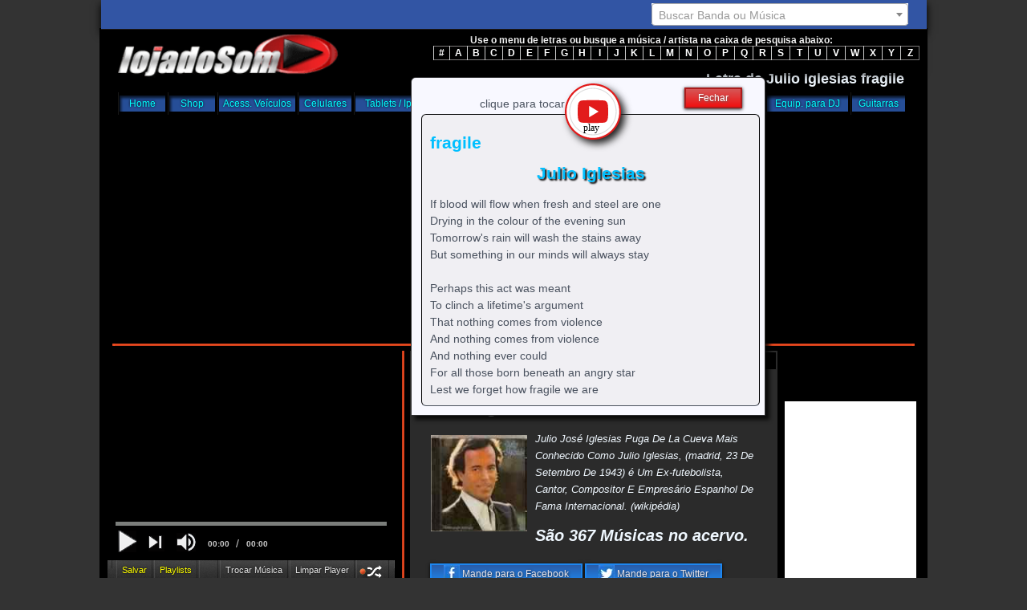

--- FILE ---
content_type: text/html; charset=UTF-8
request_url: https://www.lojadosom.com.br/julio-iglesias/fragile/129423/g-j/
body_size: 34930
content:
<!DOCTYPE html> <html lang="pt-br"> <head> <link rel="preconnect" href="https://img.lojadosom.com.br" crossorigin> <link rel="preconnect" href="https://pix.lojadosom.com.br" crossorigin> <link rel="preconnect" href="https://googleads.g.doubleclick.net" crossorigin> <link rel="preconnect" href="https://adservice.google.com" crossorigin> <link rel="preconnect" href="https://googleads.g.doubleclick.net" crossorigin> <link rel="preconnect" href="https://www.googletagservices.com" crossorigin> <link rel="preconnect" href="https://tpc.googlesyndication.com" crossorigin> <link rel="preconnect" href="https://www.googletagmanager.com" crossorigin> <link rel="preconnect" href="https://www.google-analytics.com" crossorigin> <link rel="preconnect" href="https://pagead2.googlesyndication.com" https:> <link rel="preload" href="https://lnk.lojadosom.com.br/musicas/css/select2.min.css" as="style" onload="this.rel='stylesheet'"> <link rel="preload" as="image" href="https://img.lojadosom.com.br/imgcds/1718-1.jpg" /> <title>fragile Julio Iglesias - Letra e Música | Download | Baixar | Playlists </title> <meta name="classification" content="music"> <meta name="Googlebot" content="all"> <meta name="robots" content="All"> <meta name="revisit-after" content="3 days"> <meta name="geo.region" content="BR"> <meta charset="UTF-8"> <meta name="copyright" content="2026 www.lojadosom.com.br"> <meta name="viewport" content="width=device-width, initial-scale=1.0"> <link rel='canonical' href="https://www.lojadosom.com.br/julio-iglesias/fragile/129423/g-j/"> <meta name="language" content="pt-br, en"> <meta name="description" content="Letra de Julio Iglesias fragile: If blood will flow when fresh and steel are one / Drying in the colour of the evening sun / Tomorrow's rain will wash the stains away / But something in our minds will always stay / / Perhaps th... - Ouça todas as músicas."> <meta name="keywords" content='fragile, Julio Iglesias, If, blood, will, flow, when, fresh, and, steel, are, one, Drying, in, the, colour, of, the, evening, sun, Tomorrow's, rain, will, wash, the, stains, away, But, something, in, our, minds, will, always, stay, /, Perhaps, th'> <meta name="twitter:card" content="summary" /> <meta name="twitter:site" content="@lojadosom" /> <meta name="twitter:creator" content="@RCesar43" /> <meta property='og:site_name' content="Loja do Som - Músicas para Ouvir Online - Playlists, Midis, Download, Baixar" /> <meta property='og:title' content="fragile Julio Iglesias - Letra e Música | Download | Baixar | Playlists " /> <meta property='og:url' content="https://www.lojadosom.com.br/julio-iglesias/fragile/129423/g-j/" /> <meta property='og:image' content="https://img.lojadosom.com.br/imgcds/1718-1.jpg" /> <meta property='og:description' content="Letra de Julio Iglesias fragile: If blood will flow when fresh and steel are one / Drying in the colour of the evening sun / Tomorrow's rain will wash the stains away / But something in our minds will always stay / / Perhaps th... - Ouça todas as músicas."> <meta name="google-site-verification" content="o2LfUOj25md91DkN5_v4Imv8R1LIhkZv1XeGAZqp2RQ" /> <noscript> <link rel="stylesheet" href="https://lnk.lojadosom.com.br/musicas/css/select2.min.css" type="text/css"> </noscript> <script type="application/ld+json">[{ "@context": "https://schema.org", "@type": "MusicGroup", "@id" : "https://www.lojadosom.com.br/julio-iglesias/fragile/129423/g-j/", "image": "https://img.lojadosom.com.br/imgcds/1718-1.jpg", "name": "Julio Iglesias", "track": [ { "@type": "MusicRecording", "audio": "https://www.lojadosom.com.br/julio-iglesias/fragile/129423/g-j/", "name": "fragile", "offers": "http://www.lojadosom.com.br/similares/julio-iglesias-musica-cd/", "url": "https://www.lojadosom.com.br/julio-iglesias/fragile/129423/g-j/" } ], "subjectOf": { "@type": "Clip", "description": "If blood will flow when fresh and steel are one Drying in the colour of the evening sun Tomorrows rain will wash the stains away But something in our minds will always stay Perhaps th", "name": "Lyric of fragile, from Julio Iglesias" } }] </script> <style> @font-face { font-family: 'Verdana'; font-display: swap; src: local('Verdana'); } body{background-color:#333;font-family:"Helvetica Neue",Helvetica,Arial,sans-serif;font-size:14px;line-height:1.5em;color:#000;text-decoration:none!important}.select2-container{width:320px!important}span.select2-dropdown.select2-dropdown--below{z-index:1900}.select2-result-repository__title{color:#000}.select2-result-repository__description{margin-top:-7px;color:#efb206;min-height:15px;padding-right:3px;font-size:medium;border-bottom:1px solid #cecece;text-shadow:1px 1px 1px #666!important}.container{padding-right:15px;padding-left:15px;padding-bottom:15px;background-color:#000;width:100%;min-height:650px;height:auto!important;width:1002px;margin:0 auto}.bgblack{background-color:#000}#topo{width:100%;height:75px;background-color:#000;display:block;margin-top:35px}h1{font-family:"Helvetica Neue",Helvetica,Arial,sans-serif;font-size:18px}#indice{position:fixed;top:38px;width:640px!important;font:bold 12px verdana,sans-serif;color:#7B7978;float:right;background-color:#000;margin-top:3px;margin-bottom:5px;margin-left:365px;height:40px;padding:2px;border-bottom:1px solid #000;box-shadow:0 5px 10px #000;-webkit-box-shadow:0 5px 10px #000;-moz-box-shadow:0 5px 10px #000;z-index:30}#indice a{color:#FFF;text-decoration:none;padding:0 1px}#indice a:hover{color:#FF3;background-color:#C60}#indice b{padding-left:2px;padding-right:2px}h1.logo a{font-size:0;display:block;width:276px;height:56px;color:#FFF}.logo{background:url(https://www.lojadosom.com.br/shoppicture/lojadosom-logo-peq.png) no-repeat 0 0;background-size:276px 56px;width:276px;height:56px;display:block;float:left;margin-top:8px;margin-left:8px}#shopbusca{width:100%;background-color:#000;min-height:35px;margin-top:5px;margin-left:4px}#menus{width:100%;height:23px;background-color:#000;display:block}#opcoes{width:100%;height:23px;margin-top:5px;margin-left:4px;padding:0}#opcoes li{font:bold 11px/17px "Helvetica Neue",Helvetica,Arial,Geneva,sans-serif;display:inline-block;float:left;position:relative;cursor:pointer;transition:all 0.2s;text-shadow:0 0 2px #000;border-left:1px solid rgb(255 255 255 / .0976562);border-right:1px solid rgb(0 0 0 / .347656);padding-left:1px;padding-right:1px;padding-bottom:4px;padding-top:4px}#opcoes li a{background:url('https://img.lojadosom.com.br/design/menus.gif');float:left;font:9pt arial;line-height:20px;color:cyan;text-align:center;vertical-align:text-bottom;text-decoration:none;border-right:1px solid #000;text-shadow:0 0 3px #000}#opcoes .home{background-position:0 0;width:57px}#opcoes .home:hover{background-position:0 -23px;width:57px}#opcoes .shop{background-position:-58px 0;width:95px}#opcoes .shop:hover{background-position:-58px -23px;width:95px}#opcoes .cel{background-position:-156px 0;width:65px}#opcoes .cel:hover{background-position:-156px -23px;width:65px}#opcoes .table{background-position:-220px 0;width:95px}#opcoes .table:hover{background-position:-220px -23px;width:95px}#opcoes .instr{background-position:-316px 0;width:94px}#opcoes .instr:hover{background-position:-316px -23px;width:94px}#opcoes .audio{background-position:-411px 0;width:113px}#opcoes .audio:hover{background-position:-411px -23px;width:113px}#opcoes .bx{background-position:-525px 0;width:51px}#opcoes .bx:hover{background-position:-525px -23px;width:51px}#opcoes .bat{background-position:-577px 0;width:135px}#opcoes .bat:hover{background-position:-577px -23px;width:135px}#opcoes .dj{background-position:-713px 0;width:101px}#opcoes .dj:hover{background-position:-713px -23px;width:101px}#opcoes .gui{background-position:-815px 0;width:66px}#opcoes .gui:hover{background-position:-815px -23px;width:66px}#opcoes .viol{background-position:-882px 0;width:54px}#opcoes .viol:hover{background-position:-882px -23px;width:54px}#opcoes .tec{background-position:-937px 0;width:68px}#opcoes .tec:hover{background-position:-937px -23px;width:68px}#direita{width:640px;background-color:#080808;min-height:850px;height:auto!important;float:right;background:url('https://img.lojadosom.com.br/design/neon-vert.png');background-repeat:repeat-y;margin-left:2px;position:relative}#esquerda{margin-left:-6px;margin-top:4px;width:360px;background-color:#CCC;min-height:850px;height:auto!important;background-color:#000}#rodape{text-align:center;width:100%;height:101px;background-color:#000;display:block;clear:both;margin-top:10px;background:url(https://img.lojadosom.com.br/design/neon-hor.png);background-repeat:repeat-x}#rodape a{font:10pt verdana;font-style:normal;font-weight:400;color:#CCC}#topBusca{height:36px;width:1029px;margin-left:-13px;top:0;float:right;position:fixed;background-color:#3255a4;z-index:1800;border-bottom:1px solid #1f1919;box-shadow:0 8px 10px #000;-webkit-box-shadow:0 5px 10px #000;-moz-box-shadow:0 5px 10px #000}#displayMusicas{width:470px;display:inline-block;margin-top:7px;margin-left:10px;color:chartreuse}.neonHor{background:url(https://img.lojadosom.com.br/design/neon-hor.png);background-repeat:repeat-x;margin-left:0;margin-top:0;width:100%;height:3px;display:block;z-index:10}.fundogray{background-color:#2b2b2b;width:450px;padding:2px;display:block;min-height:100%;height:auto;margin-left:10px;z-index:7;margin-top:0}#cxpesq{height:23px;padding:3px;margin-top:4px;margin-right:20px;float:right;color:deepskyblue}#tbuscar{margin-top:-3px;width:320px;background-color:#fff;display:block;height:-webkit-fill-available}.svg input{font-family:'Digital-7',sans-serif}.menuFixo{position:fixed;top:100px;z-index:99}img#btn-cancel{width:20px;height:20px;position:absolute;top:11px;float:right;margin-right:0;margin-left:442px}input#newbusca{font-size:large;font-family:sans-serif}div#topo{font-size:0}#player-nav{background:url(https://img.lojadosom.com.br/design/jq-global-nav.png) repeat-x 0 bottom #1b1b1b;display:inline-block;height:27px;width:358px}.constrain{max-width:360px;margin:0 auto;padding:0 5px}#player-nav nav ul{text-align:left;display:inline;float:left;margin:0;list-style:none;border-right:1px solid rgb(255 255 255 / .0976562);border-left:1px solid rgb(0 0 0 / .347656)}#player-nav nav ul li{font:bold 11px/17px "Helvetica Neue",Helvetica,Arial,Geneva,sans-serif;display:inline-block;float:left;position:relative;top:16px;cursor:pointer;transition:all 0.2s;text-shadow:0 0 2px #000;border-left:1px solid rgb(255 255 255 / .0976562);border-right:1px solid rgb(0 0 0 / .347656);padding-left:1px;padding-right:1px;padding-bottom:2px;padding-top:2px}ul.links-toc li{float:left;padding:3px;height:22px;display:block;margin-top:-16px;padding-left:1px;margin-left:2px}#player-nav nav ul.links-toc{float:left}.btnrandomico-on{background:url(https://img.lojadosom.com.br/design/btn-aleatorio-on.png) no-repeat;width:27px;height:18px;margin-top:4px;display:block}.btnrandomico-off{background:url(https://img.lojadosom.com.br/design/btn-aleatorio-off.png) no-repeat;width:27px;height:18px;margin-top:4px;display:block}#player-nav nav ul li:hover{background:url(https://img.lojadosom.com.br/design/bg-footer-noise.jpg) #000;color:#fff}#player-nav nav ul li a{color:#e6e6e6;font-weight:400;font-style:normal;text-decoration:none;display:block;padding:2px 5px}.acende{color:gold!important}span.explique{position:absolute;margin-top:-57px;color:gold;line-height:15px;text-align:center;background-color:gray;z-index:12;margin-left:58px;width:210px;padding:6px;border:gold solid 1px;display:inline-block;text-shadow:1px 1px 1px #000!important;border-radius:10px}div#menuBandasDireita{position:absolute;display:flex;height:428px;background-color:#464343;overflow:auto;width:164px;padding:5px;margin-top:5px;margin-left:179px}div#menuBandasEsquerda{position:absolute;display:flex;height:428px;background-color:#464343;width:168px;padding:5px;overflow:auto!important;margin-top:5px}ul.list-group{display:flex;width:100%;-ms-flex-direction:column;flex-direction:column;padding-left:0;border-radius:.25rem}.itemMenu{position:relative;display:block;width:100%;background-color:#464343;border-top:1px solid rgb(20 17 17 / 22%);border-bottom:1px solid #fff}li>a.music,li>a.modPlayList{color:deepskyblue;text-decoration:none;display:block;font-size:smaller;padding:2px}#botoesTds a{color:white!important}li.itemMenu a:hover,li.itemMenu a:active{text-decoration:none;color:#05506a;background-color:#e0ce25;color:deepskyblue;text-shadow:1px 1px 1px #333!important;transition:color .2s linear,background .2s linear}.mytable{display:grid;grid-template-columns:200px 2fr 1fr;grid-auto-rows:62px;grid-column-gap:10px;grid-row-gap:1em}.col3{display:flex;flex-direction:column;justify-content:center!important;padding:3px;color:whitesmoke;text-align:center}a.delplaylist{background:url(https://img.lojadosom.com.br/design/apagar.png) no-repeat;display:block;width:22px;height:22px;margin-left:23px}.botao01{background:-webkit-linear-gradient(bottom,#E0E0E0,#F9F9F9 70%);background:-moz-linear-gradient(bottom,#E0E0E0,#F9F9F9 70%);background:-o-linear-gradient(bottom,#E0E0E0,#F9F9F9 70%);background:-ms-linear-gradient(bottom,#E0E0E0,#F9F9F9 70%);background:linear-gradient(to bottom,#E0E0E0,#F9F9F9 70%);border:1px solid #CCCCCE;border-radius:3px;box-shadow:0 3px 0 rgb(0 0 0 / .3),0 2px 7px rgb(0 0 0 / .2);color:#616165!important;display:block;font-family:"Trebuchet MS";font-size:10px!important;font-weight:bold!important;line-height:25px;text-align:center;text-decoration:none;text-transform:uppercase;text-shadow:1px 1px 0 #FFF;padding:5px 15px;position:relative;width:100px}.lds-dual-ring{display:inline-block;width:80px;height:80px}.lds-dual-ring:after{content:" ";display:block;width:64px;height:64px;margin:8px;border-radius:50%;border:6px solid #fff;border-color:#fff #fff0 #fff #fff0;animation:lds-dual-ring 1.2s linear infinite}@keyframes lds-dual-ring{0%{transform:rotate(0deg)}100%{transform:rotate(360deg)}}#notBand{margin-top:10px}#seguro a{color:lightgreen;text-decoration:none}.tdInd{width:20px;text-align:center;border-left:solid 1px #CCC}.ddsbanda h1{font-size:1.5rem}.maistocadas{color:whitesmoke}button.btn-amazon{background-color:darkorange;padding:8px;margin-top:-94px;border-radius:.4rem;position:relative;top:-39px;margin-left:8px}.letras{padding:10px 0 10px 0}.letras a{color:chartreuse;font-size:.8rem}.maistocadas .lst-music{min-height:36px;line-height:28px}.box-cookies.hide{display:none!important}.box-cookies{position:fixed;background:rgb(122 117 117 / 90%);height:64px;z-index:998;bottom:0;display:flex;align-items:center;justify-content:space-between}.box-cookies .msg-cookies,.box-cookies .btn-cookies{text-align:center;padding:25px;color:#fff;font-size:18px}.box-cookies .btn-cookies{background:#1e88e5;cursor:pointer;align-self:normal}@media screen and (max-width:600px){.box-cookies{flex-direction:column}}.painelCorpo ul{padding:0}li.lst-pls a{height:27px;font-size:smaller;list-style-type:none;background:#cce5ff;color:darkblue;margin:5px;text-align:left;width:261px;display:block;padding-left:10px;text-decoration:none}li.lst-pls a:hover{display:block;height:27px;list-style-type:none;background:#cdd2d7;color:darkblue;text-align:left;width:261px}.lizebra a{color:darkblue;background-color:#c1c1c1;border-top:solid 1px #fff;border-bottom:solid 2px #908989;font-size:12px;padding-left:10px;text-decoration:none}.lizebra a:hover{color:#fff}a#btn-save-how,a#btn-playlists{color:yellow!important}button.submit{all:unset;cursor:pointer;outline:revert}.navy a{padding:3px;font-family:sans-serif;color:#00bfff;font-size:small;text-decoration:none}.navy a:hover{text-decoration:underline}.navy{display:block;background-color:#000;color:#00bfff}.ui-menu{border:2px solid lightgray;font-family:Verdana,Arial,Helvetica,sans-serif;font-size:12px;font-weight:400;margin-top:2px!important;width:480px!important;z-index:1900!important;left:777px!important}.ui-menu-item-wrapper{display:block;font-weight:400}.ui-menu-item:hover{display:block;font-family:Verdana,Arial,Helvetica,sans-serif;font-size:13px;font-weight:400;text-decoration:none;cursor:pointer;background-color:darkorange;background-image:none}.ui-menu-item-wrapper{width:470px;height:auto}.ui-widget-content{background-color:#fff;color:#000}span.colDir{font-family:Verdana,Arial,Helvetica,sans-serif;float:right;font-size:11px;color:#ff0;margin-right:5px}#shopquadrin{width:100%;height:340px;clear:both}div.quadrin{float:left;background:#333;border:1px dashed #666;padding:5px;text-align:center;display:block;border-radius:10px;-moz-border-radius:10px;-webkit-border-radius:10px;box-shadow:3px 6px 8px 1px rgb(0 0 0 / .3);-moz-box-shadow:3px 6px 8px 1px rgb(0 0 0 / .3);-webkit-box-shadow:3px 6px 8px 1px rgb(0 0 0 / .3);width:180px;height:69px;margin:10px}div.quadrin a{font:12px/100% Arial,Helvetica,sans-serif;text-decoration:none;color:#bbb;margin:10px}div.quadrin a:hover{color:#FFF;text-decoration:underline}div.quadrin img{border:3px inset #FFF;padding:5px}div.quadrinhoarredondado{background:#333;border:1px dashed #666;padding:5px;text-align:left;display:block;border-radius:10px;-moz-border-radius:10px;-webkit-border-radius:10px;box-shadow:3px 6px 8px 1px rgb(0 0 0 / .3);-moz-box-shadow:3px 6px 8px 1px rgb(0 0 0 / .3);-webkit-box-shadow:3px 6px 8px 1px rgb(0 0 0 / .3);width:auto;height:90px;margin:10px}div.quadrinhoarredondado a{font:12px/100% Arial,Helvetica,sans-serif;text-decoration:none;color:#bbb}div.quadrinhoarredondado a:hover{color:#FFF;text-decoration:underline}div.moldura2{float:left;vertical-align:top;height:auto}.moldura2{padding:8px;background-color:#f5f5f5;width:60px;border:1px solid #999;box-shadow:3px 6px 8px 1px rgb(0 0 0 / .3);-moz-box-shadow:3px 6px 8px 1px rgb(0 0 0 / .3);-webkit-box-shadow:3px 6px 8px 1px rgb(0 0 0 / .3)}.moldura2 IMG{border:1px solid #000}#listabandas{position:relative;margin-left:0;height:453px;width:359px;background-color:#000;margin-top:56px}div.qdrado{background:#2b2b2b;border:1px dashed #CCC;padding:4px;text-align:left;display:block;border-radius:10px;-moz-border-radius:10px;-webkit-border-radius:10px;box-shadow:3px 6px 8px 1px rgb(0 0 0 / .3);-moz-box-shadow:3px 6px 8px 1px rgb(0 0 0 / .3);-webkit-box-shadow:3px 6px 8px 1px rgb(0 0 0 / .3);width:98%;height:480px;margin:0 0 10px}#left{position:absolute;margin-left:2px;margin-top:2px;border:solid 0;height:447px;width:163px;overflow:auto;-moz-box-sizing:border-box;background-repeat:no-repeat;background-position:relative;background-attachment:fixed;padding:3px;background-color:#036}#left a{font-family:verdana;font-size:7pt;font-weight:700;color:#39F;text-decoration:none}#left a:hover{font-family:verdana;font-size:7pt;font-weight:700;color:#F93;text-decoration:none}#left .letras a{font-family:verdana;font-size:7pt;font-weight:700;color:ivory;text-decoration:none}#left .letras a:hover{font-family:verdana;font-size:7pt;font-weight:700;color:#063;text-decoration:none}#right{margin-left:182px;position:absolute;margin-top:2px;border-left:solid 0;height:447px;width:163px;overflow:auto;-moz-box-sizing:border-box;position:absolute;background-repeat:no-repeat;background-position:relative;background-attachment:fixed;padding:5px;background-color:#036}#right a{font-family:verdana;font-size:7pt;font-weight:700;color:#39F;text-decoration:none}#right a:hover{font-family:verdana;font-size:7pt;font-weight:700;color:#F93;text-decoration:none}#right .letras a{font-family:verdana;font-size:7pt;font-weight:700;color:ivory;text-decoration:none}#right .letras a:hover{font-family:verdana;font-size:7pt;font-weight:700;color:#063;text-decoration:none}#notcen{clear:both;background:#FFF;width:430px;border-top:#fff 1px solid;border-bottom:#BEBEBE 1px solid;margin-left:4px;height:auto;text-align:center}#notcen li{background:#FFF;text-align:left;margin-left:-30px;border-bottom:1px dotted gray;font:12px/100% Arial,Helvetica,sans-serif;font-weight:700;color:#000;padding:0 0 .1em 17px;overflow:hidden}#notcen a{text-decoration:none;color:#000;font-weight:400;line-height:20px}#notcen a:hover{background-color:#f5f4ef;text-decoration:none;color:#000}#subletra ul{width:430px!important;list-style:none;font:bold 11px verdana,sans-serif;color:#C60;float:left;background-color:#2b2b2b;margin-top:13px;margin-bottom:5px;margin-left:-149px;height:25px;padding:2px}#subletra li{float:left;padding:2px;margin:1px;font:bold 12px verdana,sans-serif;color:#666}#subletra li a{display:inline-block;color:#FFF;text-decoration:none;padding:0 1px}#subletra ul a:hover{color:#C60;background-color:#2b2b2b}div.quadrinhomaistoc{background:#333;border:1px dashed #666;padding:5px;text-align:left;display:block;border-radius:10px;-moz-border-radius:10px;-webkit-border-radius:10px;box-shadow:3px 6px 8px 1px rgb(0 0 0 / .3);-moz-box-shadow:3px 6px 8px 1px rgb(0 0 0 / .3);-webkit-box-shadow:3px 6px 8px 1px rgb(0 0 0 / .3);width:auto;height:25px;margin:10px}div.quadrinhomaistoc a{font:12px/100% Arial,Helvetica,sans-serif;text-decoration:none;color:#bbb;margin:10px}div.quadrinhomaistoc a:hover{color:#FFF;text-decoration:underline}.shadow{text-align:center;text-shadow:2px 2px 2px #000}#logins{width:640px;height:53px;background-color:#333;border:3px solid #000;padding:2px;color:#CCC}.apelid{width:621px;height:22px;padding:2px;margin-top:0;margin-left:12px;color:deepskyblue}#opcoes a{color:lightgreen;text-decoration:none}.lgins a{color:deepskyblue;text-decoration:none}.lgins a:hover{text-decoration:underline}.lgins{color:deepskyblue;width:150px;height:20px;text-align:right;float:left;padding:2px;margin-top:-26px;margin-left:460px;visibility:hidden}.playlists{text-align:center;width:auto;height:20px;padding:2px;float:left;color:#CCC;margin-left:5px;margin-top:0}.playlists a{border:1px solid #666;background:url(https://www.lojadosom.com.br/imgs/msg_top-blu.png) repeat-x #333;text-decoration:none;text-align:center;width:auto;height:20px;padding:0 6px 0 6px;float:left;color:#FFF;margin-left:5px}.playlists a:hover{background:url(https://www.lojadosom.com.br/imgs/msg_top-red.png) repeat-x #333;text-decoration:underline}div#col1{width:200px;display:inline-block}.qPL{display:block;height:22px;width:140px;margin-left:10px;margin-top:3px;color:orange;float:left}#menu_login{display:none}#plays{position:relative;margin-left:08px;vertical-align:text-bottom}#top5{clear:both;height:auto}#emfoco em{font:12pt verdana;margin-left:-15px;margin-top:-9px;color:#39F;display:block}#emfoco{clear:both;font:7pt verdana;color:#FFF;width:430px;height:auto;text-align:left;margin-top:0}#emfoco a{font:7pt verdana;color:#FF3;display:block;text-decoration:none}#emfoco a:hover{color:#F93;text-decoration:none}#emfoco img{float:left;vertical-align:top}#tbl{height:auto;width:440px;margin-left:5px;vertical-align:top}#caminho{font:9pt verdana;color:#999}#caminho a{font:9pt verdana;color:#999}#alfa a{margin-top:5px;font-family:verdana;font-size:9pt;font-style:normal;font-weight:400;color:#b0e0e6;line-height:25px;text-decoration:none}#alfa{margin-right:10px;font-family:georgia;font-size:10px;font-style:normal;font-weight:400;color:#666;line-height:23px}#alfa a:hover{color:#00bfff;font-weight:400;text-decoration:none}#listmusic{clear:both;min-height:100%}.listmusic{clear:both;min-height:100%}.listlyrics{background:url(/imgs/letras-L.gif) no-repeat 350px 0;display:block;min-height:450px;margin-top:-5px}#top5{clear:both;height:auto}#subst a:hover{opacity:1.55}#bodycen{font:11pt verdana;margin-top:5px;margin-left:10px;color:#00bfff;display:block;text-decoration:none}#alfaindice{font:14pt verdana;margin-top:5px;margin-left:10px;color:#FF3;display:block;text-decoration:none}#alfaindice a{margin-top:5px;margin-left:10px;font:12pt verdana;font-style:normal;font-weight:400;color:#b0e0e6;line-height:23px;text-decoration:none}#ads{background:url(/design/addone.png)no-repeat center center;position:relative;display:inline-block;width:20px;height:19px;margin-left:30px}#exibe{background:url(/design/lletra.gif)no-repeat center center;position:absolute;display:inline-block;width:16px;height:18px;padding-right:5px;margin-left:0}#trocafig{visibility:hidden}#subst a:hover{opacity:1.55}.qimport{font:9pt verdana;color:#FF3;display:inline;text-decoration:none}.subtitu{font:9pt verdana;color:#FFF;display:inline;text-decoration:none}.ultmsg{background-color:#000;border-bottom:3px;border-color:#fff;opacity:.55;filter:alpha(opacity=55);-moz-opacity:.55;width:100%;margin-left:-2px;line-height:16px;height:20px;z-index:290;display:block;font:7pt verdana;color:#FFF;text-align:center}#comentario{font-family:Arial,Helvetica,sans-serif;font-size:12px;font-weight:700;text-align:justify;border:1px solid red;position:absolute;top:10px;left:140px;padding:5px;line-height:15px;background:#FF0;color:#000;display:block;width:140px;opacity:0;z-index:-1;-webkit-transition:all 300ms ease;-moz-transition:all 300ms ease;-ms-transition:all 300ms ease;-o-transition:all 300ms ease;transition:all 300ms ease}#tbl{height:auto;width:550px;margin-left:5px;vertical-align:top}#lin11,#lin12,#lin14{vertical-align:top;display:inline}#lin13{width:100%;height:auto;min-height:200px}#col131{width:160px;height:100%;float:left;min-height:200px;text-align:center}#col231{width:350px;height:auto;float:left}#lincol21{height:20px;width:100%}.fb-like{text-align:right;padding:2px;height:20px!important;width:200px;z-index:2}.btn-lig{background:#d65656;background-image:-webkit-linear-gradient(top,#d65656,#f01111);background-image:-moz-linear-gradient(top,#d65656,#f01111);background-image:-ms-linear-gradient(top,#d65656,#f01111);background-image:-o-linear-gradient(top,#d65656,#f01111);background-image:linear-gradient(to bottom,#d65656,#f01111);text-shadow:1px 1px 3px #666;-webkit-box-shadow:0 1px 4px #050505;-moz-box-shadow:0 1px 4px #050505;box-shadow:0 1px 4px #050505;font-family:Arial;color:#fff;font-size:12px;border-radius:px;padding:4px 15px;border:solid #ab1b1b 2px;text-decoration:none}.btn-lig:hover{background:#c23232;background-image:-webkit-linear-gradient(top,#c23232,#cc0e18);background-image:-moz-linear-gradient(top,#c23232,#cc0e18);background-image:-ms-linear-gradient(top,#c23232,#cc0e18);background-image:-o-linear-gradient(top,#c23232,#cc0e18);background-image:linear-gradient(to bottom,#c23232,#cc0e18);text-decoration:none}.btn-desl{background:#2a5ca8;background-image:-webkit-linear-gradient(top,#2a5ca8,#1d87f0);background-image:-moz-linear-gradient(top,#2a5ca8,#1d87f0);background-image:-ms-linear-gradient(top,#2a5ca8,#1d87f0);background-image:-o-linear-gradient(top,#2a5ca8,#1d87f0);background-image:linear-gradient(to bottom,#2a5ca8,#1d87f0);text-shadow:1px 1px 3px #292729;-webkit-box-shadow:0 1px 4px #050505;-moz-box-shadow:0 1px 4px #050505;box-shadow:0 1px 4px #050505;font-family:Arial;color:#e6e1e6;font-size:12px;border-radius:px;padding:4px 15px;border:solid #1d87f0 2px;text-decoration:none}.btn-desl:hover{background:#1d87f0;background-image:-webkit-linear-gradient(top,#1d87f0,#2a5ca8);background-image:-moz-linear-gradient(top,#1d87f0,#2a5ca8);background-image:-ms-linear-gradient(top,#1d87f0,#2a5ca8);background-image:-o-linear-gradient(top,#1d87f0,#2a5ca8);background-image:linear-gradient(to bottom,#1d87f0,#2a5ca8);text-decoration:none}a.btn-verd{background-image:-moz-linear-gradient(top,#2a5ca8,#1d87f0);background-image:-ms-linear-gradient(top,#2a5ca8,#1d87f0);background-image:-o-linear-gradient(top,#2a5ca8,#1d87f0);background-image:linear-gradient(to bottom,#2aa886,#2bf01d);text-shadow:1px 1px 3px #292729;-webkit-box-shadow:0 1px 4px #050505;-moz-box-shadow:0 1px 4px #050505;box-shadow:0 1px 4px #050505;font-family:Arial;color:#f6f6f3;font-size:12px;border-radius:px;padding:4px 15px;border:solid #29d244 2px;text-decoration:none}a.btn-verd:hover{background:#1df04a;background-image:-webkit-linear-gradient(top,#1df068,#38a82a);background-image:-moz-linear-gradient(top,#1d87f0,#2a5ca8);background-image:-ms-linear-gradient(top,#1d87f0,#2a5ca8);background-image:-o-linear-gradient(top,#1d87f0,#2a5ca8);background-image:linear-gradient(to bottom,#20f01d,#2aa84b);text-decoration:none}#titulodapg{color:aliceblue;font-size:large;text-align:right;margin-top:53px;position:absolute;width:988px;height:40px}#titulodapg h1{font-size:20px!important}.fundogray{background-color:#2b2b2b;width:454px;padding:2px;overflow:hidden;display:block;min-height:100%;height:auto;margin-left:10px;z-index:7;margin-top:0;padding-bottom:20px}.ddsbanda img{float:left;width:120px;height:120px;margin-left:-9px;margin-top:-04px;padding:10px}.ddsbandatit h1{font-family:'Arial Narrow';font-size:20px;color:deepskyblue;margin-top:0}.ddsbanda{width:410px;min-height:150px;margin-left:23px;font-family:Arial,Helvetica,sans-serif;font-style:italic;font-size:10pt;font-weight:70;color:aliceblue;letter-spacing:0}.botoes-social{margin-top:10px;margin-left:23px;font-family:Arial,Helvetica,sans-serif!important;font-size:8pt;font-weight:70;color:aliceblue;letter-spacing:0;display:inline-block}.maistocadas a,.listmusic a{margin-top:5px;font-family:Arial,Helvetica,sans-serif;font-size:14pt;font-style:italic;font-weight:400;color:deepskyblue;text-decoration:none;letter-spacing:0}.maistocadas,.listmusic{width:425px;margin-top:20px;margin-left:23px;height:auto}#maistitulo{margin-left:5px;color:#e6e1e6;font-family:'Franklin Gothic Medium','Arial Narrow',Arial,sans-serif;font-size:10pt;letter-spacing:0;padding-bottom:5px}.lst-music,.lst-music-ytb,.lst-bands{min-height:30px;max-height:74px;display:block;overflow:hidden;background-color:#464343;position:relative;border-top:solid 1px #fff;border-bottom:solid 2px #1a1919;font-family:'Lucida Sans','Lucida Sans Regular','Lucida Grande','Lucida Sans Unicode',Geneva,Verdana,sans-serif;font-size:11px}.lst-music-ytb{height:74px;background-color:#c1c1c1;border-top:solid 1px #fff;border-bottom:solid 2px #908989;font-size:12px}.lst-music-ytb a:hover{text-decoration:none;background-color:rgb(233 231 231 / .5);color:#000;text-shadow:0 0 2px #333}span.discografia{display:inline-block;margin-top:12px;position:absolute;padding:5px;line-height:14px;font-family:sans-serif;font-size:14px}a.playsytb{width:400px;position:absolute;padding-left:2px;padding-top:4px;padding-bottom:3px;color:#FFF}.add{background:url(https://img.lojadosom.com.br/design/adicionar1.png) no-repeat;overflow:hidden;display:block;right:7px;width:23px;height:23px;position:absolute;top:1px}.lst-music a,.lst-music a:hover{text-decoration:none}a.plays b,a.musics b{color:#3cf132}.plays,.musics{position:absolute;margin-left:29px;padding-left:2px;padding-top:4px;padding-bottom:3px;width:334px}.exibeletraPl,.exibeletraPlayList{background:url(https://img.lojadosom.com.br/design/lletra.gif) no-repeat;overflow:hidden;display:block;opacity:.75;width:16px;height:20px;position:absolute;top:3px;right:39px}.bands-mouseover{background:#e0ce25;background-color:#e0ce25;background-position:left;background-repeat:no-repeat;background-size:25px;text-shadow:1px 1px 1px #666!important;display:block}.bands-mouseover a{color:#05506a}.plays-mouseover{background:#e0ce25;background-color:#e0ce25;background-position:3px;background-repeat:no-repeat;background-size:25px;text-shadow:1px 1px 1px #666!important;display:block;transition:color .1s linear,background .1s linear}.collapse{transition:all 0.5s linear;height:40px}.expand{height:auto;-webkit-transition:all 0.5s linear;-moz-transition:all 0.5s linear;-ms-transition:all 0.5s linear;-o-transition:all 0.5s linear;transition:all 0.5s linear}#notBand{margin-top:0;background:#FFF;overflow:hidden;width:421px;border-bottom:1px solid #1f1919;box-shadow:0 5px 10px #000;-webkit-box-shadow:0 5px 10px #000;-moz-box-shadow:0 5px 10px #000;margin-left:2px;text-align:left}#notBand li{background:#FFF;text-align:left;margin-left:-22px;width:385px;border-bottom:1px dotted gray;font:11px/100% Arial,Helvetica,sans-serif;font-weight:700;color:#000;padding-top:4px;padding-bottom:4px;overflow:hidden;line-height:17px}#notBand a:hover{background-color:#f5f4ef;text-decoration:none;color:#000}#notBand a{text-decoration:none;color:#000;font-size:9pt;line-height:12px}#loading{z-index:10000;position:fixed;top:50%;left:50%;display:none}#opacidade{position:fixed;top:0;right:0;bottom:0;left:0;margin:0;padding:0;width:100%;height:100%;background:#000;opacity:.55;filter:alpha(opacity=55);-moz-opacity:.55;z-index:900;visibility:hidden}#back-top{position:fixed;bottom:10px;margin-left:880px;z-index:850}#back-top a{width:108px;display:block;text-align:center;font:11px/100% Arial,Helvetica,sans-serif;text-transform:uppercase;text-decoration:none;color:#bbb;-webkit-transition:1s;-moz-transition:1s;transition:1s;z-index:1700}#back-top a:hover{color:#CCC}#back-top span{width:50px;height:62px;display:block;margin-bottom:7px;margin-left:30px;background:#ddd url(https://www.lojadosom.com.br/imgs/up-arrow.png) no-repeat center center;-webkit-border-radius:15px;-moz-border-radius:15px;border-radius:15px;-webkit-transition:1s;-moz-transition:1s;transition:1s}#back-top a:hover span{background-color:#777}.toogles{text-decoration:underline;color:#1d87f0}.fixafim{position:absolute;bottom:11px}.subletra{position:absolute;top:590px}#subletra ul{width:17px!important;list-style:none;color:#C60;float:left;background-color:#2b2b2b;margin-left:-24px;margin-top:-280px;height:auto;padding:2px}#subletra li{float:left;padding:2px;margin:1px;color:#666}#subletra li a{display:inline-block;font-family:Verdana,Arial,Helvetica,sans-serif;font-size:10px;color:#f1ec0c;text-decoration:none;padding:0 1px}#subletra ul a:hover{color:#C60;background-color:#2b2b2b}.fix-nav-menu{position:fixed;top:400px}.stop-nav-menu{margin-bottom:240px}div.bloco-pai{background:#333;border:1px dashed #666;padding:5px;text-align:left;display:block;border-radius:10px;-moz-border-radius:10px;-webkit-border-radius:10px;box-shadow:3px 6px 8px 1px rgb(0 0 0 / .3);-moz-box-shadow:3px 6px 8px 1px rgb(0 0 0 / .3);-webkit-box-shadow:3px 6px 8px 1px rgb(0 0 0 / .3);width:auto;height:100px;margin:10px;color:#CCC;width:auto;display:block;float:left;padding:5px}.x1linha,.x2linha,.x3linha{height:27px;display:inline;float:left;color:#fff;padding:5px 5px;margin-top:-5px}.x2linha,.x3linha{clear:left}.x3linha{clear:left;margin-top:15px}.x11coluna{width:200px;float:left;margin-top:-2px}.x21coluna{width:200px;float:left;margin-top:13px;margin-left:-12px}.x12coluna a{float:left;font:9pt arial;line-height:20px;color:red;text-align:center;vertical-align:text-bottom;text-decoration:none}.x12coluna{width:100px;text-align:center;float:left;margin-top:13px;margin-left:5px;color:#00aeef}.x22coluna{width:126px;text-align:center;float:left;margin-top:13px;margin-left:4px}.x13coluna{width:90px;text-align:center;float:left}.x23coluna{margin-top:13px;width:90px;text-align:center;float:left;margin-left:5px}.delmusPL{background:url(https://img.lojadosom.com.br/design/apagar.png) no-repeat;overflow:hidden;display:block;width:22px;height:22px;position:absolute;top:1px;right:3px}.artTitulo{margin-left:0;margin-top:-15px;position:absolute;text-align:right;font-size:14px;font-weight:700;color:#04ef23}img.disco{margin-top:-3px}#tocador{margin:0;height:440px;text-align:center}#lstplayer{position:absolute;width:360px;height:435px;margin-left:0;margin-top:0}#Locplayer{position:absolute;margin-top:2px;margin-left:26px;height:200px;width:300px;z-index:11;display: none;}.progresso{display:none;position:fixed;left:50%;top:50%;transform:translate(-50%,-50%);text-align:center;font-size:16px;font-weight:700;height:10px;width:290px}.bar-progress{position:absolute;margin-top:201px;height:8px;margin-left:86px;overflow:hidden;background-color:#FFF;width:177px;font-size:9px;color:#FFF;z-index:5;border:1px solid #000}#lstvolled{display:none;position:absolute;vertical-align:bottom;width:9px;height:36px;margin-top:202px;margin-left:303px}.jp-seek-bar{background-color:#787b78;width:0;height:5px;opacity:.95;cursor:pointer}.jp-play-bar{background-color:red;width:0;height:8px}#jp_container{height:20px}.jp-audio{position:absolute;margin-top:-18px;width:100%;height:10px}.jp-progress{position:absolute;margin-top:227px;height:5px;margin-left:11px;overflow:hidden;background-color:#CCC;width:338px;font-size:9px;color:#FFF;z-index:2}#outer{width:3px;height:35px;border:1px solid #FFF;overflow:hidden;position:relative;border-radius:4px}#inner{border:1px solid #999;border-top-width:0;background-color:#FF0;bottom:0;height:80%}#inner,#inner div{width:100%;overflow:hidden;left:-2px;position:absolute}#inner div{border:1px solid orange;border-bottom-width:0;background-color:orange;top:0;width:100%;height:1px}.tempo{margin-top:244px;margin-left:124px;color:#CCC;z-index:2;position:absolute}.jp-current-time{margin-top:5px;margin-left:2px;font-size:10px;font-weight:700;line-height:11px;padding-right:0;height:11px;float:left;color:#CCC;z-index:2;position:absolute}.jp-duration{margin-top:-16px;margin-left:45px;color:#CCC;font-size:10px;font-weight:700;line-height:11px;padding-left:5px;height:11px;position:relative;z-index:2}#btn-controles{position:relative;width:340px;height:46px;margin-top:211px;margin-left:12px;background-color:#000}ul.player-controls{list-style-type:none;margin-left:-38px}.player-controls{position:absolute;width:331px;height:35px;margin-top:0}.player-controls li{overflow:hidden;float:left;padding:0;margin-left:0}.player-controls a{display:block;text-decoration:none;margin-left:0;outline:none}.play{background:url(https://img.lojadosom.com.br/imgplayer/btn-players.png) no-repeat -47px -16px;width:23px;height:27px;margin-right:15px;margin-top:9px;display:block}.play-on{background:url(https://img.lojadosom.com.br/imgplayer/btn-players.png) no-repeat -1px -9px;margin-right:18px;margin-top:3px;width:20px;height:32px}.ff{background:url(https://img.lojadosom.com.br/imgplayer/btn-players.png) -75px -21px no-repeat;margin-top:15px;display:block;margin-right:15px;width:20px;height:20px}.volume{background:url(https://img.lojadosom.com.br/imgplayer/btn-players.png) no-repeat -102px -18px;width:24px;height:23px;margin-top:12px;margin-right:149px}#lstlista{width:348px;margin-top:-5px;margin-left:0;height:auto;text-align:left;background-color:#a9a4a4;padding:6px;background-color:#313131}#jplayer_playlist{height:205px;margin-left:2px;overflow-y:scroll;scroll-behavior:smooth}.lstjp-playlist{width:341px;background-color:rgb(0 0 0 / .3);border-top:1px solid #666;border:1px solid #000}.art-music{height:36px;overflow:hidden;background-color:#e4e5e5;position:relative;border-top:solid 1px #fff;border-bottom:solid 1px #d0d0d0;font-family:'Lucida Sans','Lucida Sans Regular','Lucida Grande','Lucida Sans Unicode',Geneva,Verdana,sans-serif;font-size:13px}.art-music a{text-decoration:none;color:#383466}.art-music a:hover{color:#fcfcfc}.mouseover{background:none #e0ce25;text-shadow:1px 1px 1px #666!important;display:block}.tocando{background:none #0C0;text-shadow:1px 1px 1px #666!important;display:block}.tocando a{color:#fcfcfc}.lstjplayer_playlist_current a{color:#0C0!important;background-image:linear-gradient(to bottom,#9A9A9A,#E8E8E8 130%)!important;text-shadow:1px 1px 1px #000!important}.mustoc{display:block;margin-left:17px;line-height:13px;font-weight:700;white-space:nowrap;text-overflow:ellipsis;overflow:hidden;width:241px;margin-top:4px;font-size:12px;height:11px}.arttoc{display:block;position:relative;margin-top:6px;line-height:13px;margin-left:17px;width:241px;white-space:nowrap;text-overflow:ellipsis;font-size:11px;overflow:hidden;color:#0d1f0d!important}.arttoc a{color:#FFF}.exibeletra{background:url(/design/lletra.gif) no-repeat;overflow:hidden;display:block;opacity:.75;width:18px;height:20px;position:absolute;top:8px;right:29px}.salvemus{background:url(/design/salvar.png) no-repeat;overflow:hidden;display:block;width:23px;height:23px;position:absolute;top:6px;right:55px}.salvemus a:hover{opacity:.96}.delmus{background:url(/design/apagar.png) no-repeat;overflow:hidden;display:none;width:22px;height:22px;position:absolute;top:6px;right:3px}.delmus a:hover{background:url(/design/fechar.gif) no-repeat;display:block}.fixar{position:fixed;margin-top:30px!important}#painel-letra{background-color:ghostwhite;display:none;position:fixed;top:10%;left:40%;padding:10px;width:420px;height:400px;border:1px solid rgb(0 0 0 / .8);transition-delay:0s;transition-duration:500ms;transition-property:all;transition-timing-function:cubic-bezier(.25,.25,.75,.75);color:#4a525f;font-family:"AlwynBold",Tahoma,sans-serif;font-size:14px;margin-bottom:6px;margin-top:24px;z-index:1000}#painel-letra h1,#painel-letra h2{color:deepskyblue;font-size:21px}.topoL{position:absolute;margin-top:2px}.topLyrics{margin-top:0}.painelCorpo{margin-top:35px;margin-left:2px;margin-bottom:10px;overflow:hidden;overflow-y:auto;padding:10px;width:400px;height:342px;background-color:rgb(233 231 231 / .5);display:inline-block}.painelBordas{border-bottom-left-radius:6px;border-bottom-right-radius:6px;border-bottom-style:solid;border-bottom-width:1px;border-image-outset:0 0 0 0;border-image-repeat:stretch stretch;border-image-slice:100% 100% 100% 100%;border-image-source:none;border-image-width:1 1 1 1;border-left-color:#000;border-left-style:solid;border-left-width:1px;border-right-color:#000;border-right-style:solid;border-right-width:1px;border-top-color:#000;border-top-left-radius:6px;border-top-right-radius:6px;border-top-style:solid;border-top-width:1px}.shadow{text-align:center;text-shadow:2px 2px 2px #000}.container-link-direto{border-top-left-radius:6px;border-top-right-radius:6px;box-shadow:5px 5px 5px rgb(0 0 0 / .8)}span.topright{margin-left:69px}span.topleft{float:left;margin-left:65px;padding:10px;margin-top:-5px}ul#menu-aux{width:281px;border:1px solid #039;background:#b2ebb2;margin:0;padding:0;list-style-type:none}li.saveMenu{display:block;height:fit-content}ul#menu-aux li a:link,ul#menu-aux li a:visited{display:block;height:1%;text-decoration:none;font-family:Geneva,Arial,Helvetica,sans-serif;font-size:14px;color:#5e0f50;border-left:10px solid #eec591;padding-left:5px}ul#menu-aux li a:hover{background-color:#ffe4b5;color:#daa520;border-left:10px solid #ffd39b}.topoL b{font-size:smaller;position:relative;margin-top:6px;display:inline-block}ul#llist{overflow-y:scroll;overflow-x:hidden;height:225px;margin:0;width:274px}input#newPlayList{width:250px}.ilumini{min-height:27px;max-height:27px;display:block;overflow:hidden;background-color:#cce5ff;position:relative;border-top:solid 1px #fff;font-family:"Lucida Sans","Lucida Sans Regular","Lucida Grande","Lucida Sans Unicode",Geneva,Verdana,sans-serif;font-size:11px;margin-left:4px;width:270px}.ilumini a{text-decoration:none}.plzebra{position:absolute;margin-left:6px;padding-left:2px;padding-top:4px;padding-bottom:3px;width:230px}a.excPL{background:url(https://img.lojadosom.com.br/design/apagar.png) no-repeat;overflow:hidden;display:block;right:20px;width:23px;height:23px;position:absolute;top:2px}.mousein{background:#e0ce25;background-color:#e0ce25;background-position:3px;background-repeat:no-repeat;background-size:25px;width:270px;text-shadow:1px 1px 1px #666!important;display:block;transition:color 0.1s linear,background 0.1s linear} .btn-verd img { margin-top: -1px; margin-left: -17px; vertical-align: top; height: 20px; } .btn-desl img{ margin-top:-1px;vertical-align: top; } </style> </head> <body> <div class="container bgblack"> <div id="topo"> <header> <span class="logo"><a href="https://www.lojadosom.com.br/" target="_self"></a></span> <div id="indice"> <div id="data" style="color:orange;text-align:right;margin-right:3px;"> </div> <span style="color:#FFF;text-align:right;margin-top:-3px;margin-left:80px"> Use o menu de letras ou busque a música / artista na caixa de pesquisa abaixo:</span> <nav id="meuMenu"> <table style="border-collapse:collapse;width:606px;float:right;border: solid 1px;"> <tr> <td class='tdInd'> <a class="indices" href="/a-z/0.html" title="0-9 - bandas/cantores com nomes que começam com números"> <b># </b></a> </td> <td class='tdInd'> <a class="indices" href="/a-z/a.html" title="A - bandas/cantores com nomes que começam com a letra A"> <b> A </b></a> </td> <td class='tdInd'> <a class="indices" href="/a-z/b.html" title="B - bandas/cantores com nomes que começam com a letra B"> <b> B </b></a> </td> <td class='tdInd'> <a class="indices" href="/a-z/c.html" title="C - bandas/cantores com nomes que começam com a letra C"> <b> C </b></a> </td> <td class='tdInd'> <a class="indices" href="/a-z/d.html" title="D - bandas/cantores com nomes que começam com a letra D"> <b> D </b></a> </td> <td class='tdInd'> <a class="indices" href="/a-z/e.html" title="E - bandas/cantores com nomes que começam com a letra E"> <b> E </b></a> </td> <td class='tdInd'> <a class="indices" href="/a-z/f.html" title="F - bandas/cantores com nomes que começam com a letra F"> <b> F </b></a> </td> <td class='tdInd'> <a class="indices" href="/a-z/g.html" title="G - bandas/cantores com nomes que começam com a letra G"> <b> G </b></a> </td> <td class='tdInd'> <a class="indices" href="/a-z/h.html" title="H - bandas/cantores com nomes que começam com a letra H"> <b> H </b></a> </td> <td class='tdInd'> <a class="indices" href="/a-z/i.html" title="I - bandas/cantores com nomes que começam com a letra I"> <b> I </b></a> </td> <td class='tdInd'> <a class="indices" href="/a-z/j.html" title="J - bandas/cantores com nomes que começam com a letra J"> <b> J </b></a> </td> <td class='tdInd'> <a class="indices" href="/a-z/k.html" title="K - bandas/cantores com nomes que começam com a letra K"> <b> K </b></a> </td> <td class='tdInd'> <a class="indices" href="/a-z/l.html" title="L - bandas/cantores com nomes que começam com a letra L"> <b> L </b></a> </td> <td class='tdInd'> <a class="indices" href="/a-z/m.html" title="M - bandas/cantores com nomes que começam com a letra M"> <b> M </b></a> </td> <td class='tdInd'> <a class="indices" href="/a-z/n.html" title="N - bandas/cantores com nomes que começam com a letra N"> <b> N </b></a> </td> <td class='tdInd'> <a class="indices" href="/a-z/o.html" title="O - bandas/cantores com nomes que começam com a letra O"> <b> O </b></a> </td> <td class='tdInd'> <a class="indices" href="/a-z/p.html" title="P - bandas/cantores com nomes que começam com a letra P"> <b> P </b></a> </td> <td class='tdInd'> <a class="indices" href="/a-z/q.html" title="Q - bandas/cantores com nomes que começam com a letra Q"> <b> Q </b></a> </td> <td class='tdInd'> <a class="indices" href="/a-z/r.html" title="R - bandas/cantores com nomes que começam com a letra R"> <b> R </b></a> </td> <td class='tdInd'> <a class="indices" href="/a-z/s.html" title="S - bandas/cantores com nomes que começam com a letra S"> <b> S </b></a> </td> <td class='tdInd'> <a class="indices" href="/a-z/t.html" title="T - bandas/cantores com nomes que começam com a letra T"> <b> T </b></a> </td> <td class='tdInd'> <a class="indices" href="/a-z/u.html" title="U - bandas/cantores com nomes que começam com a letra U"> <b> U </b></a> </td> <td class='tdInd'> <a class="indices" href="/a-z/v.html" title="V - bandas/cantores com nomes que começam com a letra V"> <b> V </b></a> </td> <td class='tdInd'> <a class="indices" href="/a-z/w.html" title="W - bandas/cantores com nomes que começam com a letra W"> <b> W </b></a> </td> <td class='tdInd'> <a class="indices" href="/a-z/x.html" title="X - bandas/cantores com nomes que começam com a letra X"> <b> X </b></a> </td> <td class='tdInd'> <a class="indices" href="/a-z/y.html" title="Y - bandas/cantores com nomes que começam com a letra Y"> <b> Y </b></a> </td> <td class='tdInd'> <a class="indices" href="/a-z/z.html" title="Z - bandas/cantores com nomes que começam com a letra Z"> <b> Z </b></a> </td> </tr> </table> </nav> </div> <div id="titulodapg"> <strong>Letra de Julio Iglesias fragile</strong> </div> </header> </div> <!-- final TOPO --> <div id="conteudo"> <aside> <div id="shopbusca"> <nav> <div id="menus"> <ul id="opcoes"> <li><a class="home" href="/" target="_self" title="Músicas Online">Home</a></li> <li><a class="home" href="https://www.lojadosom.com.br/shopping/" target="_blank">Shop</a></li> <li><a class="shop" href="https://www.lojadosom.com.br/shopping/comprar-5672_br/Loja-de-Acessorios-para-Veiculos/" target="_blank">Acess. Veículos</a></li> <li><a class="cel" href="https://www.lojadosom.com.br/shopping/comprar-1055_br/Loja-de-Celulares/" target="_blank">Celulares</a></li> <li><a class="table" href="https://www.lojadosom.com.br/shopping/comprar-8619_br/Loja-de-iPad/" target="_blank">Tablets / Ipad</a></li> <li><a class="instr" href="https://www.lojadosom.com.br/shopping/comprar-1182_br/Loja-de-Instrumentos-Musicais/" target="_blank">Instr. Musicais</a></li> <li><a class="audio" href="https://www.lojadosom.com.br/shopping/comprar-4467_br/Loja-de-Audio-profissional/" target="_blank">Áudio Profissional</a></li> <li><a class="bx" href="https://www.lojadosom.com.br/shopping/comprar-3752_br/Loja-de-Baixos/" target="_blank">Baixos</a></li> <li><a class="bat" href="https://www.lojadosom.com.br/shopping/comprar-3004_br/Loja-de-Bateria-e-Percussao/" target="_blank">Bateria e Percurssão</a></li> <li><a class="dj" href="https://www.lojadosom.com.br/shopping/comprar-4474_br/Loja-de-Equipamento-para-DJ/" target="_blank">Equip. para DJ</a></li> <li><a class="gui" href="https://www.lojadosom.com.br/shopping/comprar-2987_br/Loja-de-Guitarras/" target="_blank">Guitarras</a></li> </ul> </div> </nav> <!-- fim menus --> </div> <div style="text-align:center"> <div style="text-align:center"> <iframe class="loading" frameborder="0" framespacing="0" border="0" marginwidth="5" topmargin="0" title="Publicidade:" width="980" height="260" name="BANNER" src="https://pub.lojadosom.com.br/banner-shopgde.php?q=Publicidade" vspace="0" hspace="0" scrolling="NO" loading="eager" fetchpriority="high" crossorigin="anonymous"></iframe><!-- Fim do Banner LS --> <img src="https://img.lojadosom.com.br/design/neon-top.png" width="1000px" height="3px" alt="separador"> </div><!-- Fim do Banner LS --> </div> </aside> <!-- final do SHOPBUSCA --> <div id="direita"> <div id="painel-letra" class="container-link-direto" style="display:block;"> <!-- exibe o painel aqui --> <main><div class='topoL'><span class='topleft'><span style='position: relative;top: -40px;'>clique para tocar</span><button onclick='player.buscaMusicaNoTocador({"codMus":"129423", "artMus":"Julio Iglesias > fragile", "codYtb":"4R5WmGIjjg0"});' class='submit'> <img id='btn-plays' src='/design/play_youtube_letras.svg' width='70px' height='70px' style=' margin-top: -10px;display:inline-block;-webkit-filter: drop-shadow(5px 5px 5px #222); filter: drop-shadow(5px 5px 5px #222);'></button> </span> <span class='topright'> <button class='btn-lig' href='javascript: void(0);' onclick="PagesControls.closePainel('painel-letra');" rel='' title='Fechar letra' style=''>Fechar</button> </span> <span style='clear:both'></span></div><div class='painelCorpo painelBordas'> <h1>fragile</h1><h2 class='shadow'>Julio Iglesias</h2> If blood will flow when fresh and steel are one<br> Drying in the colour of the evening sun<br> Tomorrow's rain will wash the stains away<br> But something in our minds will always stay<br> <br> Perhaps this act was meant<br> To clinch a lifetime's argument<br> That nothing comes from violence<br> And nothing comes from violence<br> And nothing ever could<br> For all those born beneath an angry star<br> Lest we forget how fragile we are<br> <br> On and on the rain will fall<br> Like tears from a star<br> Like tears from a star<br> On and on the rain will fall<br> How fragile we are<br> How fragile we are (x2)<br> <br> If blood will flow when fresh and steel are one<br> Drying in the colour of the evening sun<br> Tomorrow's rain will wash the stains away<br> But something in our minds will always stay<br> <br> On and on the rain will fall<br> Like tears from a star<br> Like tears from a star<br> On and on the rain will fall<br> How fragile we are<br> How fragile we are (x2) <br> </div><script> var temLetra = true; var videoLetra = '4R5WmGIjjg0';</script><main> </div> <div id="cen"> <!-- aqui incluo o conteudo --> <!-- FUNDOGRAY --> <div class="fundogray"> <nav> <div class="navy"> <a href="/" class="music" title="30 músicas mais tocadas na semana"> home </a> / <a href="/a-z/j.html" class="indices" title="j - bandas/cantores com nomes que começam com a letra j">j</a> / <a href="/julio-iglesias/" class="music" title="Julio Iglesias"> Julio Iglesias </a> </div> </nav> <div class="ddsbanda"> <span style="display:block;text-align:right;margin-right:-8px;height:15px;color:aqua">Músicas Online</span> <section> <h1>Julio Iglesias - História</h1> <img src="https://img.lojadosom.com.br/imgcds/1718-1.jpg" fetchpriority="high" width="120" heigth="120" alt="Músicas de Julio Iglesias" loading="eager" > <div class="ddsbandatit"> Julio José Iglesias Puga De La Cueva Mais Conhecido Como Julio Iglesias, (madrid, 23 De Setembro De 1943) é Um Ex-futebolista, Cantor, Compositor E Empresário Espanhol De Fama Internacional. (wikipédia) </div> <h2> São 367 Músicas no acervo.</h2> </section> </div> <aside> <div class="botoes-social"><a class="btn-desl" href="http://facebook.com/sharer.php?u=https://www.lojadosom.com.br/julio-iglesias/fragile/129423/g-j/" target="_blank" title="Envia a Página de Julio Iglesias para o Facebook"> <img src="https://www.lojadosom.com.br/design/ico-facebook.webp" width="20" height="20" alt="Envia link para o facebook" loading="eager" fetchpriority="high"> Mande para o Facebook</a> <a class="btn-desl" href="https://twitter.com/intent/tweet?original_referer=https://www.lojadosom.com.br/julio-iglesias/fragile/129423/g-j/&amp;url=https://www.lojadosom.com.br/julio-iglesias/fragile/129423/g-j/&amp;via=lojadosom" target="_blank" title="Envia a Página de Julio Iglesias para o twitter"> <img src="https://www.lojadosom.com.br/design/ico-twitter.webp" width="20" height="20" alt="Envia link para o twitter" loading="eager" fetchpriority="high"> Mande para o Twitter</a> <br /><br /> <a href="javascript: void(0);" onclick="PlayerController.inserirBandaTocador('julio-iglesias', 1300);" class="btn-verd"> <img src="https://www.lojadosom.com.br/design/playBtnVd.webp" width="40" height="20" alt="Tocar todas as músicas" loading="eager" fetchpriority="high"> Tocar todas as músicas em modo aleatório</a> <br /> </div> </aside> <div class="maistocadas"> <section> <div id="maistitulo"> <h3><img src='https://img.lojadosom.com.br/design/mais-tocadas.gif' width='14' height='16' alt='Músicas de Julio Iglesias e músicas mais tocadas' loading='lazy'> Outras Músicas de Julio Iglesias </h3> </div> <!-- musics em ordem de mais tocadas --> <div class='lst-music' data-music='{"codYtb":"1MeQmxKbqBE","codMus":"126349","artMus":"Julio Iglesias > la ciudad de madrugada"}'><a href="/julio-iglesias/la-ciudad-de-madrugada/126349/g-j/" class="add" title="Adiciona a música no tocador"></a><a class='plays' href='/julio-iglesias/la-ciudad-de-madrugada/126349/g-j/' title='Julio Iglesias > la ciudad de madrugada'><span class='artTitulo'>Julio Iglesias</span> la ciudad de madrugada</a><a href="/julio-iglesias/la-ciudad-de-madrugada/126349/g-j/" class='exibeletraPl' title='Letra la ciudad de madrugada - Julio Iglesias'></a></div> <div class='lst-music' data-music='{"codYtb":"nzYu9NLA1tI","codMus":"145326","artMus":"Julio Iglesias > mi amor es más joven do que yo"}'><a href="/julio-iglesias/mi-amor-es-mas-joven-do-que-yo/145326/g-j/" class="add" title="Adiciona a música no tocador"></a><a class='plays' href='/julio-iglesias/mi-amor-es-mas-joven-do-que-yo/145326/g-j/' title='Julio Iglesias > mi amor es más joven do que yo'><span class='artTitulo'>Julio Iglesias</span> mi amor es más joven do que yo</a><a href="/julio-iglesias/mi-amor-es-mas-joven-do-que-yo/145326/g-j/" class='exibeletraPl' title='Letra mi amor es más joven do que yo - Julio Iglesias'></a></div> <div class='lst-music' data-music='{"codYtb":"FNUY3jcQe04","codMus":"159265","artMus":"Julio Iglesias > mano a mano"}'><a href="/julio-iglesias/mano-a-mano/159265/g-j/" class="add" title="Adiciona a música no tocador"></a><a class='plays' href='/julio-iglesias/mano-a-mano/159265/g-j/' title='Julio Iglesias > mano a mano'><span class='artTitulo'>Julio Iglesias</span> mano a mano</a><a href="/julio-iglesias/mano-a-mano/159265/g-j/" class='exibeletraPl' title='Letra mano a mano - Julio Iglesias'></a></div> <div class='lst-music' data-music='{"codYtb":"BTLRwmXmRCE","codMus":"494053","artMus":"Julio Iglesias > el ultimo verano"}'><a href="/julio-iglesias/el-ultimo-verano/494053/g-j/" class="add" title="Adiciona a música no tocador"></a><a class='plays' href='/julio-iglesias/el-ultimo-verano/494053/g-j/' title='Julio Iglesias > el ultimo verano'><span class='artTitulo'>Julio Iglesias</span> el ultimo verano</a><a href="/julio-iglesias/el-ultimo-verano/494053/g-j/" class='exibeletraPl' title='Letra el ultimo verano - Julio Iglesias'></a></div> <div class='lst-music' data-music='{"codYtb":"4R5WmGIjjg0","codMus":"129423","artMus":"Julio Iglesias > fragile"}'><a href="/julio-iglesias/fragile/129423/g-j/" class="add" title="Adiciona a música no tocador"></a><a class='plays' href='/julio-iglesias/fragile/129423/g-j/' title='Julio Iglesias > fragile'><span class='artTitulo'>Julio Iglesias</span> fragile</a><a href="/julio-iglesias/fragile/129423/g-j/" class='exibeletraPl' title='Letra fragile - Julio Iglesias'></a></div> <div class='lst-music' data-music='{"codYtb":"aqAC0zDH1Ts","codMus":"152741","artMus":"Julio Iglesias > la carretera"}'><a href="/julio-iglesias/la-carretera/152741/g-j/" class="add" title="Adiciona a música no tocador"></a><a class='plays' href='/julio-iglesias/la-carretera/152741/g-j/' title='Julio Iglesias > la carretera'><span class='artTitulo'>Julio Iglesias</span> la carretera</a><a href="/julio-iglesias/la-carretera/152741/g-j/" class='exibeletraPl' title='Letra la carretera - Julio Iglesias'></a></div> <div class='lst-music' data-music='{"codYtb":"Jnj4_g8Db38","codMus":"143387","artMus":"Julio Iglesias > el bacalao"}'><a href="/julio-iglesias/el-bacalao/143387/g-j/" class="add" title="Adiciona a música no tocador"></a><a class='plays' href='/julio-iglesias/el-bacalao/143387/g-j/' title='Julio Iglesias > el bacalao'><span class='artTitulo'>Julio Iglesias</span> el bacalao</a><a href="/julio-iglesias/el-bacalao/143387/g-j/" class='exibeletraPl' title='Letra el bacalao - Julio Iglesias'></a></div> <div class='lst-music' data-music='{"codYtb":"7AQVreR39NM","codMus":"161741","artMus":"Julio Iglesias > 99 miles from la"}'><a href="/julio-iglesias/99-miles-from-la/161741/g-j/" class="add" title="Adiciona a música no tocador"></a><a class='plays' href='/julio-iglesias/99-miles-from-la/161741/g-j/' title='Julio Iglesias > 99 miles from la'><span class='artTitulo'>Julio Iglesias</span> 99 miles from la</a><a href="/julio-iglesias/99-miles-from-la/161741/g-j/" class='exibeletraPl' title='Letra 99 miles from la - Julio Iglesias'></a></div> <div class='lst-music' data-music='{"codYtb":"oG-rC82pHEE","codMus":"152311","artMus":"Julio Iglesias > no me amenaces"}'><a href="/julio-iglesias/no-me-amenaces/152311/g-j/" class="add" title="Adiciona a música no tocador"></a><a class='plays' href='/julio-iglesias/no-me-amenaces/152311/g-j/' title='Julio Iglesias > no me amenaces'><span class='artTitulo'>Julio Iglesias</span> no me amenaces</a><a href="/julio-iglesias/no-me-amenaces/152311/g-j/" class='exibeletraPl' title='Letra no me amenaces - Julio Iglesias'></a></div> <div class='lst-music' data-music='{"codYtb":"7-NNbMZrt28","codMus":"747747","artMus":"Julio Iglesias > and i love her"}'><a href="/julio-iglesias/and-i-love-her/747747/g-j/" class="add" title="Adiciona a música no tocador"></a><a class='plays' href='/julio-iglesias/and-i-love-her/747747/g-j/' title='Julio Iglesias > and i love her'><span class='artTitulo'>Julio Iglesias</span> and i love her</a><a href="/julio-iglesias/and-i-love-her/747747/g-j/" class='exibeletraPl' title='Letra and i love her - Julio Iglesias'></a></div> <div class='lst-music' data-music='{"codYtb":"v5DJbVpAEPQ","codMus":"139785","artMus":"Julio Iglesias > vida"}'><a href="/julio-iglesias/vida/139785/g-j/" class="add" title="Adiciona a música no tocador"></a><a class='plays' href='/julio-iglesias/vida/139785/g-j/' title='Julio Iglesias > vida'><span class='artTitulo'>Julio Iglesias</span> vida</a><a href="/julio-iglesias/vida/139785/g-j/" class='exibeletraPl' title='Letra vida - Julio Iglesias'></a></div> <div class='lst-music' data-music='{"codYtb":"vG1tOStLn9o","codMus":"153943","artMus":"Julio Iglesias > te voy a contar mi vida"}'><a href="/julio-iglesias/te-voy-a-contar-mi-vida/153943/g-j/" class="add" title="Adiciona a música no tocador"></a><a class='plays' href='/julio-iglesias/te-voy-a-contar-mi-vida/153943/g-j/' title='Julio Iglesias > te voy a contar mi vida'><span class='artTitulo'>Julio Iglesias</span> te voy a contar mi vida</a><a href="/julio-iglesias/te-voy-a-contar-mi-vida/153943/g-j/" class='exibeletraPl' title='Letra te voy a contar mi vida - Julio Iglesias'></a></div> <div class='lst-music' data-music='{"codYtb":"iSJH89p3oBs","codMus":"151625","artMus":"Julio Iglesias > ella"}'><a href="/julio-iglesias/ella/151625/g-j/" class="add" title="Adiciona a música no tocador"></a><a class='plays' href='/julio-iglesias/ella/151625/g-j/' title='Julio Iglesias > ella'><span class='artTitulo'>Julio Iglesias</span> ella</a><a href="/julio-iglesias/ella/151625/g-j/" class='exibeletraPl' title='Letra ella - Julio Iglesias'></a></div> <div class='lst-music' data-music='{"codYtb":"LA8590wbXMI","codMus":"153134","artMus":"Julio Iglesias > si el amor llama a tú puerta"}'><a href="/julio-iglesias/si-el-amor-llama-a-tu-puerta/153134/g-j/" class="add" title="Adiciona a música no tocador"></a><a class='plays' href='/julio-iglesias/si-el-amor-llama-a-tu-puerta/153134/g-j/' title='Julio Iglesias > si el amor llama a tú puerta'><span class='artTitulo'>Julio Iglesias</span> si el amor llama a tú puerta</a><a href="/julio-iglesias/si-el-amor-llama-a-tu-puerta/153134/g-j/" class='exibeletraPl' title='Letra si el amor llama a tú puerta - Julio Iglesias'></a></div> <div class='lst-music' data-music='{"codYtb":"enFP7SjITRM","codMus":"137606","artMus":"Julio Iglesias > crazy in love"}'><a href="/julio-iglesias/crazy-in-love/137606/g-j/" class="add" title="Adiciona a música no tocador"></a><a class='plays' href='/julio-iglesias/crazy-in-love/137606/g-j/' title='Julio Iglesias > crazy in love'><span class='artTitulo'>Julio Iglesias</span> crazy in love</a><a href="/julio-iglesias/crazy-in-love/137606/g-j/" class='exibeletraPl' title='Letra crazy in love - Julio Iglesias'></a></div> <BR/><div class='lst-music' data-music='{"codYtb":"MrBzI9nIFcc","codMus":"126079","artMus":"Julio Iglesias > devaneios"}'> <a href="/julio-iglesias/devaneios/126079/g-j/" class="add" title="Adiciona a música no tocador"></a><a class="plays" href="/julio-iglesias/devaneios/126079/g-j/" title="Julio Iglesias > devaneios"><b>HOT</b> devaneios</a> <a href="/julio-iglesias/devaneios/126079/g-j/" class="exibeletraPl" title="Exibe a letra da música na tela"></a> </div><div class='lst-music' data-music='{"codYtb":"","codMus":"747758","artMus":"Julio Iglesias > voa amigo voa alto"}'> <a href="/julio-iglesias/voa-amigo-voa-alto/747758/g-j/" class="add" title="Adiciona a música no tocador"></a><a class="plays" href="/julio-iglesias/voa-amigo-voa-alto/747758/g-j/" title="Julio Iglesias > voa amigo voa alto"><b>LAST</b> voa amigo voa alto</a> <a href="/julio-iglesias/voa-amigo-voa-alto/747758/g-j/" class="exibeletraPl" title="Exibe a letra da música na tela"></a> </div><br/> </section> <ins class="adsbygoogle" style="display:block" data-ad-format="fluid" data-ad-layout-key="-fb+5w+4e-db+86" data-ad-client="ca-pub-9269747245798619" data-ad-slot="8806709481"></ins> <script> (adsbygoogle = window.adsbygoogle || []).push({}); </script> <!-- musica mais tocada e ultima musica incluida--> <!-- noticias --> <div id="notBand" class="expand"> <article> <ul><li><strong><span style="position:absolute;margin-top: -12px;font-size: 17px;">Julio Iglesias</span></strong><span class="toogles" style="position: absolute; margin-top: -12px; margin-left: 310px; cursor: pointer;">Mostrar Notícias</span></li><li>Aqui você curte Julio Iglesias e seus Sucessos, Antigas, Novas e os Lançamentos.</li><li><a href="https://www.uol.com.br/splash/noticias/2026/01/16/julio-iglesias-desmente-acusacoes-assedio.htm" target="_blank">Julio Iglesias se pronuncia pela 1ª e nega acusações de assédio sexual</a></li><li><a href="https://rollingstone.com.br/musica/julio-iglesias-e-acusado-de-agressao-sexual-e-trafico-humano-por-ex-funcionarias/" target="_blank">Julio Iglesias é acusado de agressão sexual e tráfico humano por ex-funcionárias</a></li><li><a href="https://musica.uol.com.br/noticias/efe/2017/12/21/tribunal-admite-pedido-de-paternidade-contra-cantor-julio-iglesias.htm" target="_blank">Tribunal admite pedido de paternidade contra cantor Julio Iglesias</a></li><li><a href="https://musica.uol.com.br/noticias/redacao/2017/09/06/sempre-canto-com-o-silvio-santos-nos-jantares-em-casa-diz-julio-iglesias.htm" target="_blank">Sempre canto com o Silvio Santos nos jantares em casa diz Julio Iglesias</a></li><li style="display:inline-flex">Quem ouve Julio Iglesias tambem ouve: - <a class='music' href='/silvio-santos'>silvio santos</a></li><li>Essa semana a música mais ouvida é devaneios - Julio Iglesias</li></ul> </article> </div> <br /> <br /> <div class='botoes-social'> <div id='botoesPL' style='width:314px;margin-left:0px;text-align:center;min-height:30;height:auto;max-height:41px;margin-bottom:8px;' class='btn-desl'><a class='modPlayList' href='/playlists/julio-iglesias/' rel='' title='Playlist Julio Iglesias - só as músicas mais tocadas'><img src='https://img.lojadosom.com.br/design/maistocadas.gif' width='20' height='20' alt='Playlists'> Playlist Julio Iglesias</a><br><br></div> <div id='botoesTds' style='width:315px;max-height:45px;margin-left:0px;text-align:center' class='btn-desl'><a class='music' href='/julio-iglesias/' rel='' title='Todas as Músicas de Julio Iglesias '><img src='https://img.lojadosom.com.br/design/maistocadas.gif' width='20' height='20' alt='Todas'> Todas as Músicas do Julio Iglesias</a><br><br></div> </div> </aside> </div> </div> <!-- publicidade vertical na direita --> <div id="publi" style="position: absolute;display:block;height: auto;width: 164px;background-color: #FFF;margin-left: 477px;top: 63px;font-size: 12px;color: black; text-shadow: 2px 2px 3px #FFF;"> <!-- vert-conteudo --> <ins class="adsbygoogle" style="display:block" data-ad-client="ca-pub-9269747245798619" data-ad-slot="1909811450" data-ad-format="auto" data-full-width-responsive="true"></ins> <script> (adsbygoogle = window.adsbygoogle || []).push({}); </script> </div> <!-- final da publicidade vertical da direita --> </div> <!-- fim do FUNDOGRAY --> </div> <!-- final do cen --> <!-- final do DIREITA --> <div id="esquerda"> <!-- incluir tocador --> <!-- Inicio do tocador --> <div id="tocador"> <div id="lstplayer"> <div id="Locplayer"> </div> <div id="divCarregando" class="progresso"> </div> <div id="lstvolled"> <div id="outer"> <div id="inner"> <div></div> </div> </div> </div> <div id="jp_container" class="jp-audio"><!-- barra de progresso e timer --> <div class="jp-progress"> <div id="times" class="jp-time-holder"> </div> <div class="jp-seek-bar" style="width:100%;"> <div class="jp-play-bar"></div> </div> </div> <div class="tempo"> <div class="jp-current-time">00:00</div> / <div class="jp-duration">00:00</div> </div> </div><!-- final da barra de progresso e timer --> <div id="btn-controles"> <ul class="player-controls"> <li><a href="#" id="btn-rw" class="rw" title="Retroceder"></a></li> <li><a href="#" id="btn-play" class="play" title="Executar/Pausar"></a></li> <li><a href="#" id="btn-ff" class="ff" title="Avançar"></a></li> <li><a href="#" id="btn-vol" class="volume" title="altera volume"></a></li> <li></li> <li><a href="#" id="btn-repete" class="repete" title="repetir"></a></li> </ul> </div> <div id="player-nav"> <nav> <div class="constrain"> <ul class="links-toc options" style="padding-left: 3px;width: 343px;padding-right: 5px;"> <li><a href="#" id="btn-save-how" title="Salva Playlist atual">Salvar</a></li> <li><a href="#" id="btn-playlists" title="Mostra as playlists gravadas">Playlists</a></li> <li><span id="btnspaces" style="width: 20px;display: inline-block;"></span></li> <li><a href="#" id="changeMusic" title="Troca a música do tocador por uma outra versão">Trocar Música</a></li> <li><a href="#" id="btn-clear" title="Limpa lista de músicas abaixo">Limpar Player</a></li> <li><a href="#" id="btn-randomico" class="btnrandomico-off" title="Toca a lista de músicas de modo aleatório ou sequencial"></a></li> </ul> <span class="explique" style="display: none;">Clique no botão "<b>Trocar Música</b>" se a música estiver errada ou se ela não tocar.</span> </div> </nav> </div> <div id="lstlista"> <div id="jplayer_playlist" class="lstjp-playlist"> </div> </div> </div> </div> <br /> <!-- final do tocador --> <!-- final tocador --> <div id="listabandas"> <aside> <div id="tdsbds" class="qdrado"> <span style="font: 12pt verdana; color:#FFF; background: url(/design/jq-global-nav.png) repeat-x 0 bottom #1b1b1b; display:inline-block; text-align:center; font-weight: bold; width: 99%;">Lista de bandas mais tocadas</span> <div id="menuBandasEsquerda"> <ul class="list-group"> <li><div class="letras"><a id="indices-0" class="indices" href="/a-z/0.html" title="Bandas/Cantores que começam pela letra 0">0 - mais artistas/bandas</a></div></li><li class="itemMenu"><a href="/14-bis/" class="music" title="14 Bis - São 124 Músicas da Banda / Artista">14 Bis</a></li><li><div class="letras"><a id="indices-A" class="indices" href="/a-z/a.html" title="Bandas/Cantores que começam pela letra A">A - mais artistas/bandas</a></div></li><li class="itemMenu"><a href="/adriana-calcanhotto/" class="music" title="Adriana Calcanhotto - São 186 Músicas da Banda / Artista">Adriana Calcanhotto</a></li><li class="itemMenu"><a href="/adao-negro/" class="music" title="Adão Negro - São 84 Músicas da Banda / Artista">Adão Negro</a></li><li class="itemMenu"><a href="/agnaldo-timoteo/" class="music" title="Agnaldo Timóteo - São 451 Músicas da Banda / Artista">Agnaldo Timóteo</a></li><li class="itemMenu"><a href="/agnela/" class="music" title="Agnela - São 31 Músicas da Banda / Artista">Agnela</a></li><li class="itemMenu"><a href="/alceu-valenca/" class="music" title="Alceu Valença - São 268 Músicas da Banda / Artista">Alceu Valença</a></li><li class="itemMenu"><a href="/alcione/" class="music" title="Alcione - São 427 Músicas da Banda / Artista">Alcione</a></li><li class="itemMenu"><a href="/alexandre-pires/" class="music" title="Alexandre Pires - São 220 Músicas da Banda / Artista">Alexandre Pires</a></li><li class="itemMenu"><a href="/aliados/" class="music" title="Aliados - São 86 Músicas da Banda / Artista">Aliados</a></li><li class="itemMenu"><a href="/aline-barros/" class="music" title="Aline Barros - São 414 Músicas da Banda / Artista">Aline Barros</a></li><li class="itemMenu"><a href="/almir-sater/" class="music" title="Almir Sater - São 137 Músicas da Banda / Artista">Almir Sater</a></li><li class="itemMenu"><a href="/amado-batista/" class="music" title="Amado Batista - São 432 Músicas da Banda / Artista">Amado Batista</a></li><li class="itemMenu"><a href="/ana-carolina/" class="music" title="Ana Carolina - São 193 Músicas da Banda / Artista">Ana Carolina</a></li><li class="itemMenu"><a href="/ana-cana/" class="music" title="Ana Caña - São 91 Músicas da Banda / Artista">Ana Caña</a></li><li class="itemMenu"><a href="/anderson-freire/" class="music" title="Anderson Freire - São 131 Músicas da Banda / Artista">Anderson Freire</a></li><li class="itemMenu"><a href="/andre-valadao/" class="music" title="André Valadão - São 179 Músicas da Banda / Artista">André Valadão</a></li><li class="itemMenu"><a href="/andrea-fontes/" class="music" title="Andréa Fontes - São 273 Músicas da Banda / Artista">Andréa Fontes</a></li><li class="itemMenu"><a href="/angra/" class="music" title="Angra - São 135 Músicas da Banda / Artista">Angra</a></li><li class="itemMenu"><a href="/mc-anitta/" class="music" title="Anitta - São 167 Músicas da Banda / Artista">Anitta</a></li><li class="itemMenu"><a href="/anjos-de-resgate/" class="music" title="Anjos De Resgate - São 119 Músicas da Banda / Artista">Anjos De Resgate</a></li><li class="itemMenu"><a href="/ao-cubo/" class="music" title="Ao Cubo - São 66 Músicas da Banda / Artista">Ao Cubo</a></li><li class="itemMenu"><a href="/apocalipse-16/" class="music" title="Apocalipse 16 - São 135 Músicas da Banda / Artista">Apocalipse 16</a></li><li class="itemMenu"><a href="/arlindo-cruz/" class="music" title="Arlindo Cruz - São 214 Músicas da Banda / Artista">Arlindo Cruz</a></li><li class="itemMenu"><a href="/armandinho/" class="music" title="Armandinho - São 91 Músicas da Banda / Artista">Armandinho</a></li><li class="itemMenu"><a href="/arnaldo-antunes/" class="music" title="Arnaldo Antunes - São 201 Músicas da Banda / Artista">Arnaldo Antunes</a></li><li class="itemMenu"><a href="/art-popular/" class="music" title="Art Popular - São 232 Músicas da Banda / Artista">Art Popular</a></li><li class="itemMenu"><a href="/asa-de-aguia/" class="music" title="Asa De águia - São 270 Músicas da Banda / Artista">Asa De águia</a></li><li class="itemMenu"><a href="/avenida-brasil-novela/" class="music" title="Avenida Brasil (novela) - São 77 Músicas da Banda / Artista">Avenida Brasil (novela)</a></li><li class="itemMenu"><a href="/avioes-do-forro/" class="music" title="Aviões Do Forró - São 732 Músicas da Banda / Artista">Aviões Do Forró</a></li><li><div class="letras"><a id="indices-B" class="indices" href="/a-z/b.html" title="Bandas/Cantores que começam pela letra B">B - mais artistas/bandas</a></div></li><li class="itemMenu"><a href="/babado-novo/" class="music" title="Babado Novo - São 155 Músicas da Banda / Artista">Babado Novo</a></li><li class="itemMenu"><a href="/banda-calypso/" class="music" title="Banda Calypso - São 313 Músicas da Banda / Artista">Banda Calypso</a></li><li class="itemMenu"><a href="/banda-cheiro-de-amor/" class="music" title="Banda Cheiro De Amor - São 138 Músicas da Banda / Artista">Banda Cheiro De Amor</a></li><li class="itemMenu"><a href="/banda-djavu/" class="music" title="Banda Djavú - São 93 Músicas da Banda / Artista">Banda Djavú</a></li><li class="itemMenu"><a href="/banda-eva/" class="music" title="Banda Eva - São 224 Músicas da Banda / Artista">Banda Eva</a></li><li class="itemMenu"><a href="/barao-vermelho/" class="music" title="Barão Vermelho - São 165 Músicas da Banda / Artista">Barão Vermelho</a></li><li class="itemMenu"><a href="/belchior/" class="music" title="Belchior - São 127 Músicas da Banda / Artista">Belchior</a></li><li class="itemMenu"><a href="/belo/" class="music" title="Belo - São 310 Músicas da Banda / Artista">Belo</a></li><li class="itemMenu"><a href="/beth-carvalho/" class="music" title="Beth Carvalho - São 256 Músicas da Banda / Artista">Beth Carvalho</a></li><li class="itemMenu"><a href="/beto-guedes/" class="music" title="Beto Guedes - São 84 Músicas da Banda / Artista">Beto Guedes</a></li><li class="itemMenu"><a href="/bezerra-da-silva/" class="music" title="Bezerra Da Silva - São 308 Músicas da Banda / Artista">Bezerra Da Silva</a></li><li class="itemMenu"><a href="/biquini-cavadao/" class="music" title="Biquini Cavadão - São 187 Músicas da Banda / Artista">Biquini Cavadão</a></li><li class="itemMenu"><a href="/bokaloka/" class="music" title="Bokaloka - São 122 Músicas da Banda / Artista">Bokaloka</a></li><li class="itemMenu"><a href="/bonde-da-stronda/" class="music" title="Bonde Da Stronda - São 175 Músicas da Banda / Artista">Bonde Da Stronda</a></li><li class="itemMenu"><a href="/bonde-do-maluco/" class="music" title="Bonde Do Maluco - São 50 Músicas da Banda / Artista">Bonde Do Maluco</a></li><li class="itemMenu"><a href="/bonde-do-tigrao/" class="music" title="Bonde Do Tigrão - São 54 Músicas da Banda / Artista">Bonde Do Tigrão</a></li><li class="itemMenu"><a href="/bruna-karla/" class="music" title="Bruna Karla - São 169 Músicas da Banda / Artista">Bruna Karla</a></li><li class="itemMenu"><a href="/bruninho-e-davi/" class="music" title="Bruninho E Davi - São 101 Músicas da Banda / Artista">Bruninho E Davi</a></li><li class="itemMenu"><a href="/bruno-e-marrone/" class="music" title="Bruno E Marrone - São 413 Músicas da Banda / Artista">Bruno E Marrone</a></li><li class="itemMenu"><a href="/buchecha/" class="music" title="Buchecha - São 68 Músicas da Banda / Artista">Buchecha</a></li><li><div class="letras"><a id="indices-C" class="indices" href="/a-z/c.html" title="Bandas/Cantores que começam pela letra C">C - mais artistas/bandas</a></div></li><li class="itemMenu"><a href="/cachorro-grande/" class="music" title="Cachorro Grande - São 104 Músicas da Banda / Artista">Cachorro Grande</a></li><li class="itemMenu"><a href="/caetano-veloso/" class="music" title="Caetano Veloso - São 574 Músicas da Banda / Artista">Caetano Veloso</a></li><li class="itemMenu"><a href="/caju-e-castanha/" class="music" title="Caju E Castanha - São 78 Músicas da Banda / Artista">Caju E Castanha</a></li><li class="itemMenu"><a href="/calcinha-preta/" class="music" title="Calcinha Preta - São 340 Músicas da Banda / Artista">Calcinha Preta</a></li><li class="itemMenu"><a href="/camisa-de-venus/" class="music" title="Camisa De Vênus - São 97 Músicas da Banda / Artista">Camisa De Vênus</a></li><li class="itemMenu"><a href="/capital-inicial/" class="music" title="Capital Inicial - São 220 Músicas da Banda / Artista">Capital Inicial</a></li><li class="itemMenu"><a href="/cassia-eller/" class="music" title="Cassia Eller - São 156 Músicas da Banda / Artista">Cassia Eller</a></li><li class="itemMenu"><a href="/cassiane/" class="music" title="Cassiane - São 395 Músicas da Banda / Artista">Cassiane</a></li><li class="itemMenu"><a href="/catch-side/" class="music" title="Catch Side - São 70 Músicas da Banda / Artista">Catch Side</a></li><li class="itemMenu"><a href="/catedral/" class="music" title="Catedral - São 313 Músicas da Banda / Artista">Catedral</a></li><li class="itemMenu"><a href="/cavaleiros-do-forro/" class="music" title="Cavaleiros Do Forró - São 199 Músicas da Banda / Artista">Cavaleiros Do Forró</a></li><li class="itemMenu"><a href="/cazuza/" class="music" title="Cazuza - São 130 Músicas da Banda / Artista">Cazuza</a></li><li class="itemMenu"><a href="/charlie-brown-jr/" class="music" title="Charlie Brown Jr - São 217 Músicas da Banda / Artista">Charlie Brown Jr</a></li><li class="itemMenu"><a href="/cheias-de-charme-novela/" class="music" title="Cheias De Charme (novela) - São 34 Músicas da Banda / Artista">Cheias De Charme (novela)</a></li><li class="itemMenu"><a href="/chicabana/" class="music" title="Chicabana - São 87 Músicas da Banda / Artista">Chicabana</a></li><li class="itemMenu"><a href="/chiclete-com-banana/" class="music" title="Chiclete Com Banana - São 268 Músicas da Banda / Artista">Chiclete Com Banana</a></li><li class="itemMenu"><a href="/chico-buarque/" class="music" title="Chico Buarque - São 441 Músicas da Banda / Artista">Chico Buarque</a></li><li class="itemMenu"><a href="/chico-science/" class="music" title="Chico Science - São 37 Músicas da Banda / Artista">Chico Science</a></li><li class="itemMenu"><a href="/chimarruts/" class="music" title="Chimarruts - São 75 Músicas da Banda / Artista">Chimarruts</a></li><li class="itemMenu"><a href="/chitaozinho-e-xororo/" class="music" title="Chitãozinho E Xororó - São 566 Músicas da Banda / Artista">Chitãozinho E Xororó</a></li><li class="itemMenu"><a href="/cidade-negra/" class="music" title="Cidade Negra - São 163 Músicas da Banda / Artista">Cidade Negra</a></li><li class="itemMenu"><a href="/cine/" class="music" title="Cine - São 76 Músicas da Banda / Artista">Cine</a></li><li class="itemMenu"><a href="/claudia-leitte/" class="music" title="Claudia Leitte - São 223 Músicas da Banda / Artista">Claudia Leitte</a></li><li class="itemMenu"><a href="/claudinho-e-buchecha/" class="music" title="Claudinho E Buchecha - São 68 Músicas da Banda / Artista">Claudinho E Buchecha</a></li><li class="itemMenu"><a href="/colecao-amo-voce/" class="music" title="Coleção Amo Você - São 153 Músicas da Banda / Artista">Coleção Amo Você</a></li><li class="itemMenu"><a href="/conecrewdiretoria/" class="music" title="Conecrewdiretoria - São 90 Músicas da Banda / Artista">Conecrewdiretoria</a></li><li class="itemMenu"><a href="/conrado-e-aleksandro/" class="music" title="Conrado E Aleksandro - São 147 Músicas da Banda / Artista">Conrado E Aleksandro</a></li><li class="itemMenu"><a href="/cpm-22/" class="music" title="Cpm 22 - São 124 Músicas da Banda / Artista">Cpm 22</a></li><li class="itemMenu"><a href="/criolo/" class="music" title="Criolo - São 95 Músicas da Banda / Artista">Criolo</a></li><li class="itemMenu"><a href="/cristiano-araujo/" class="music" title="Cristiano Araujo - São 126 Músicas da Banda / Artista">Cristiano Araujo</a></li><li class="itemMenu"><a href="/cristina-mel/" class="music" title="Cristina Mel - São 414 Músicas da Banda / Artista">Cristina Mel</a></li><li class="itemMenu"><a href="/cupim-na-mesa/" class="music" title="Cupim Na Mesa - São 48 Músicas da Banda / Artista">Cupim Na Mesa</a></li><li class="itemMenu"><a href="/cesar-menotti-e-fabiano/" class="music" title="César Menotti E Fabiano - São 204 Músicas da Banda / Artista">César Menotti E Fabiano</a></li><li><div class="letras"><a id="indices-D" class="indices" href="/a-z/d.html" title="Bandas/Cantores que começam pela letra D">D - mais artistas/bandas</a></div></li><li class="itemMenu"><a href="/d-black/" class="music" title="D Black - São 36 Músicas da Banda / Artista">D Black</a></li><li class="itemMenu"><a href="/damares/" class="music" title="Damares - São 170 Músicas da Banda / Artista">Damares</a></li><li class="itemMenu"><a href="/daniel/" class="music" title="Daniel - São 435 Músicas da Banda / Artista">Daniel</a></li><li class="itemMenu"><a href="/daniel-e-samuel/" class="music" title="Daniel E Samuel - São 297 Músicas da Banda / Artista">Daniel E Samuel</a></li><li class="itemMenu"><a href="/daniela-mercury/" class="music" title="Daniela Mercury - São 235 Músicas da Banda / Artista">Daniela Mercury</a></li><li class="itemMenu"><a href="/danni-carlos/" class="music" title="Danni Carlos - São 64 Músicas da Banda / Artista">Danni Carlos</a></li><li class="itemMenu"><a href="/darvin/" class="music" title="Darvin - São 62 Músicas da Banda / Artista">Darvin</a></li><li class="itemMenu"><a href="/davi-sacer/" class="music" title="Davi Sacer - São 101 Músicas da Banda / Artista">Davi Sacer</a></li><li class="itemMenu"><a href="/david-quinlan/" class="music" title="David Quinlan - São 118 Músicas da Banda / Artista">David Quinlan</a></li><li class="itemMenu"><a href="/dead-fish/" class="music" title="Dead Fish - São 145 Músicas da Banda / Artista">Dead Fish</a></li><li class="itemMenu"><a href="/desejo-de-menina/" class="music" title="Desejo De Menina - São 145 Músicas da Banda / Artista">Desejo De Menina</a></li><li class="itemMenu"><a href="/detonautas/" class="music" title="Detonautas - São 98 Músicas da Banda / Artista">Detonautas</a></li><li class="itemMenu"><a href="/detonautas-roque-clube/" class="music" title="Detonautas Roque Clube - São 139 Músicas da Banda / Artista">Detonautas Roque Clube</a></li><li class="itemMenu"><a href="/diante-do-trono/" class="music" title="Diante Do Trono - São 650 Músicas da Banda / Artista">Diante Do Trono</a></li><li class="itemMenu"><a href="/diogo-nogueira/" class="music" title="Diogo Nogueira - São 187 Músicas da Banda / Artista">Diogo Nogueira</a></li><li class="itemMenu"><a href="/djavan/" class="music" title="Djavan - São 300 Músicas da Banda / Artista">Djavan</a></li><li class="itemMenu"><a href="/dorgival-dantas/" class="music" title="Dorgival Dantas - São 123 Músicas da Banda / Artista">Dorgival Dantas</a></li><li><div class="letras"><a id="indices-E" class="indices" href="/a-z/e.html" title="Bandas/Cantores que começam pela letra E">E - mais artistas/bandas</a></div></li><li class="itemMenu"><a href="/ed-motta/" class="music" title="Ed Motta - São 172 Músicas da Banda / Artista">Ed Motta</a></li><li class="itemMenu"><a href="/edson-e-hudson/" class="music" title="Edson E Hudson - São 263 Músicas da Banda / Artista">Edson E Hudson</a></li><li class="itemMenu"><a href="/edson-gomes/" class="music" title="Edson Gomes - São 87 Músicas da Banda / Artista">Edson Gomes</a></li><li class="itemMenu"><a href="/edu-ribeiro/" class="music" title="Edu Ribeiro - São 23 Músicas da Banda / Artista">Edu Ribeiro</a></li><li class="itemMenu"><a href="/eduardo-costa/" class="music" title="Eduardo Costa - São 381 Músicas da Banda / Artista">Eduardo Costa</a></li><li class="itemMenu"><a href="/elaine-de-jesus/" class="music" title="Elaine De Jesus - São 224 Músicas da Banda / Artista">Elaine De Jesus</a></li><li class="itemMenu"><a href="/elba-ramalho/" class="music" title="Elba Ramalho - São 279 Músicas da Banda / Artista">Elba Ramalho</a></li><li class="itemMenu"><a href="/elis-regina/" class="music" title="Elis Regina - São 395 Músicas da Banda / Artista">Elis Regina</a></li><li class="itemMenu"><a href="/emilio-santiago/" class="music" title="Emílio Santiago - São 205 Músicas da Banda / Artista">Emílio Santiago</a></li><li class="itemMenu"><a href="/engenheiros-do-hawai/" class="music" title="Engenheiros Do Hawaii - São 163 Músicas da Banda / Artista">Engenheiros Do Hawaii</a></li><li class="itemMenu"><a href="/exaltasamba/" class="music" title="Exaltasamba - São 265 Músicas da Banda / Artista">Exaltasamba</a></li><li class="itemMenu"><a href="/expressao-ativa/" class="music" title="Expressão Ativa - São 36 Músicas da Banda / Artista">Expressão Ativa</a></li><li class="itemMenu"><a href="/eyshila/" class="music" title="Eyshila - São 249 Músicas da Banda / Artista">Eyshila</a></li><li><div class="letras"><a id="indices-F" class="indices" href="/a-z/f.html" title="Bandas/Cantores que começam pela letra F">F - mais artistas/bandas</a></div></li><li class="itemMenu"><a href="/face-da-morte/" class="music" title="Face Da Morte - São 50 Músicas da Banda / Artista">Face Da Morte</a></li><li class="itemMenu"><a href="/faccao-central/" class="music" title="Facção Central - São 125 Músicas da Banda / Artista">Facção Central</a></li><li class="itemMenu"><a href="/fagner/" class="music" title="Fagner - São 407 Músicas da Banda / Artista">Fagner</a></li><li class="itemMenu"><a href="/fake-number/" class="music" title="Fake Number - São 44 Músicas da Banda / Artista">Fake Number</a></li><li class="itemMenu"><a href="/falamansa/" class="music" title="Falamansa - São 137 Músicas da Banda / Artista">Falamansa</a></li><li class="itemMenu"><a href="/fantasmao/" class="music" title="Fantasmão - São 62 Músicas da Banda / Artista">Fantasmão</a></li><li class="itemMenu"><a href="/felipe-dylon/" class="music" title="Felipe Dylon - São 53 Músicas da Banda / Artista">Felipe Dylon</a></li><li class="itemMenu"><a href="/fernanda-brum/" class="music" title="Fernanda Brum - São 299 Músicas da Banda / Artista">Fernanda Brum</a></li><li class="itemMenu"><a href="/fernanda-brum-e-eyshila/" class="music" title="Fernanda Brum E Eyshila - São 24 Músicas da Banda / Artista">Fernanda Brum E Eyshila</a></li><li class="itemMenu"><a href="/fernandinho/" class="music" title="Fernandinho - São 146 Músicas da Banda / Artista">Fernandinho</a></li><li class="itemMenu"><a href="/fernando-e-sorocaba/" class="music" title="Fernando E Sorocaba - São 319 Músicas da Banda / Artista">Fernando E Sorocaba</a></li><li class="itemMenu"><a href="/filosofia-reggae/" class="music" title="Filosofia Reggae - São 30 Músicas da Banda / Artista">Filosofia Reggae</a></li><li class="itemMenu"><a href="/fiuk/" class="music" title="Fiuk - São 32 Músicas da Banda / Artista">Fiuk</a></li><li class="itemMenu"><a href="/flora-matos/" class="music" title="Flora Matos - São 80 Músicas da Banda / Artista">Flora Matos</a></li><li class="itemMenu"><a href="/flavio-jose/" class="music" title="Flávio José - São 201 Músicas da Banda / Artista">Flávio José</a></li><li class="itemMenu"><a href="/flavio-venturini/" class="music" title="Flávio Venturini - São 149 Músicas da Banda / Artista">Flávio Venturini</a></li><li class="itemMenu"><a href="/forfun/" class="music" title="Forfun - São 88 Músicas da Banda / Artista">Forfun</a></li><li class="itemMenu"><a href="/forro-do-muido/" class="music" title="Forró Do Muído - São 198 Músicas da Banda / Artista">Forró Do Muído</a></li><li class="itemMenu"><a href="/frejat/" class="music" title="Frejat - São 75 Músicas da Banda / Artista">Frejat</a></li><li class="itemMenu"><a href="/fresno/" class="music" title="Fresno - São 193 Músicas da Banda / Artista">Fresno</a></li><li class="itemMenu"><a href="/fundo-de-quintal/" class="music" title="Fundo De Quintal - São 344 Músicas da Banda / Artista">Fundo De Quintal</a></li><li class="itemMenu"><a href="/fabio-jr/" class="music" title="Fábio Jr - São 281 Músicas da Banda / Artista">Fábio Jr</a></li><li><div class="letras"><a id="indices-G" class="indices" href="/a-z/g.html" title="Bandas/Cantores que começam pela letra G">G - mais artistas/bandas</a></div></li><li class="itemMenu"><a href="/gabriel-gava/" class="music" title="Gabriel Gava - São 89 Músicas da Banda / Artista">Gabriel Gava</a></li><li class="itemMenu"><a href="/gabriel-o-pensador/" class="music" title="Gabriel O Pensador - São 126 Músicas da Banda / Artista">Gabriel O Pensador</a></li><li class="itemMenu"><a href="/gaiola-das-popozudas/" class="music" title="Gaiola Das Popozudas - São 61 Músicas da Banda / Artista">Gaiola Das Popozudas</a></li><li class="itemMenu"><a href="/gal-costa/" class="music" title="Gal Costa - São 425 Músicas da Banda / Artista">Gal Costa</a></li><li class="itemMenu"><a href="/galinha-pintadinha/" class="music" title="Galinha Pintadinha - São 59 Músicas da Banda / Artista">Galinha Pintadinha</a></li><li class="itemMenu"><a href="/garota-safada/" class="music" title="Garota Safada - São 410 Músicas da Banda / Artista">Garota Safada</a></li><li class="itemMenu"><a href="/gerson-rufino/" class="music" title="Gerson Rufino - São 263 Músicas da Banda / Artista">Gerson Rufino</a></li><li class="itemMenu"><a href="/gian-e-giovani/" class="music" title="Gian E Giovani - São 282 Músicas da Banda / Artista">Gian E Giovani</a></li><li class="itemMenu"><a href="/gilberto-gil/" class="music" title="Gilberto Gil - São 540 Músicas da Banda / Artista">Gilberto Gil</a></li><li class="itemMenu"><a href="/gino-e-geno/" class="music" title="Gino E Geno - São 388 Músicas da Banda / Artista">Gino E Geno</a></li><li class="itemMenu"><a href="/gloria/" class="music" title="Gloria - São 73 Músicas da Banda / Artista">Gloria</a></li><li class="itemMenu"><a href="/gonzaguinha/" class="music" title="Gonzaguinha - São 185 Músicas da Banda / Artista">Gonzaguinha</a></li><li class="itemMenu"><a href="/gospel/" class="music" title="Gospel - São 252 Músicas da Banda / Artista">Gospel</a></li><li class="itemMenu"><a href="/grupo-bom-gosto/" class="music" title="Grupo Bom Gosto - São 109 Músicas da Banda / Artista">Grupo Bom Gosto</a></li><li class="itemMenu"><a href="/grupo-clareou/" class="music" title="Grupo Clareou - São 44 Músicas da Banda / Artista">Grupo Clareou</a></li><li class="itemMenu"><a href="/grupo-disfarce/" class="music" title="Grupo Disfarce - São 56 Músicas da Banda / Artista">Grupo Disfarce</a></li><li class="itemMenu"><a href="/grupo-doce-encontro/" class="music" title="Grupo Doce Encontro - São 81 Músicas da Banda / Artista">Grupo Doce Encontro</a></li><li class="itemMenu"><a href="/grupo-revelacao/" class="music" title="Grupo Revelação - São 208 Músicas da Banda / Artista">Grupo Revelação</a></li><li class="itemMenu"><a href="/grupo-ta-na-mente/" class="music" title="Grupo Ta Na Mente - São 84 Músicas da Banda / Artista">Grupo Ta Na Mente</a></li><li class="itemMenu"><a href="/guilherme-arantes/" class="music" title="Guilherme Arantes - São 267 Músicas da Banda / Artista">Guilherme Arantes</a></li><li class="itemMenu"><a href="/guilherme-e-santiago/" class="music" title="Guilherme E Santiago - São 269 Músicas da Banda / Artista">Guilherme E Santiago</a></li><li class="itemMenu"><a href="/gustavo-lins/" class="music" title="Gustavo Lins - São 132 Músicas da Banda / Artista">Gustavo Lins</a></li><li class="itemMenu"><a href="/gustavo-lima/" class="music" title="Gusttavo Lima - São 257 Músicas da Banda / Artista">Gusttavo Lima</a></li><li><div class="letras"><a id="indices-H" class="indices" href="/a-z/h.html" title="Bandas/Cantores que começam pela letra H">H - mais artistas/bandas</a></div></li><li class="itemMenu"><a href="/harmonia-do-samba/" class="music" title="Harmonia Do Samba - São 239 Músicas da Banda / Artista">Harmonia Do Samba</a></li><li class="itemMenu"><a href="/hateen/" class="music" title="Hateen - São 81 Músicas da Banda / Artista">Hateen</a></li><li class="itemMenu"><a href="/heloisa-rosa/" class="music" title="Heloisa Rosa - São 87 Músicas da Banda / Artista">Heloisa Rosa</a></li><li class="itemMenu"><a href="/henrique-e-juliano/" class="music" title="Henrique E Juliano - São 298 Músicas da Banda / Artista">Henrique E Juliano</a></li><li class="itemMenu"><a href="/henrique-e-diego/" class="music" title="Henrrique E Diego - São 109 Músicas da Banda / Artista">Henrrique E Diego</a></li><li class="itemMenu"><a href="/hevo84/" class="music" title="Hevo84 - São 61 Músicas da Banda / Artista">Hevo84</a></li><li class="itemMenu"><a href="/hugo-e-tiago/" class="music" title="Hugo E Tiago - São 114 Músicas da Banda / Artista">Hugo E Tiago</a></li><li class="itemMenu"><a href="/hugo-pena-e-gabriel/" class="music" title="Hugo Pena E Gabriel - São 118 Músicas da Banda / Artista">Hugo Pena E Gabriel</a></li><li class="itemMenu"><a href="/humberto-e-ronaldo/" class="music" title="Humberto E Ronaldo - São 196 Músicas da Banda / Artista">Humberto E Ronaldo</a></li><li class="itemMenu"><a href="/hungria/" class="music" title="Hungria - São 87 Músicas da Banda / Artista">Hungria</a></li><li><div class="letras"><a id="indices-I" class="indices" href="/a-z/i.html" title="Bandas/Cantores que começam pela letra I">I - mais artistas/bandas</a></div></li><li class="itemMenu"><a href="/imaginasamaba/" class="music" title="Imaginasamaba - São 15 Músicas da Banda / Artista">Imaginasamaba</a></li><li class="itemMenu"><a href="/inimigos-da-hp/" class="music" title="Inimigos Da Hp - São 112 Músicas da Banda / Artista">Inimigos Da Hp</a></li><li class="itemMenu"><a href="/ira/" class="music" title="Ira! - São 146 Músicas da Banda / Artista">Ira!</a></li><li class="itemMenu"><a href="/isabella-taviani/" class="music" title="Isabella Taviani - São 107 Músicas da Banda / Artista">Isabella Taviani</a></li><li class="itemMenu"><a href="/israel-novaes/" class="music" title="Israel Novaes - São 108 Músicas da Banda / Artista">Israel Novaes</a></li><li class="itemMenu"><a href="/ivan-lins/" class="music" title="Ivan Lins - São 230 Músicas da Banda / Artista">Ivan Lins</a></li><li class="itemMenu"><a href="/ivete-sangalo/" class="music" title="Ivete Sangalo - São 381 Músicas da Banda / Artista">Ivete Sangalo</a></li><li><div class="letras"><a id="indices-J" class="indices" href="/a-z/j.html" title="Bandas/Cantores que começam pela letra J">J - mais artistas/bandas</a></div></li><li class="itemMenu"><a href="/jamily/" class="music" title="Jamily - São 127 Músicas da Banda / Artista">Jamily</a></li><li class="itemMenu"><a href="/jammil-e-uma-noites/" class="music" title="Jammil E Uma Noites - São 155 Músicas da Banda / Artista">Jammil E Uma Noites</a></li><li class="itemMenu"><a href="/jeito-moleque/" class="music" title="Jeito Moleque - São 117 Músicas da Banda / Artista">Jeito Moleque</a></li><li class="itemMenu"><a href="/joanna/" class="music" title="Joanna - São 213 Músicas da Banda / Artista">Joanna</a></li><li class="itemMenu"><a href="/jorge-aragao/" class="music" title="Jorge Aragão - São 184 Músicas da Banda / Artista">Jorge Aragão</a></li><li class="itemMenu"><a href="/jorge-ben-jor/" class="music" title="Jorge Ben Jor - São 328 Músicas da Banda / Artista">Jorge Ben Jor</a></li><li class="itemMenu"><a href="/jorge-e-mateus/" class="music" title="Jorge E Mateus - São 377 Músicas da Banda / Artista">Jorge E Mateus</a></li><li class="itemMenu"><a href="/jorge-vercilo/" class="music" title="Jorge Vercilo - São 163 Músicas da Banda / Artista">Jorge Vercilo</a></li><li class="itemMenu"><a href="/jose-augusto/" class="music" title="José Augusto - São 340 Músicas da Banda / Artista">José Augusto</a></li><li class="itemMenu"><a href="/jota-quest/" class="music" title="Jota Quest - São 164 Músicas da Banda / Artista">Jota Quest</a></li><li class="itemMenu"><a href="/jotta-a/" class="music" title="Jotta A. - São 61 Músicas da Banda / Artista">Jotta A.</a></li><li class="itemMenu"><a href="/joao-bosco-e-vinicius/" class="music" title="João Bosco E Vinícius - São 225 Músicas da Banda / Artista">João Bosco E Vinícius</a></li><li class="itemMenu"><a href="/joao-carreiro-capataz/" class="music" title="João Carreiro E Capataz - São 180 Músicas da Banda / Artista">João Carreiro E Capataz</a></li><li class="itemMenu"><a href="/joao-lucas-e-marcelo/" class="music" title="João Lucas E Marcelo - São 45 Músicas da Banda / Artista">João Lucas E Marcelo</a></li><li class="itemMenu"><a href="/joao-mineiro-e-marciano/" class="music" title="João Mineiro E Marciano - São 236 Músicas da Banda / Artista">João Mineiro E Marciano</a></li><li class="itemMenu"><a href="/joao-neto-frederico/" class="music" title="João Neto E Frederico - São 241 Músicas da Banda / Artista">João Neto E Frederico</a></li><li class="itemMenu"><a href="/joao-paulo-e-daniel/" class="music" title="João Paulo E Daniel - São 123 Músicas da Banda / Artista">João Paulo E Daniel</a></li><li><div class="letras"><a id="indices-K" class="indices" href="/a-z/k.html" title="Bandas/Cantores que começam pela letra K">K - mais artistas/bandas</a></div></li><li class="itemMenu"><a href="/karametade/" class="music" title="Karametade - São 79 Músicas da Banda / Artista">Karametade</a></li><li class="itemMenu"><a href="/katinguele/" class="music" title="Katinguele - São 139 Músicas da Banda / Artista">Katinguele</a></li><li class="itemMenu"><a href="/kelly-key/" class="music" title="Kelly Key - São 94 Músicas da Banda / Artista">Kelly Key</a></li><li class="itemMenu"><a href="/kid-abelha/" class="music" title="Kid Abelha - São 159 Músicas da Banda / Artista">Kid Abelha</a></li><li class="itemMenu"><a href="/klb/" class="music" title="Klb - São 131 Músicas da Banda / Artista">Klb</a></li><li class="itemMenu"><a href="/kleber-lucas/" class="music" title="Kleber Lucas - São 225 Músicas da Banda / Artista">Kleber Lucas</a></li><li><div class="letras"><a id="indices-L" class="indices" href="/a-z/l.html" title="Bandas/Cantores que começam pela letra L">L - mais artistas/bandas</a></div></li><li class="itemMenu"><a href="/latino/" class="music" title="Latino - São 139 Músicas da Banda / Artista">Latino</a></li><li class="itemMenu"><a href="/lauriete/" class="music" title="Lauriete - São 306 Músicas da Banda / Artista">Lauriete</a></li><li class="itemMenu"><a href="/lazaro/" class="music" title="Lazaro - São 127 Músicas da Banda / Artista">Lazaro</a></li><li class="itemMenu"><a href="/leandro-e-leonardo/" class="music" title="Leandro E Leonardo - São 201 Músicas da Banda / Artista">Leandro E Leonardo</a></li><li class="itemMenu"><a href="/legiao-urbana/" class="music" title="Legião Urbana - São 148 Músicas da Banda / Artista">Legião Urbana</a></li><li class="itemMenu"><a href="/lenine/" class="music" title="Lenine - São 186 Músicas da Banda / Artista">Lenine</a></li><li class="itemMenu"><a href="/leo-magalhaes/" class="music" title="Leo Magalhães - São 147 Músicas da Banda / Artista">Leo Magalhães</a></li><li class="itemMenu"><a href="/leonardo/" class="music" title="Leonardo - São 430 Músicas da Banda / Artista">Leonardo</a></li><li class="itemMenu"><a href="/leonardo-goncalves/" class="music" title="Leonardo Gonçalves - São 103 Músicas da Banda / Artista">Leonardo Gonçalves</a></li><li class="itemMenu"><a href="/leoni/" class="music" title="Leoni - São 94 Músicas da Banda / Artista">Leoni</a></li><li class="itemMenu"><a href="/limao-com-mel/" class="music" title="Limão Com Mel - São 258 Músicas da Banda / Artista">Limão Com Mel</a></li><li class="itemMenu"><a href="/livres-para-adorar/" class="music" title="Livres Para Adorar - São 60 Músicas da Banda / Artista">Livres Para Adorar</a></li><li class="itemMenu"><a href="/lobao/" class="music" title="Lobão - São 122 Músicas da Banda / Artista">Lobão</a></li><li class="itemMenu"><a href="/los-hermanos/" class="music" title="Los Hermanos - São 84 Músicas da Banda / Artista">Los Hermanos</a></li><li class="itemMenu"><a href="/ls-jack/" class="music" title="Ls Jack - São 77 Músicas da Banda / Artista">Ls Jack</a></li><li class="itemMenu"><a href="/luan-santana/" class="music" title="Luan Santana - São 315 Músicas da Banda / Artista">Luan Santana</a></li><li class="itemMenu"><a href="/luciana-mello/" class="music" title="Luciana Mello - São 86 Músicas da Banda / Artista">Luciana Mello</a></li><li class="itemMenu"><a href="/ludimila-ferber/" class="music" title="Ludimila Ferber - São 206 Músicas da Banda / Artista">Ludimila Ferber</a></li><li class="itemMenu"><a href="/luiz-gonzaga/" class="music" title="Luiz Gonzaga - São 570 Músicas da Banda / Artista">Luiz Gonzaga</a></li><li class="itemMenu"><a href="/luiza-possi/" class="music" title="Luiza Possi - São 166 Músicas da Banda / Artista">Luiza Possi</a></li><li class="itemMenu"><a href="/lulu-santos/" class="music" title="Lulu Santos - São 355 Músicas da Banda / Artista">Lulu Santos</a></li><li class="itemMenu"><a href="/luxuria/" class="music" title="Luxuria - São 17 Músicas da Banda / Artista">Luxuria</a></li><li class="itemMenu"><a href="/leo-jaime/" class="music" title="Léo Jaime - São 88 Músicas da Banda / Artista">Léo Jaime</a></li><li><div class="letras"><a id="indices-M" class="indices" href="/a-z/m.html" title="Bandas/Cantores que começam pela letra M">M - mais artistas/bandas</a></div></li><li class="itemMenu"><a href="/maiara-e-maraisa/" class="music" title="Maiara E Maraisa - São 186 Músicas da Banda / Artista">Maiara E Maraisa</a></li><li class="itemMenu"><a href="/mallu-magalhaes/" class="music" title="Mallu Magalhaes - São 104 Músicas da Banda / Artista">Mallu Magalhaes</a></li><li class="itemMenu"><a href="/mamonas-assassinas/" class="music" title="Mamonas Assassinas - São 25 Músicas da Banda / Artista">Mamonas Assassinas</a></li><li class="itemMenu"><a href="/manoela-gavassi/" class="music" title="Manoela Gavassi - São 58 Músicas da Banda / Artista">Manoela Gavassi</a></li><li class="itemMenu"><a href="/marcelo-d2/" class="music" title="Marcelo D2 - São 180 Músicas da Banda / Artista">Marcelo D2</a></li><li class="itemMenu"><a href="/marcos-e-belutti/" class="music" title="Marcos E Belutti - São 207 Músicas da Banda / Artista">Marcos E Belutti</a></li><li class="itemMenu"><a href="/maria-bethania/" class="music" title="Maria Bethânia - São 780 Músicas da Banda / Artista">Maria Bethânia</a></li><li class="itemMenu"><a href="/maria-cecilia-e-rodolfo/" class="music" title="Maria Cecilia E Rodolfo - São 176 Músicas da Banda / Artista">Maria Cecilia E Rodolfo</a></li><li class="itemMenu"><a href="/maria-gadu/" class="music" title="Maria Gadú - São 105 Músicas da Banda / Artista">Maria Gadú</a></li><li class="itemMenu"><a href="/maria-rita/" class="music" title="Maria Rita - São 149 Músicas da Banda / Artista">Maria Rita</a></li><li class="itemMenu"><a href="/marina-elali/" class="music" title="Marina Elali - São 52 Músicas da Banda / Artista">Marina Elali</a></li><li class="itemMenu"><a href="/marina-lima/" class="music" title="Marina Lima - São 201 Músicas da Banda / Artista">Marina Lima</a></li><li class="itemMenu"><a href="/marisa-monte/" class="music" title="Marisa Monte - São 175 Músicas da Banda / Artista">Marisa Monte</a></li><li class="itemMenu"><a href="/marjorie-estiano/" class="music" title="Marjorie Estiano - São 59 Músicas da Banda / Artista">Marjorie Estiano</a></li><li class="itemMenu"><a href="/marquinhos-gomes/" class="music" title="Marquinhos Gomes - São 98 Músicas da Banda / Artista">Marquinhos Gomes</a></li><li class="itemMenu"><a href="/martinho-da-vila/" class="music" title="Martinho Da Vila - São 237 Músicas da Banda / Artista">Martinho Da Vila</a></li><li class="itemMenu"><a href="/marilia-mendonca/" class="music" title="Marília Mendonça - São 142 Músicas da Banda / Artista">Marília Mendonça</a></li><li class="itemMenu"><a href="/maskavo/" class="music" title="Maskavo - São 76 Músicas da Banda / Artista">Maskavo</a></li><li class="itemMenu"><a href="/massacration/" class="music" title="Massacration - São 54 Músicas da Banda / Artista">Massacration</a></li><li class="itemMenu"><a href="/mastruz-com-leite/" class="music" title="Mastruz Com Leite - São 481 Músicas da Banda / Artista">Mastruz Com Leite</a></li><li class="itemMenu"><a href="/matanza/" class="music" title="Matanza - São 100 Músicas da Banda / Artista">Matanza</a></li><li class="itemMenu"><a href="/mauricio-manieri/" class="music" title="Maurício Manieri - São 77 Músicas da Banda / Artista">Maurício Manieri</a></li><li class="itemMenu"><a href="/mc-boy-do-charme/" class="music" title="Mc Boy Do Charme - São 45 Músicas da Banda / Artista">Mc Boy Do Charme</a></li><li class="itemMenu"><a href="/mc-catra/" class="music" title="Mc Catra - São 96 Músicas da Banda / Artista">Mc Catra</a></li><li class="itemMenu"><a href="/mc-creu/" class="music" title="Mc Créu - São 13 Músicas da Banda / Artista">Mc Créu</a></li><li class="itemMenu"><a href="/mc-daleste/" class="music" title="Mc Daleste - São 113 Músicas da Banda / Artista">Mc Daleste</a></li><li class="itemMenu"><a href="/mc-k9/" class="music" title="Mc K9 - São 37 Músicas da Banda / Artista">Mc K9</a></li><li class="itemMenu"><a href="/mc-lon/" class="music" title="Mc Lon - São 64 Músicas da Banda / Artista">Mc Lon</a></li><li class="itemMenu"><a href="/mc-luan/" class="music" title="Mc Luan - São 32 Músicas da Banda / Artista">Mc Luan</a></li><li class="itemMenu"><a href="/mc-marcinho/" class="music" title="Mc Marcinho - São 104 Músicas da Banda / Artista">Mc Marcinho</a></li><li class="itemMenu"><a href="/mc-martinho/" class="music" title="Mc Martinho - São 14 Músicas da Banda / Artista">Mc Martinho</a></li><li class="itemMenu"><a href="/mc-menorzinha/" class="music" title="Mc Mernorzinha - São 26 Músicas da Banda / Artista">Mc Mernorzinha</a></li><li class="itemMenu"><a href="/naldo/" class="music" title="Mc Naldo - São 79 Músicas da Banda / Artista">Mc Naldo</a></li><li class="itemMenu"><a href="/mc-nego-blue/" class="music" title="Mc Nego Blue - São 35 Músicas da Banda / Artista">Mc Nego Blue</a></li><li class="itemMenu"><a href="/mc-pikeno-e-menor/" class="music" title="Mc Pikeno E Menor - São 42 Músicas da Banda / Artista">Mc Pikeno E Menor</a></li><li class="itemMenu"><a href="/mc-pocahontas/" class="music" title="Mc Pocahontas - São 38 Músicas da Banda / Artista">Mc Pocahontas</a></li><li class="itemMenu"><a href="/mc-rodolfinho/" class="music" title="Mc Rodolfinho - São 44 Músicas da Banda / Artista">Mc Rodolfinho</a></li><li class="itemMenu"><a href="/mc-smith/" class="music" title="Mc Smith - São 41 Músicas da Banda / Artista">Mc Smith</a></li><li class="itemMenu"><a href="/michel-telo/" class="music" title="Michel Teló - São 132 Músicas da Banda / Artista">Michel Teló</a></li><li class="itemMenu"><a href="/milionario-e-jose-rico/" class="music" title="Milionário E José Rico - São 382 Músicas da Banda / Artista">Milionário E José Rico</a></li><li class="itemMenu"><a href="/milton-nascimento/" class="music" title="Milton Nascimento - São 323 Músicas da Banda / Artista">Milton Nascimento</a></li><li class="itemMenu"><a href="/ministerio-trazendo-a-arca/" class="music" title="Ministério Trazendo A Arca - São 128 Músicas da Banda / Artista">Ministério Trazendo A Arca</a></li><li class="itemMenu"><a href="/molejo/" class="music" title="Molejo - São 121 Músicas da Banda / Artista">Molejo</a></li><li class="itemMenu"><a href="/mumuzinho/" class="music" title="Mumuzinho - São 105 Músicas da Banda / Artista">Mumuzinho</a></li><li class="itemMenu"><a href="/munhoz-e-mariano/" class="music" title="Munhoz E Mariano - São 129 Músicas da Banda / Artista">Munhoz E Mariano</a></li><li class="itemMenu"><a href="/mv-bill/" class="music" title="Mv Bill - São 106 Músicas da Banda / Artista">Mv Bill</a></li><li class="itemMenu"><a href="/musicas-catolicas/" class="music" title="Músicas Católicas - São 396 Músicas da Banda / Artista">Músicas Católicas</a></li><li><div class="letras"><a id="indices-N" class="indices" href="/a-z/n.html" title="Bandas/Cantores que começam pela letra N">N - mais artistas/bandas</a></div></li><li class="itemMenu"><a href="/nana-caymmi/" class="music" title="Nana Caymmi - São 201 Músicas da Banda / Artista">Nana Caymmi</a></li><li class="itemMenu"><a href="/nando-reis/" class="music" title="Nando Reis - São 192 Músicas da Banda / Artista">Nando Reis</a></li><li class="itemMenu"><a href="/natiruts/" class="music" title="Natiruts - São 130 Músicas da Banda / Artista">Natiruts</a></li><li class="itemMenu"><a href="/nelson-goncalves/" class="music" title="Nelson Gonçalves - São 309 Músicas da Banda / Artista">Nelson Gonçalves</a></li><li class="itemMenu"><a href="/nenhum-de-nos/" class="music" title="Nenhum De Nós - São 152 Músicas da Banda / Artista">Nenhum De Nós</a></li><li class="itemMenu"><a href="/netinho/" class="music" title="Netinho - São 205 Músicas da Banda / Artista">Netinho</a></li><li class="itemMenu"><a href="/ney-matogrosso/" class="music" title="Ney Matogrosso - São 377 Músicas da Banda / Artista">Ney Matogrosso</a></li><li class="itemMenu"><a href="/nivea-soares/" class="music" title="Nivea Soares - São 130 Músicas da Banda / Artista">Nivea Soares</a></li><li class="itemMenu"><a href="/nosso-sentimento/" class="music" title="Nosso Sentimento - São 104 Músicas da Banda / Artista">Nosso Sentimento</a></li><li class="itemMenu"><a href="/novo-som/" class="music" title="Novo Som - São 137 Músicas da Banda / Artista">Novo Som</a></li><li class="itemMenu"><a href="/nuwance/" class="music" title="Nuwance - São 60 Músicas da Banda / Artista">Nuwance</a></li><li class="itemMenu"><a href="/nxzero/" class="music" title="Nx Zero - São 120 Músicas da Banda / Artista">Nx Zero</a></li><li><div class="letras"><a id="indices-O" class="indices" href="/a-z/o.html" title="Bandas/Cantores que começam pela letra O">O - mais artistas/bandas</a></div></li><li class="itemMenu"><a href="/o-rappa/" class="music" title="O Rappa - São 101 Músicas da Banda / Artista">O Rappa</a></li><li class="itemMenu"><a href="/o-surto/" class="music" title="O Surto - São 35 Músicas da Banda / Artista">O Surto</a></li><li class="itemMenu"><a href="/o-teatro-magico/" class="music" title="O Teatro Mágico - São 162 Músicas da Banda / Artista">O Teatro Mágico</a></li><li class="itemMenu"><a href="/oba-oba-samba-house/" class="music" title="Oba Oba Samba House - São 127 Músicas da Banda / Artista">Oba Oba Samba House</a></li><li class="itemMenu"><a href="/odair-jose/" class="music" title="Odair José - São 182 Músicas da Banda / Artista">Odair José</a></li><li class="itemMenu"><a href="/oficina-g3/" class="music" title="Oficina G3 - São 148 Músicas da Banda / Artista">Oficina G3</a></li><li class="itemMenu"><a href="/olodum/" class="music" title="Olodum - São 79 Músicas da Banda / Artista">Olodum</a></li><li class="itemMenu"><a href="/oriente/" class="music" title="Oriente - São 76 Músicas da Banda / Artista">Oriente</a></li><li class="itemMenu"><a href="/os-hawaianos/" class="music" title="Os Hawaianos - São 87 Músicas da Banda / Artista">Os Hawaianos</a></li><li class="itemMenu"><a href="/os-travessos/" class="music" title="Os Travessos - São 149 Músicas da Banda / Artista">Os Travessos</a></li><li class="itemMenu"><a href="/oswaldo-montenegro/" class="music" title="Oswaldo Montenegro - São 373 Músicas da Banda / Artista">Oswaldo Montenegro</a></li><li class="itemMenu"><a href="/oz-bambaz/" class="music" title="Oz Bambaz - São 111 Músicas da Banda / Artista">Oz Bambaz</a></li><li><div class="letras"><a id="indices-P" class="indices" href="/a-z/p.html" title="Bandas/Cantores que começam pela letra P">P - mais artistas/bandas</a></div></li><li class="itemMenu"><a href="/pablo-e-grupo-arrocha/" class="music" title="Pablo E Grupo Arrocha - São 90 Músicas da Banda / Artista">Pablo E Grupo Arrocha</a></li><li class="itemMenu"><a href="/pacificadores/" class="music" title="Pacificadores - São 98 Músicas da Banda / Artista">Pacificadores</a></li><li class="itemMenu"><a href="/padre-fabio-de-melo/" class="music" title="Padre Fábio De Melo - São 25 Músicas da Banda / Artista">Padre Fábio De Melo</a></li><li class="itemMenu"><a href="/padre-marcelo-rossi/" class="music" title="Padre Marcelo Rossi - São 177 Músicas da Banda / Artista">Padre Marcelo Rossi</a></li><li class="itemMenu"><a href="/padre-zezinho/" class="music" title="Padre Zezinho - São 715 Músicas da Banda / Artista">Padre Zezinho</a></li><li class="itemMenu"><a href="/palavra-cantada/" class="music" title="Palavra Cantada - São 137 Músicas da Banda / Artista">Palavra Cantada</a></li><li class="itemMenu"><a href="/papas-da-lingua/" class="music" title="Papas Da Língua - São 71 Músicas da Banda / Artista">Papas Da Língua</a></li><li class="itemMenu"><a href="/paralamas-do-sucesso/" class="music" title="Paralamas Do Sucesso - São 226 Músicas da Banda / Artista">Paralamas Do Sucesso</a></li><li class="itemMenu"><a href="/parangole/" class="music" title="Parangolé - São 123 Músicas da Banda / Artista">Parangolé</a></li><li class="itemMenu"><a href="/patati-e-patata/" class="music" title="Patati E Patata - São 130 Músicas da Banda / Artista">Patati E Patata</a></li><li class="itemMenu"><a href="/pato-fu/" class="music" title="Pato Fu - São 155 Músicas da Banda / Artista">Pato Fu</a></li><li class="itemMenu"><a href="/paula-fernandes/" class="music" title="Paula Fernandes - São 278 Músicas da Banda / Artista">Paula Fernandes</a></li><li class="itemMenu"><a href="/paulo-cesar-baruk/" class="music" title="Paulo Cesar Baruk - São 179 Músicas da Banda / Artista">Paulo Cesar Baruk</a></li><li class="itemMenu"><a href="/paulo-ricardo/" class="music" title="Paulo Ricardo - São 146 Músicas da Banda / Artista">Paulo Ricardo</a></li><li class="itemMenu"><a href="/pedra-leticia/" class="music" title="Pedra Letícia - São 51 Músicas da Banda / Artista">Pedra Letícia</a></li><li class="itemMenu"><a href="/pepe-moreno/" class="music" title="Pepe Moreno - São 26 Músicas da Banda / Artista">Pepe Moreno</a></li><li class="itemMenu"><a href="/perla/" class="music" title="Perla - São 138 Músicas da Banda / Artista">Perla</a></li><li class="itemMenu"><a href="/pg/" class="music" title="Pg - São 124 Músicas da Banda / Artista">Pg</a></li><li class="itemMenu"><a href="/pimentas/" class="music" title="Pimentas - São 53 Músicas da Banda / Artista">Pimentas</a></li><li class="itemMenu"><a href="/pique-novo/" class="music" title="Pique Novo - São 127 Músicas da Banda / Artista">Pique Novo</a></li><li class="itemMenu"><a href="/pitty/" class="music" title="Pitty - São 121 Músicas da Banda / Artista">Pitty</a></li><li class="itemMenu"><a href="/pixote/" class="music" title="Pixote - São 213 Músicas da Banda / Artista">Pixote</a></li><li class="itemMenu"><a href="/planet-hemp/" class="music" title="Planet Hemp - São 75 Músicas da Banda / Artista">Planet Hemp</a></li><li class="itemMenu"><a href="/planta-e-raiz/" class="music" title="Planta E Raiz - São 97 Músicas da Banda / Artista">Planta E Raiz</a></li><li class="itemMenu"><a href="/plebe-rude/" class="music" title="Plebe E Rude - São 103 Músicas da Banda / Artista">Plebe E Rude</a></li><li class="itemMenu"><a href="/pollo/" class="music" title="Pollo - São 61 Músicas da Banda / Artista">Pollo</a></li><li class="itemMenu"><a href="/ponto-de-equilibrio/" class="music" title="Ponto De Equilíbrio - São 88 Músicas da Banda / Artista">Ponto De Equilíbrio</a></li><li class="itemMenu"><a href="/pregador-luo/" class="music" title="Pregador Luo - São 153 Músicas da Banda / Artista">Pregador Luo</a></li><li class="itemMenu"><a href="/psirico/" class="music" title="Psirico - São 118 Músicas da Banda / Artista">Psirico</a></li><li class="itemMenu"><a href="/pericles/" class="music" title="Péricles - São 173 Músicas da Banda / Artista">Péricles</a></li><li><div class="letras"><a id="indices-R" class="indices" href="/a-z/r.html" title="Bandas/Cantores que começam pela letra R">R - mais artistas/bandas</a></div></li><li class="itemMenu"><a href="/rabo-de-vaca/" class="music" title="Rabo De Vaca - São 28 Músicas da Banda / Artista">Rabo De Vaca</a></li><li class="itemMenu"><a href="/racionais-mcs/" class="music" title="Racionais Mc S - São 88 Músicas da Banda / Artista">Racionais Mc S</a></li><li class="itemMenu"><a href="/raimundos/" class="music" title="Raimundos - São 121 Músicas da Banda / Artista">Raimundos</a></li><li class="itemMenu"><a href="/rashid/" class="music" title="Rashid - São 137 Músicas da Banda / Artista">Rashid</a></li><li class="itemMenu"><a href="/raul-seixas/" class="music" title="Raul Seixas - São 239 Músicas da Banda / Artista">Raul Seixas</a></li><li class="itemMenu"><a href="/raca-negra/" class="music" title="Raça Negra - São 271 Músicas da Banda / Artista">Raça Negra</a></li><li class="itemMenu"><a href="/realidade-cruel/" class="music" title="Realidade Cruel - São 87 Músicas da Banda / Artista">Realidade Cruel</a></li><li class="itemMenu"><a href="/reacao-em-cadeia/" class="music" title="Reação Em Cadeia - São 88 Músicas da Banda / Artista">Reação Em Cadeia</a></li><li class="itemMenu"><a href="/rebelde-rede-record/" class="music" title="Rebelde (brasil) - São 65 Músicas da Banda / Artista">Rebelde (brasil)</a></li><li class="itemMenu"><a href="/regis-danese/" class="music" title="Regis Danese - São 138 Músicas da Banda / Artista">Regis Danese</a></li><li class="itemMenu"><a href="/renato-russo/" class="music" title="Renato Russo - São 64 Músicas da Banda / Artista">Renato Russo</a></li><li class="itemMenu"><a href="/restart/" class="music" title="Restart - São 69 Músicas da Banda / Artista">Restart</a></li><li class="itemMenu"><a href="/rick-e-renner/" class="music" title="Rick E Renner - São 392 Músicas da Banda / Artista">Rick E Renner</a></li><li class="itemMenu"><a href="/rio-negro-e-solimoes/" class="music" title="Rio Negro E Solimões - São 301 Músicas da Banda / Artista">Rio Negro E Solimões</a></li><li class="itemMenu"><a href="/rita-lee/" class="music" title="Rita Lee - São 319 Músicas da Banda / Artista">Rita Lee</a></li><li class="itemMenu"><a href="/roberto-carlos/" class="music" title="Roberto Carlos - São 678 Músicas da Banda / Artista">Roberto Carlos</a></li><li class="itemMenu"><a href="/rodox/" class="music" title="Rodox - São 29 Músicas da Banda / Artista">Rodox</a></li><li class="itemMenu"><a href="/rodriguinho/" class="music" title="Rodriguinho - São 139 Músicas da Banda / Artista">Rodriguinho</a></li><li class="itemMenu"><a href="/rosa-de-saron/" class="music" title="Rosa De Saron - São 171 Músicas da Banda / Artista">Rosa De Saron</a></li><li class="itemMenu"><a href="/rose-nascimento/" class="music" title="Rose Nascimento - São 252 Músicas da Banda / Artista">Rose Nascimento</a></li><li class="itemMenu"><a href="/rouge/" class="music" title="Rouge - São 80 Músicas da Banda / Artista">Rouge</a></li><li class="itemMenu"><a href="/roupa-nova/" class="music" title="Roupa Nova - São 260 Músicas da Banda / Artista">Roupa Nova</a></li><li class="itemMenu"><a href="/rpm/" class="music" title="Rpm - São 66 Músicas da Banda / Artista">Rpm</a></li><li><div class="letras"><a id="indices-S" class="indices" href="/a-z/s.html" title="Bandas/Cantores que começam pela letra S">S - mais artistas/bandas</a></div></li><li class="itemMenu"><a href="/sabotage/" class="music" title="Sabotage - São 49 Músicas da Banda / Artista">Sabotage</a></li><li class="itemMenu"><a href="/saia-rodada/" class="music" title="Saia Rodada - São 258 Músicas da Banda / Artista">Saia Rodada</a></li><li class="itemMenu"><a href="/sambo/" class="music" title="Sambô - São 77 Músicas da Banda / Artista">Sambô</a></li><li class="itemMenu"><a href="/sampa-crew/" class="music" title="Sampa Crew - São 198 Músicas da Banda / Artista">Sampa Crew</a></li><li class="itemMenu"><a href="/samprazer/" class="music" title="Samprazer - São 84 Músicas da Banda / Artista">Samprazer</a></li><li class="itemMenu"><a href="/sandy-e-junior/" class="music" title="Sandy E Junior - São 419 Músicas da Banda / Artista">Sandy E Junior</a></li><li class="itemMenu"><a href="/sandy-leah/" class="music" title="Sandy Leah - São 79 Músicas da Banda / Artista">Sandy Leah</a></li><li class="itemMenu"><a href="/scracho/" class="music" title="Scracho - São 76 Músicas da Banda / Artista">Scracho</a></li><li class="itemMenu"><a href="/sepultura/" class="music" title="Sepultura - São 219 Músicas da Banda / Artista">Sepultura</a></li><li class="itemMenu"><a href="/seu-jorge/" class="music" title="Seu Jorge - São 120 Músicas da Banda / Artista">Seu Jorge</a></li><li class="itemMenu"><a href="/shaman/" class="music" title="Shaman - São 50 Músicas da Banda / Artista">Shaman</a></li><li class="itemMenu"><a href="/shirley-carvalhaes/" class="music" title="Shirley Carvalhaes - São 382 Músicas da Banda / Artista">Shirley Carvalhaes</a></li><li class="itemMenu"><a href="/simone/" class="music" title="Simone - São 375 Músicas da Banda / Artista">Simone</a></li><li class="itemMenu"><a href="/skank/" class="music" title="Skank - São 158 Músicas da Banda / Artista">Skank</a></li><li class="itemMenu"><a href="/sorriso-maroto/" class="music" title="Sorriso Maroto - São 260 Músicas da Banda / Artista">Sorriso Maroto</a></li><li class="itemMenu"><a href="/strike/" class="music" title="Strike - São 61 Músicas da Banda / Artista">Strike</a></li><li class="itemMenu"><a href="/swing-e-simpatia/" class="music" title="Swing E Simpatia - São 96 Músicas da Banda / Artista">Swing E Simpatia</a></li><li class="itemMenu"><a href="/sergio-reis/" class="music" title="Sérgio Reis - São 430 Músicas da Banda / Artista">Sérgio Reis</a></li><li class="itemMenu"><a href="/so-pra-contrariar/" class="music" title="Só Pra Contrariar - São 166 Músicas da Banda / Artista">Só Pra Contrariar</a></li><li><div class="letras"><a id="indices-T" class="indices" href="/a-z/t.html" title="Bandas/Cantores que começam pela letra T">T - mais artistas/bandas</a></div></li><li class="itemMenu"><a href="/taio-cruz/" class="music" title="Taio Cruz - São 85 Músicas da Banda / Artista">Taio Cruz</a></li><li class="itemMenu"><a href="/thaeme-e-thiago/" class="music" title="Thaeme E Thiago - São 145 Músicas da Banda / Artista">Thaeme E Thiago</a></li><li class="itemMenu"><a href="/thalles-roberto/" class="music" title="Thalles Roberto - São 143 Músicas da Banda / Artista">Thalles Roberto</a></li><li class="itemMenu"><a href="/the-fevers/" class="music" title="The Fevers - São 238 Músicas da Banda / Artista">The Fevers</a></li><li class="itemMenu"><a href="/thiaguinho/" class="music" title="Thiaguinho - São 254 Músicas da Banda / Artista">Thiaguinho</a></li><li class="itemMenu"><a href="/tihuana/" class="music" title="Tihuana - São 75 Músicas da Banda / Artista">Tihuana</a></li><li class="itemMenu"><a href="/tim-maia/" class="music" title="Tim Maia - São 270 Músicas da Banda / Artista">Tim Maia</a></li><li class="itemMenu"><a href="/titas/" class="music" title="Titãs - São 245 Músicas da Banda / Artista">Titãs</a></li><li class="itemMenu"><a href="/tiao-carreiro-e-pardinho/" class="music" title="Tião Carreiro E Pardinho - São 438 Músicas da Banda / Artista">Tião Carreiro E Pardinho</a></li><li class="itemMenu"><a href="/tom-jobim/" class="music" title="Tom Jobim - São 199 Músicas da Banda / Artista">Tom Jobim</a></li><li class="itemMenu"><a href="/tomate/" class="music" title="Tomate - São 81 Músicas da Banda / Artista">Tomate</a></li><li class="itemMenu"><a href="/toque-no-altar/" class="music" title="Toque No Altar - São 57 Músicas da Banda / Artista">Toque No Altar</a></li><li class="itemMenu"><a href="/tribalistas/" class="music" title="Tribalistas - São 28 Músicas da Banda / Artista">Tribalistas</a></li><li class="itemMenu"><a href="/tribo-de-jah/" class="music" title="Tribo De Jah - São 180 Músicas da Banda / Artista">Tribo De Jah</a></li><li class="itemMenu"><a href="/a-turma-do-balao-magico/" class="music" title="Turma Do Balão Mágico - São 94 Músicas da Banda / Artista">Turma Do Balão Mágico</a></li><li class="itemMenu"><a href="/turma-do-pagode/" class="music" title="Turma Do Pagode - São 206 Músicas da Banda / Artista">Turma Do Pagode</a></li><li class="itemMenu"><a href="/tania-mara/" class="music" title="Tânia Mara - São 102 Músicas da Banda / Artista">Tânia Mara</a></li><li><div class="letras"><a id="indices-U" class="indices" href="/a-z/u.html" title="Bandas/Cantores que começam pela letra U">U - mais artistas/bandas</a></div></li><li class="itemMenu"><a href="/ultraje-a-rigor/" class="music" title="Ultraje A Rigor - São 104 Músicas da Banda / Artista">Ultraje A Rigor</a></li><li><div class="letras"><a id="indices-V" class="indices" href="/a-z/v.html" title="Bandas/Cantores que começam pela letra V">V - mais artistas/bandas</a></div></li><li class="itemMenu"><a href="/vander-lee/" class="music" title="Vander Lee - São 101 Músicas da Banda / Artista">Vander Lee</a></li><li class="itemMenu"><a href="/vanessa-da-mata/" class="music" title="Vanessa Da Mata - São 144 Músicas da Banda / Artista">Vanessa Da Mata</a></li><li class="itemMenu"><a href="/velhas-virgens/" class="music" title="Velhas Virgens - São 150 Músicas da Banda / Artista">Velhas Virgens</a></li><li class="itemMenu"><a href="/ventania/" class="music" title="Ventania - São 62 Músicas da Banda / Artista">Ventania</a></li><li class="itemMenu"><a href="/victor-e-leo/" class="music" title="Victor E Léo - São 339 Músicas da Banda / Artista">Victor E Léo</a></li><li class="itemMenu"><a href="/vinicius-de-moraes/" class="music" title="Vinicius De Moraes - São 182 Músicas da Banda / Artista">Vinicius De Moraes</a></li><li class="itemMenu"><a href="/voz-da-verdade/" class="music" title="Voz Da Verdade - São 491 Músicas da Banda / Artista">Voz Da Verdade</a></li><li><div class="letras"><a id="indices-W" class="indices" href="/a-z/w.html" title="Bandas/Cantores que começam pela letra W">W - mais artistas/bandas</a></div></li><li class="itemMenu"><a href="/wando/" class="music" title="Wando - São 231 Músicas da Banda / Artista">Wando</a></li><li class="itemMenu"><a href="/wanessa-camargo/" class="music" title="Wanessa Camargo - São 218 Músicas da Banda / Artista">Wanessa Camargo</a></li><li><div class="letras"><a id="indices-X" class="indices" href="/a-z/x.html" title="Bandas/Cantores que começam pela letra X">X - mais artistas/bandas</a></div></li><li class="itemMenu"><a href="/xuxa/" class="music" title="Xuxa - São 593 Músicas da Banda / Artista">Xuxa</a></li><li><div class="letras"><a id="indices-Z" class="indices" href="/a-z/z.html" title="Bandas/Cantores que começam pela letra Z">Z - mais artistas/bandas</a></div></li><li class="itemMenu"><a href="/zeca-baleiro/" class="music" title="Zeca Baleiro - São 307 Músicas da Banda / Artista">Zeca Baleiro</a></li><li class="itemMenu"><a href="/zeca-pagodinho/" class="music" title="Zeca Pagodinho - São 338 Músicas da Banda / Artista">Zeca Pagodinho</a></li><li class="itemMenu"><a href="/zezo/" class="music" title="Zezo - São 61 Músicas da Banda / Artista">Zezo</a></li><li class="itemMenu"><a href="/zeze-di-camargo-e-luciano/" class="music" title="Zezé Di Camargo E Luciano - São 485 Músicas da Banda / Artista">Zezé Di Camargo E Luciano</a></li><li class="itemMenu"><a href="/zizi-possi/" class="music" title="Zizi Possi - São 262 Músicas da Banda / Artista">Zizi Possi</a></li><li class="itemMenu"><a href="/ze-geraldo/" class="music" title="Zé Geraldo - São 99 Músicas da Banda / Artista">Zé Geraldo</a></li><li class="itemMenu"><a href="/ze-henrique-e-gabriel/" class="music" title="Zé Henrique E Gabriel - São 162 Músicas da Banda / Artista">Zé Henrique E Gabriel</a></li><li class="itemMenu"><a href="/ze-ramalho/" class="music" title="Zé Ramalho - São 254 Músicas da Banda / Artista">Zé Ramalho</a></li><li class="itemMenu"><a href="/zelia-duncan/" class="music" title="Zélia Duncan - São 235 Músicas da Banda / Artista">Zélia Duncan</a></li> </ul> </div> <div id="menuBandasDireita"> <ul class="list-group"> <li><div class="letras"><a id="indices-0" class="indices" href="/a-z/0.html" title="Bandas/Cantores que começam pela letra 0">0 - mais artistas/bandas</a></div></li><li class="itemMenu"><a href="/10-years/" class="music" title="10 Years - São 106 Músicas da Banda / Artista">10 Years</a></li><li class="itemMenu"><a href="/10000-maniacs/" class="music" title="10,000 Maniacs - São 112 Músicas da Banda / Artista">10,000 Maniacs</a></li><li><div class="letras"><a id="indices-0" class="indices" href="/a-z/0.html" title="Bandas/Cantores que começam pela letra 0">0 - mais artistas/bandas</a></div></li><li class="itemMenu"><a href="/3-days-grace/" class="music" title="3 Days Grace - São 86 Músicas da Banda / Artista">3 Days Grace</a></li><li class="itemMenu"><a href="/3-doors-down/" class="music" title="3 Doors Down - São 91 Músicas da Banda / Artista">3 Doors Down</a></li><li class="itemMenu"><a href="/30-seconds-to-mars/" class="music" title="30 Seconds To Mars - São 86 Músicas da Banda / Artista">30 Seconds To Mars</a></li><li class="itemMenu"><a href="/311/" class="music" title="311 - São 213 Músicas da Banda / Artista">311</a></li><li class="itemMenu"><a href="/3oh3/" class="music" title="3oh3 - São 89 Músicas da Banda / Artista">3oh3</a></li><li><div class="letras"><a id="indices-0" class="indices" href="/a-z/0.html" title="Bandas/Cantores que começam pela letra 0">0 - mais artistas/bandas</a></div></li><li class="itemMenu"><a href="/50-cent/" class="music" title="50 Cent - São 481 Músicas da Banda / Artista">50 Cent</a></li><li class="itemMenu"><a href="/509-e/" class="music" title="509-e - São 36 Músicas da Banda / Artista">509-e</a></li><li><div class="letras"><a id="indices-A" class="indices" href="/a-z/a.html" title="Bandas/Cantores que começam pela letra A">A - mais artistas/bandas</a></div></li><li class="itemMenu"><a href="/a-day-to-remember/" class="music" title="A Day To Remember - São 100 Músicas da Banda / Artista">A Day To Remember</a></li><li class="itemMenu"><a href="/a-perfect-circle/" class="music" title="A Perfect Circle - São 63 Músicas da Banda / Artista">A Perfect Circle</a></li><li class="itemMenu"><a href="/a-ha/" class="music" title="A-ha - São 156 Músicas da Banda / Artista">A-ha</a></li><li class="itemMenu"><a href="/afi/" class="music" title="A.f.i. - São 202 Músicas da Banda / Artista">A.f.i.</a></li><li class="itemMenu"><a href="/abba/" class="music" title="Abba - São 158 Músicas da Banda / Artista">Abba</a></li><li class="itemMenu"><a href="/acdc/" class="music" title="Acdc - São 179 Músicas da Banda / Artista">Acdc</a></li><li class="itemMenu"><a href="/adam-lambert/" class="music" title="Adam Lambert - São 137 Músicas da Banda / Artista">Adam Lambert</a></li><li class="itemMenu"><a href="/adele/" class="music" title="Adele - São 75 Músicas da Banda / Artista">Adele</a></li><li class="itemMenu"><a href="/aerosmith/" class="music" title="Aerosmith - São 239 Músicas da Banda / Artista">Aerosmith</a></li><li class="itemMenu"><a href="/afrojack/" class="music" title="Afrojack - São 124 Músicas da Banda / Artista">Afrojack</a></li><li class="itemMenu"><a href="/air-supply/" class="music" title="Air Supply - São 230 Músicas da Banda / Artista">Air Supply</a></li><li class="itemMenu"><a href="/akcent/" class="music" title="Akcent - São 124 Músicas da Banda / Artista">Akcent</a></li><li class="itemMenu"><a href="/akon/" class="music" title="Akon - São 343 Músicas da Banda / Artista">Akon</a></li><li class="itemMenu"><a href="/alanis-morissette/" class="music" title="Alanis Morissette - São 209 Músicas da Banda / Artista">Alanis Morissette</a></li><li class="itemMenu"><a href="/alejandro-sanz/" class="music" title="Alejandro Sanz - São 197 Músicas da Banda / Artista">Alejandro Sanz</a></li><li class="itemMenu"><a href="/alex-gaudino/" class="music" title="Alex Gaudino - São 26 Músicas da Banda / Artista">Alex Gaudino</a></li><li class="itemMenu"><a href="/alexandra-stan/" class="music" title="Alexandra Stan - São 71 Músicas da Banda / Artista">Alexandra Stan</a></li><li class="itemMenu"><a href="/alice-cooper/" class="music" title="Alice Cooper - São 343 Músicas da Banda / Artista">Alice Cooper</a></li><li class="itemMenu"><a href="/alice-in-chains/" class="music" title="Alice In Chains - São 110 Músicas da Banda / Artista">Alice In Chains</a></li><li class="itemMenu"><a href="/alicia-keys/" class="music" title="Alicia Keys - São 237 Músicas da Banda / Artista">Alicia Keys</a></li><li class="itemMenu"><a href="/all-american-rejects/" class="music" title="All American Rejects - São 70 Músicas da Banda / Artista">All American Rejects</a></li><li class="itemMenu"><a href="/all-time-low/" class="music" title="All Time Low - São 151 Músicas da Banda / Artista">All Time Low</a></li><li class="itemMenu"><a href="/alok/" class="music" title="Alok - São 143 Músicas da Banda / Artista">Alok</a></li><li class="itemMenu"><a href="/alphaville/" class="music" title="Alphaville - São 219 Músicas da Banda / Artista">Alphaville</a></li><li class="itemMenu"><a href="/alter-bridge/" class="music" title="Alter Bridge - São 106 Músicas da Banda / Artista">Alter Bridge</a></li><li class="itemMenu"><a href="/america/" class="music" title="America - São 223 Músicas da Banda / Artista">America</a></li><li class="itemMenu"><a href="/amy-winehouse/" class="music" title="Amy Winehouse - São 68 Músicas da Banda / Artista">Amy Winehouse</a></li><li class="itemMenu"><a href="/anahi/" class="music" title="Anahí - São 102 Músicas da Banda / Artista">Anahí</a></li><li class="itemMenu"><a href="/andrea-bocelli/" class="music" title="Andrea Bocelli - São 259 Músicas da Banda / Artista">Andrea Bocelli</a></li><li class="itemMenu"><a href="/apocalyptica/" class="music" title="Apocalyptica - São 58 Músicas da Banda / Artista">Apocalyptica</a></li><li class="itemMenu"><a href="/arctic-monkeys/" class="music" title="Arctic Monkeys - São 185 Músicas da Banda / Artista">Arctic Monkeys</a></li><li class="itemMenu"><a href="/ashley-tisdale/" class="music" title="Ashley Tisdale - São 114 Músicas da Banda / Artista">Ashley Tisdale</a></li><li class="itemMenu"><a href="/audioslave/" class="music" title="Audioslave - São 49 Músicas da Banda / Artista">Audioslave</a></li><li class="itemMenu"><a href="/avenged-sevenfold/" class="music" title="Avenged Sevenfold - São 123 Músicas da Banda / Artista">Avenged Sevenfold</a></li><li class="itemMenu"><a href="/avicii/" class="music" title="Avicii - São 97 Músicas da Banda / Artista">Avicii</a></li><li class="itemMenu"><a href="/avril-lavigne/" class="music" title="Avril Lavigne - São 170 Músicas da Banda / Artista">Avril Lavigne</a></li><li><div class="letras"><a id="indices-B" class="indices" href="/a-z/b.html" title="Bandas/Cantores que começam pela letra B">B - mais artistas/bandas</a></div></li><li class="itemMenu"><a href="/b-o-b/" class="music" title="B.o.b. - São 293 Músicas da Banda / Artista">B.o.b.</a></li><li class="itemMenu"><a href="/b2k/" class="music" title="B2k - São 86 Músicas da Banda / Artista">B2k</a></li><li class="itemMenu"><a href="/the-b-52s/" class="music" title="B52 S - São 76 Músicas da Banda / Artista">B52 S</a></li><li class="itemMenu"><a href="/backstreet-boys/" class="music" title="Backstreet Boys - São 232 Músicas da Banda / Artista">Backstreet Boys</a></li><li class="itemMenu"><a href="/bad-religion/" class="music" title="Bad Religion - São 284 Músicas da Banda / Artista">Bad Religion</a></li><li class="itemMenu"><a href="/basshunter/" class="music" title="Basshunter - São 88 Músicas da Banda / Artista">Basshunter</a></li><li class="itemMenu"><a href="/bb-king/" class="music" title="Bb King - São 367 Músicas da Banda / Artista">Bb King</a></li><li class="itemMenu"><a href="/beach-boys/" class="music" title="Beach Boys - São 342 Músicas da Banda / Artista">Beach Boys</a></li><li class="itemMenu"><a href="/beastie-boys/" class="music" title="Beastie Boys - São 191 Músicas da Banda / Artista">Beastie Boys</a></li><li class="itemMenu"><a href="/beatles/" class="music" title="Beatles - São 326 Músicas da Banda / Artista">Beatles</a></li><li class="itemMenu"><a href="/bee-gees/" class="music" title="Bee Gees - São 574 Músicas da Banda / Artista">Bee Gees</a></li><li class="itemMenu"><a href="/beirut/" class="music" title="Beirut - São 82 Músicas da Banda / Artista">Beirut</a></li><li class="itemMenu"><a href="/ben-harper/" class="music" title="Ben Harper - São 191 Músicas da Banda / Artista">Ben Harper</a></li><li class="itemMenu"><a href="/beyonce/" class="music" title="Beyoncé - São 267 Músicas da Banda / Artista">Beyoncé</a></li><li class="itemMenu"><a href="/big-time-rush/" class="music" title="Big Time Rush - São 114 Músicas da Banda / Artista">Big Time Rush</a></li><li class="itemMenu"><a href="/billy-idol/" class="music" title="Billy Idol - São 133 Músicas da Banda / Artista">Billy Idol</a></li><li class="itemMenu"><a href="/birdy/" class="music" title="Birdy - São 82 Músicas da Banda / Artista">Birdy</a></li><li class="itemMenu"><a href="/black-eyed-peas/" class="music" title="Black Eyed Peas - São 244 Músicas da Banda / Artista">Black Eyed Peas</a></li><li class="itemMenu"><a href="/black-label-society/" class="music" title="Black Label Society - São 150 Músicas da Banda / Artista">Black Label Society</a></li><li class="itemMenu"><a href="/black-sabbath/" class="music" title="Black Sabbath - São 188 Músicas da Banda / Artista">Black Sabbath</a></li><li class="itemMenu"><a href="/black-veil-brides/" class="music" title="Black Veil Brides - São 95 Músicas da Banda / Artista">Black Veil Brides</a></li><li class="itemMenu"><a href="/blind-guardian/" class="music" title="Blind Guardian - São 162 Músicas da Banda / Artista">Blind Guardian</a></li><li class="itemMenu"><a href="/blink-182/" class="music" title="Blink 182 - São 240 Músicas da Banda / Artista">Blink 182</a></li><li class="itemMenu"><a href="/bob-dylan/" class="music" title="Bob Dylan - São 627 Músicas da Banda / Artista">Bob Dylan</a></li><li class="itemMenu"><a href="/bob-marley/" class="music" title="Bob Marley - São 185 Músicas da Banda / Artista">Bob Marley</a></li><li class="itemMenu"><a href="/bob-sinclar/" class="music" title="Bob Sinclar - São 66 Músicas da Banda / Artista">Bob Sinclar</a></li><li class="itemMenu"><a href="/bon-jovi/" class="music" title="Bon Jovi - São 377 Músicas da Banda / Artista">Bon Jovi</a></li><li class="itemMenu"><a href="/boyce-avenue/" class="music" title="Boyce Avenue - São 225 Músicas da Banda / Artista">Boyce Avenue</a></li><li class="itemMenu"><a href="/boys-like-girls/" class="music" title="Boys Like Girls - São 64 Músicas da Banda / Artista">Boys Like Girls</a></li><li class="itemMenu"><a href="/bread/" class="music" title="Bread - São 102 Músicas da Banda / Artista">Bread</a></li><li class="itemMenu"><a href="/breaking-benjamin/" class="music" title="Breaking Benjamin - São 84 Músicas da Banda / Artista">Breaking Benjamin</a></li><li class="itemMenu"><a href="/brian-mcknight/" class="music" title="Brian Mcknight - São 190 Músicas da Banda / Artista">Brian Mcknight</a></li><li class="itemMenu"><a href="/britney-spears/" class="music" title="Britney Spears - São 259 Músicas da Banda / Artista">Britney Spears</a></li><li class="itemMenu"><a href="/bruce-dickinson/" class="music" title="Bruce Dickinson - São 119 Músicas da Banda / Artista">Bruce Dickinson</a></li><li class="itemMenu"><a href="/bruce-springsteen/" class="music" title="Bruce Springsteen - São 524 Músicas da Banda / Artista">Bruce Springsteen</a></li><li class="itemMenu"><a href="/bruno-mars/" class="music" title="Bruno Mars - São 136 Músicas da Banda / Artista">Bruno Mars</a></li><li class="itemMenu"><a href="/bryan-adams/" class="music" title="Bryan Adams - São 292 Músicas da Banda / Artista">Bryan Adams</a></li><li class="itemMenu"><a href="/bullet-for-my-valentine/" class="music" title="Bullet For My Valentine - São 108 Músicas da Banda / Artista">Bullet For My Valentine</a></li><li class="itemMenu"><a href="/bush/" class="music" title="Bush - São 162 Músicas da Banda / Artista">Bush</a></li><li><div class="letras"><a id="indices-C" class="indices" href="/a-z/c.html" title="Bandas/Cantores que começam pela letra C">C - mais artistas/bandas</a></div></li><li class="itemMenu"><a href="/cake/" class="music" title="Cake - São 93 Músicas da Banda / Artista">Cake</a></li><li class="itemMenu"><a href="/calvin-harris/" class="music" title="Calvin Harris - São 125 Músicas da Banda / Artista">Calvin Harris</a></li><li class="itemMenu"><a href="/camp-rock/" class="music" title="Camp Rock - São 31 Músicas da Banda / Artista">Camp Rock</a></li><li class="itemMenu"><a href="/cascada/" class="music" title="Cascada - São 93 Músicas da Banda / Artista">Cascada</a></li><li class="itemMenu"><a href="/celine-dion/" class="music" title="Celine Dion - São 402 Músicas da Banda / Artista">Celine Dion</a></li><li class="itemMenu"><a href="/chevelle/" class="music" title="Chevelle - São 100 Músicas da Banda / Artista">Chevelle</a></li><li class="itemMenu"><a href="/chris-brown/" class="music" title="Chris Brown - São 681 Músicas da Banda / Artista">Chris Brown</a></li><li class="itemMenu"><a href="/christina-aguilera/" class="music" title="Christina Aguilera - São 238 Músicas da Banda / Artista">Christina Aguilera</a></li><li class="itemMenu"><a href="/christina-perri/" class="music" title="Christina Perri - São 83 Músicas da Banda / Artista">Christina Perri</a></li><li class="itemMenu"><a href="/ciara/" class="music" title="Ciara - São 219 Músicas da Banda / Artista">Ciara</a></li><li class="itemMenu"><a href="/cobra-starship/" class="music" title="Cobra Starship - São 62 Músicas da Banda / Artista">Cobra Starship</a></li><li class="itemMenu"><a href="/colbie-caillat/" class="music" title="Colbie Caillat - São 107 Músicas da Banda / Artista">Colbie Caillat</a></li><li class="itemMenu"><a href="/coldplay/" class="music" title="Coldplay - São 236 Músicas da Banda / Artista">Coldplay</a></li><li class="itemMenu"><a href="/counting-crows/" class="music" title="Counting Crows - São 123 Músicas da Banda / Artista">Counting Crows</a></li><li class="itemMenu"><a href="/cradle-of-filth/" class="music" title="Cradle Of Filth - São 179 Músicas da Banda / Artista">Cradle Of Filth</a></li><li class="itemMenu"><a href="/creed/" class="music" title="Creed - São 57 Músicas da Banda / Artista">Creed</a></li><li class="itemMenu"><a href="/creedence-clearwater-revival/" class="music" title="Creedence Cr - São 69 Músicas da Banda / Artista">Creedence Cr</a></li><li class="itemMenu"><a href="/cyndi-lauper/" class="music" title="Cyndi Lauper - São 271 Músicas da Banda / Artista">Cyndi Lauper</a></li><li><div class="letras"><a id="indices-D" class="indices" href="/a-z/d.html" title="Bandas/Cantores que começam pela letra D">D - mais artistas/bandas</a></div></li><li class="itemMenu"><a href="/daft-punk/" class="music" title="Daft Punk - São 135 Músicas da Banda / Artista">Daft Punk</a></li><li class="itemMenu"><a href="/damien-rice/" class="music" title="Damien Rice - São 89 Músicas da Banda / Artista">Damien Rice</a></li><li class="itemMenu"><a href="/daughtry/" class="music" title="Daughtry - São 110 Músicas da Banda / Artista">Daughtry</a></li><li class="itemMenu"><a href="/david-bowie/" class="music" title="David Bowie - São 453 Músicas da Banda / Artista">David Bowie</a></li><li class="itemMenu"><a href="/david-guetta/" class="music" title="David Guetta - São 331 Músicas da Banda / Artista">David Guetta</a></li><li class="itemMenu"><a href="/deep-purple/" class="music" title="Deep Purple - São 274 Músicas da Banda / Artista">Deep Purple</a></li><li class="itemMenu"><a href="/demi-lovato/" class="music" title="Demi Lovato - São 244 Músicas da Banda / Artista">Demi Lovato</a></li><li class="itemMenu"><a href="/depeche-mode/" class="music" title="Depeche Mode - São 227 Músicas da Banda / Artista">Depeche Mode</a></li><li class="itemMenu"><a href="/destinys-child/" class="music" title="Destiny S Child - São 115 Músicas da Banda / Artista">Destiny S Child</a></li><li class="itemMenu"><a href="/dexter/" class="music" title="Dexter - São 28 Músicas da Banda / Artista">Dexter</a></li><li class="itemMenu"><a href="/dido/" class="music" title="Dido - São 112 Músicas da Banda / Artista">Dido</a></li><li class="itemMenu"><a href="/dio/" class="music" title="Dio - São 128 Músicas da Banda / Artista">Dio</a></li><li class="itemMenu"><a href="/dire-straits/" class="music" title="Dire Straits - São 65 Músicas da Banda / Artista">Dire Straits</a></li><li class="itemMenu"><a href="/disturbed/" class="music" title="Disturbed - São 129 Músicas da Banda / Artista">Disturbed</a></li><li class="itemMenu"><a href="/dj-antoine/" class="music" title="Dj Antoine - São 44 Músicas da Banda / Artista">Dj Antoine</a></li><li class="itemMenu"><a href="/dj-tiesto/" class="music" title="Dj Tiësto - São 69 Músicas da Banda / Artista">Dj Tiësto</a></li><li class="itemMenu"><a href="/don-omar/" class="music" title="Don Omar - São 232 Músicas da Banda / Artista">Don Omar</a></li><li class="itemMenu"><a href="/dragonforce/" class="music" title="Dragonforce - São 87 Músicas da Banda / Artista">Dragonforce</a></li><li class="itemMenu"><a href="/dread-mar-i-11/" class="music" title="Dread Mar I - São 128 Músicas da Banda / Artista">Dread Mar I</a></li><li class="itemMenu"><a href="/dream-theater/" class="music" title="Dream Theater - São 249 Músicas da Banda / Artista">Dream Theater</a></li><li class="itemMenu"><a href="/dulce-maria/" class="music" title="Dulce María - São 70 Músicas da Banda / Artista">Dulce María</a></li><li class="itemMenu"><a href="/duran-duran/" class="music" title="Duran Duran - São 243 Músicas da Banda / Artista">Duran Duran</a></li><li><div class="letras"><a id="indices-E" class="indices" href="/a-z/e.html" title="Bandas/Cantores que começam pela letra E">E - mais artistas/bandas</a></div></li><li class="itemMenu"><a href="/eagles/" class="music" title="Eagles - São 96 Músicas da Banda / Artista">Eagles</a></li><li class="itemMenu"><a href="/ed-sheeran/" class="music" title="Ed Sheeran - São 248 Músicas da Banda / Artista">Ed Sheeran</a></li><li class="itemMenu"><a href="/edward-maya/" class="music" title="Edward Maya - São 30 Músicas da Banda / Artista">Edward Maya</a></li><li class="itemMenu"><a href="/ellie-goulding/" class="music" title="Ellie Goulding - São 172 Músicas da Banda / Artista">Ellie Goulding</a></li><li class="itemMenu"><a href="/elton-john/" class="music" title="Elton John - São 757 Músicas da Banda / Artista">Elton John</a></li><li class="itemMenu"><a href="/elvis-presley/" class="music" title="Elvis Presley - São 1144 Músicas da Banda / Artista">Elvis Presley</a></li><li class="itemMenu"><a href="/emicida/" class="music" title="Emicida - São 186 Músicas da Banda / Artista">Emicida</a></li><li class="itemMenu"><a href="/eminem/" class="music" title="Eminem - São 509 Músicas da Banda / Artista">Eminem</a></li><li class="itemMenu"><a href="/enigma/" class="music" title="Enigma - São 129 Músicas da Banda / Artista">Enigma</a></li><li class="itemMenu"><a href="/enrique-iglesias/" class="music" title="Enrique Iglesias - São 195 Músicas da Banda / Artista">Enrique Iglesias</a></li><li class="itemMenu"><a href="/enya/" class="music" title="Enya - São 142 Músicas da Banda / Artista">Enya</a></li><li class="itemMenu"><a href="/epica/" class="music" title="Epica - São 138 Músicas da Banda / Artista">Epica</a></li><li class="itemMenu"><a href="/era/" class="music" title="Era - São 48 Músicas da Banda / Artista">Era</a></li><li class="itemMenu"><a href="/eric-clapton/" class="music" title="Eric Clapton - São 472 Músicas da Banda / Artista">Eric Clapton</a></li><li class="itemMenu"><a href="/eros-ramazzotti/" class="music" title="Eros Ramazzotti - São 267 Músicas da Banda / Artista">Eros Ramazzotti</a></li><li class="itemMenu"><a href="/europe/" class="music" title="Europe - São 164 Músicas da Banda / Artista">Europe</a></li><li class="itemMenu"><a href="/eurythmics/" class="music" title="Eurythmics - São 141 Músicas da Banda / Artista">Eurythmics</a></li><li class="itemMenu"><a href="/evanescence/" class="music" title="Evanescence - São 105 Músicas da Banda / Artista">Evanescence</a></li><li class="itemMenu"><a href="/extreme/" class="music" title="Extreme - São 91 Músicas da Banda / Artista">Extreme</a></li><li><div class="letras"><a id="indices-F" class="indices" href="/a-z/f.html" title="Bandas/Cantores que começam pela letra F">F - mais artistas/bandas</a></div></li><li class="itemMenu"><a href="/faith-no-more/" class="music" title="Faith No More - São 100 Músicas da Banda / Artista">Faith No More</a></li><li class="itemMenu"><a href="/fall-out-boy/" class="music" title="Fall Out Boy - São 267 Músicas da Banda / Artista">Fall Out Boy</a></li><li class="itemMenu"><a href="/fatboy-slim/" class="music" title="Fatboy Slim - São 100 Músicas da Banda / Artista">Fatboy Slim</a></li><li class="itemMenu"><a href="/fergie/" class="music" title="Fergie - São 67 Músicas da Banda / Artista">Fergie</a></li><li class="itemMenu"><a href="/flo-rida/" class="music" title="Flo Rida - São 138 Músicas da Banda / Artista">Flo Rida</a></li><li class="itemMenu"><a href="/florence-and-the-machine/" class="music" title="Florence And The Machine - São 161 Músicas da Banda / Artista">Florence And The Machine</a></li><li class="itemMenu"><a href="/foo-fighters/" class="music" title="Foo Fighters - São 199 Músicas da Banda / Artista">Foo Fighters</a></li><li class="itemMenu"><a href="/fort-minor/" class="music" title="Fort Minor - São 45 Músicas da Banda / Artista">Fort Minor</a></li><li class="itemMenu"><a href="/frank-sinatra/" class="music" title="Frank Sinatra - São 1256 Músicas da Banda / Artista">Frank Sinatra</a></li><li class="itemMenu"><a href="/franz-ferdinand/" class="music" title="Franz Ferdinand - São 117 Músicas da Banda / Artista">Franz Ferdinand</a></li><li class="itemMenu"><a href="/freddie-mercury/" class="music" title="Freddie Mercury - São 138 Músicas da Banda / Artista">Freddie Mercury</a></li><li><div class="letras"><a id="indices-G" class="indices" href="/a-z/g.html" title="Bandas/Cantores que começam pela letra G">G - mais artistas/bandas</a></div></li><li class="itemMenu"><a href="/garbage/" class="music" title="Garbage - São 146 Músicas da Banda / Artista">Garbage</a></li><li class="itemMenu"><a href="/genesis/" class="music" title="Genesis - São 200 Músicas da Banda / Artista">Genesis</a></li><li class="itemMenu"><a href="/glee/" class="music" title="Glee - São 768 Músicas da Banda / Artista">Glee</a></li><li class="itemMenu"><a href="/godsmack/" class="music" title="Godsmack - São 112 Músicas da Banda / Artista">Godsmack</a></li><li class="itemMenu"><a href="/goo-goo-dolls/" class="music" title="Goo Goo Dolls - São 199 Músicas da Banda / Artista">Goo Goo Dolls</a></li><li class="itemMenu"><a href="/good-charlotte/" class="music" title="Good Charlotte - São 146 Músicas da Banda / Artista">Good Charlotte</a></li><li class="itemMenu"><a href="/gorillaz/" class="music" title="Gorillaz - São 182 Músicas da Banda / Artista">Gorillaz</a></li><li class="itemMenu"><a href="/green-day/" class="music" title="Green Day - São 257 Músicas da Banda / Artista">Green Day</a></li><li class="itemMenu"><a href="/guns-n-roses/" class="music" title="Guns N Roses - São 98 Músicas da Banda / Artista">Guns N Roses</a></li><li class="itemMenu"><a href="/gwen-stefani/" class="music" title="Gwen Stefani - São 91 Músicas da Banda / Artista">Gwen Stefani</a></li><li><div class="letras"><a id="indices-H" class="indices" href="/a-z/h.html" title="Bandas/Cantores que começam pela letra H">H - mais artistas/bandas</a></div></li><li class="itemMenu"><a href="/haddaway/" class="music" title="Haddaway - São 19 Músicas da Banda / Artista">Haddaway</a></li><li class="itemMenu"><a href="/haikaiss/" class="music" title="Haikaiss - São 144 Músicas da Banda / Artista">Haikaiss</a></li><li class="itemMenu"><a href="/hanson/" class="music" title="Hanson - São 255 Músicas da Banda / Artista">Hanson</a></li><li class="itemMenu"><a href="/heart/" class="music" title="Heart - São 183 Músicas da Banda / Artista">Heart</a></li><li class="itemMenu"><a href="/helloween/" class="music" title="Helloween - São 270 Músicas da Banda / Artista">Helloween</a></li><li class="itemMenu"><a href="/high-school-musical/" class="music" title="High School Musical - São 44 Músicas da Banda / Artista">High School Musical</a></li><li class="itemMenu"><a href="/hillsong-united/" class="music" title="Hillsong United - São 777 Músicas da Banda / Artista">Hillsong United</a></li><li class="itemMenu"><a href="/hoobastank/" class="music" title="Hoobastank - São 121 Músicas da Banda / Artista">Hoobastank</a></li><li><div class="letras"><a id="indices-I" class="indices" href="/a-z/i.html" title="Bandas/Cantores que começam pela letra I">I - mais artistas/bandas</a></div></li><li class="itemMenu"><a href="/imagine-dragons/" class="music" title="Imagine Dragons - São 151 Músicas da Banda / Artista">Imagine Dragons</a></li><li class="itemMenu"><a href="/incubus/" class="music" title="Incubus - São 128 Músicas da Banda / Artista">Incubus</a></li><li class="itemMenu"><a href="/information-society/" class="music" title="Information Society - São 93 Músicas da Banda / Artista">Information Society</a></li><li class="itemMenu"><a href="/inna/" class="music" title="Inna - São 186 Músicas da Banda / Artista">Inna</a></li><li class="itemMenu"><a href="/inxs/" class="music" title="Inxs - São 146 Músicas da Banda / Artista">Inxs</a></li><li class="itemMenu"><a href="/iron-maiden/" class="music" title="Iron Maiden - São 197 Músicas da Banda / Artista">Iron Maiden</a></li><li><div class="letras"><a id="indices-J" class="indices" href="/a-z/j.html" title="Bandas/Cantores que começam pela letra J">J - mais artistas/bandas</a></div></li><li class="itemMenu"><a href="/ja-rule/" class="music" title="Ja Rule - São 167 Músicas da Banda / Artista">Ja Rule</a></li><li class="itemMenu"><a href="/jack-johnson/" class="music" title="Jack Johnson - São 146 Músicas da Banda / Artista">Jack Johnson</a></li><li class="itemMenu"><a href="/jackson-five/" class="music" title="Jackson Five - São 224 Músicas da Banda / Artista">Jackson Five</a></li><li class="itemMenu"><a href="/james-blunt/" class="music" title="James Blunt - São 116 Músicas da Banda / Artista">James Blunt</a></li><li class="itemMenu"><a href="/james-brown/" class="music" title="James Brown - São 91 Músicas da Banda / Artista">James Brown</a></li><li class="itemMenu"><a href="/james-morrison/" class="music" title="James Morrison - São 90 Músicas da Banda / Artista">James Morrison</a></li><li class="itemMenu"><a href="/james-taylor/" class="music" title="James Taylor - São 242 Músicas da Banda / Artista">James Taylor</a></li><li class="itemMenu"><a href="/jamiroquai/" class="music" title="Jamiroquai - São 115 Músicas da Banda / Artista">Jamiroquai</a></li><li class="itemMenu"><a href="/janis-joplin/" class="music" title="Janis Joplin - São 91 Músicas da Banda / Artista">Janis Joplin</a></li><li class="itemMenu"><a href="/jason-derulo/" class="music" title="Jason Derulo - São 165 Músicas da Banda / Artista">Jason Derulo</a></li><li class="itemMenu"><a href="/jason-mraz/" class="music" title="Jason Mraz - São 244 Músicas da Banda / Artista">Jason Mraz</a></li><li class="itemMenu"><a href="/jay-z/" class="music" title="Jay-z - São 391 Músicas da Banda / Artista">Jay-z</a></li><li class="itemMenu"><a href="/jennifer-lopez/" class="music" title="Jennifer Lopez - São 223 Músicas da Banda / Artista">Jennifer Lopez</a></li><li class="itemMenu"><a href="/jessie-j/" class="music" title="Jessie J - São 132 Músicas da Banda / Artista">Jessie J</a></li><li class="itemMenu"><a href="/jimi-hendrix/" class="music" title="Jimi Hendrix - São 125 Músicas da Banda / Artista">Jimi Hendrix</a></li><li class="itemMenu"><a href="/jimmy-cliff/" class="music" title="Jimmy Cliff - São 46 Músicas da Banda / Artista">Jimmy Cliff</a></li><li class="itemMenu"><a href="/joe-cocker/" class="music" title="Joe Cocker - São 194 Músicas da Banda / Artista">Joe Cocker</a></li><li class="itemMenu"><a href="/john-legend/" class="music" title="John Legend - São 228 Músicas da Banda / Artista">John Legend</a></li><li class="itemMenu"><a href="/john-lennon/" class="music" title="John Lennon - São 150 Músicas da Banda / Artista">John Lennon</a></li><li class="itemMenu"><a href="/john-mayer/" class="music" title="John Mayer - São 148 Músicas da Banda / Artista">John Mayer</a></li><li class="itemMenu"><a href="/john-secada/" class="music" title="John Secada - São 99 Músicas da Banda / Artista">John Secada</a></li><li class="itemMenu"><a href="/johnny-cash/" class="music" title="Johnny Cash - São 586 Músicas da Banda / Artista">Johnny Cash</a></li><li class="itemMenu"><a href="/johnny-rivers/" class="music" title="Johnny Rivers - São 167 Músicas da Banda / Artista">Johnny Rivers</a></li><li class="itemMenu"><a href="/jojo/" class="music" title="Jojo - São 213 Músicas da Banda / Artista">Jojo</a></li><li class="itemMenu"><a href="/jonas-brothers/" class="music" title="Jonas Brothers - São 187 Músicas da Banda / Artista">Jonas Brothers</a></li><li class="itemMenu"><a href="/joss-stone/" class="music" title="Joss Stone - São 163 Músicas da Banda / Artista">Joss Stone</a></li><li class="itemMenu"><a href="/journey/" class="music" title="Journey - São 188 Músicas da Banda / Artista">Journey</a></li><li class="itemMenu"><a href="/juanes/" class="music" title="Juanes - São 135 Músicas da Banda / Artista">Juanes</a></li><li class="itemMenu"><a href="/judas-priest/" class="music" title="Judas Priest - São 256 Músicas da Banda / Artista">Judas Priest</a></li><li class="itemMenu"><a href="/justim-timberlake/" class="music" title="Justim Timberlake - São 120 Músicas da Banda / Artista">Justim Timberlake</a></li><li class="itemMenu"><a href="/justin-bieber/" class="music" title="Justin Bieber - São 259 Músicas da Banda / Artista">Justin Bieber</a></li><li><div class="letras"><a id="indices-K" class="indices" href="/a-z/k.html" title="Bandas/Cantores que começam pela letra K">K - mais artistas/bandas</a></div></li><li class="itemMenu"><a href="/kaiser-chiefs/" class="music" title="Kaiser Chiefs - São 132 Músicas da Banda / Artista">Kaiser Chiefs</a></li><li class="itemMenu"><a href="/kansas/" class="music" title="Kansas - São 164 Músicas da Banda / Artista">Kansas</a></li><li class="itemMenu"><a href="/kanye-west/" class="music" title="Kanye West - São 302 Músicas da Banda / Artista">Kanye West</a></li><li class="itemMenu"><a href="/katy-perry/" class="music" title="Katy Perry - São 194 Músicas da Banda / Artista">Katy Perry</a></li><li class="itemMenu"><a href="/keane/" class="music" title="Keane - São 120 Músicas da Banda / Artista">Keane</a></li><li class="itemMenu"><a href="/kelly-clarkson/" class="music" title="Kelly Clarkson - São 272 Músicas da Banda / Artista">Kelly Clarkson</a></li><li class="itemMenu"><a href="/kesha/" class="music" title="Kesha - São 240 Músicas da Banda / Artista">Kesha</a></li><li class="itemMenu"><a href="/kid-cudi/" class="music" title="Kid Cudi - São 197 Músicas da Banda / Artista">Kid Cudi</a></li><li class="itemMenu"><a href="/killswitch-engage/" class="music" title="Killswitch Engage - São 112 Músicas da Banda / Artista">Killswitch Engage</a></li><li class="itemMenu"><a href="/kings-of-leon/" class="music" title="Kings Of Leon - São 123 Músicas da Banda / Artista">Kings Of Leon</a></li><li class="itemMenu"><a href="/kiss/" class="music" title="Kiss - São 302 Músicas da Banda / Artista">Kiss</a></li><li class="itemMenu"><a href="/korn/" class="music" title="Korn - São 247 Músicas da Banda / Artista">Korn</a></li><li><div class="letras"><a id="indices-L" class="indices" href="/a-z/l.html" title="Bandas/Cantores que começam pela letra L">L - mais artistas/bandas</a></div></li><li class="itemMenu"><a href="/lacuna-coil/" class="music" title="Lacuna Coil - São 131 Músicas da Banda / Artista">Lacuna Coil</a></li><li class="itemMenu"><a href="/lady-antebellum/" class="music" title="Lady Antebellum - São 115 Músicas da Banda / Artista">Lady Antebellum</a></li><li class="itemMenu"><a href="/lady-gaga/" class="music" title="Lady Gaga - São 280 Músicas da Banda / Artista">Lady Gaga</a></li><li class="itemMenu"><a href="/lana-del-rey/" class="music" title="Lana Del Rey - São 358 Músicas da Banda / Artista">Lana Del Rey</a></li><li class="itemMenu"><a href="/lara-fabian/" class="music" title="Lara Fabian - São 207 Músicas da Banda / Artista">Lara Fabian</a></li><li class="itemMenu"><a href="/laura-pausini/" class="music" title="Laura Pausini - São 430 Músicas da Banda / Artista">Laura Pausini</a></li><li class="itemMenu"><a href="/lauryn-hill/" class="music" title="Lauryn Hill - São 57 Músicas da Banda / Artista">Lauryn Hill</a></li><li class="itemMenu"><a href="/led-zeppelin/" class="music" title="Led Zeppelin - São 91 Músicas da Banda / Artista">Led Zeppelin</a></li><li class="itemMenu"><a href="/lenny-kravitz/" class="music" title="Lenny Kravitz - São 207 Músicas da Banda / Artista">Lenny Kravitz</a></li><li class="itemMenu"><a href="/leona-lewis/" class="music" title="Leona Lewis - São 112 Músicas da Banda / Artista">Leona Lewis</a></li><li class="itemMenu"><a href="/lifehouse/" class="music" title="Lifehouse - São 149 Músicas da Banda / Artista">Lifehouse</a></li><li class="itemMenu"><a href="/lil-wayne/" class="music" title="Lil Wayne - São 801 Músicas da Banda / Artista">Lil Wayne</a></li><li class="itemMenu"><a href="/lily-allen/" class="music" title="Lily Allen - São 93 Músicas da Banda / Artista">Lily Allen</a></li><li class="itemMenu"><a href="/limp-bizkit/" class="music" title="Limp Bizkit - São 153 Músicas da Banda / Artista">Limp Bizkit</a></li><li class="itemMenu"><a href="/linkin-park/" class="music" title="Linkin Park - São 228 Músicas da Banda / Artista">Linkin Park</a></li><li class="itemMenu"><a href="/lionel-richie/" class="music" title="Lionel Richie - São 131 Músicas da Banda / Artista">Lionel Richie</a></li><li class="itemMenu"><a href="/live/" class="music" title="Live - São 134 Músicas da Banda / Artista">Live</a></li><li class="itemMenu"><a href="/lmfao/" class="music" title="Lmfao - São 44 Músicas da Banda / Artista">Lmfao</a></li><li class="itemMenu"><a href="/lynyrd-skynyrd/" class="music" title="Lynyrd Skynyrd - São 169 Músicas da Banda / Artista">Lynyrd Skynyrd</a></li><li><div class="letras"><a id="indices-M" class="indices" href="/a-z/m.html" title="Bandas/Cantores que começam pela letra M">M - mais artistas/bandas</a></div></li><li class="itemMenu"><a href="/madonna/" class="music" title="Madonna - São 376 Músicas da Banda / Artista">Madonna</a></li><li class="itemMenu"><a href="/mandy-moore/" class="music" title="Mandy Moore - São 132 Músicas da Banda / Artista">Mandy Moore</a></li><li class="itemMenu"><a href="/mana/" class="music" title="Maná - São 139 Músicas da Banda / Artista">Maná</a></li><li class="itemMenu"><a href="/mariah-carey/" class="music" title="Mariah Carey - São 306 Músicas da Banda / Artista">Mariah Carey</a></li><li class="itemMenu"><a href="/marillion/" class="music" title="Marillion - São 183 Músicas da Banda / Artista">Marillion</a></li><li class="itemMenu"><a href="/marilyn-manson/" class="music" title="Marilyn Manson - São 229 Músicas da Banda / Artista">Marilyn Manson</a></li><li class="itemMenu"><a href="/maroon-5/" class="music" title="Maroon 5 - São 151 Músicas da Banda / Artista">Maroon 5</a></li><li class="itemMenu"><a href="/marvin-gaye/" class="music" title="Marvin Gaye - São 220 Músicas da Banda / Artista">Marvin Gaye</a></li><li class="itemMenu"><a href="/matchbox-20/" class="music" title="Matchbox 20 - São 82 Músicas da Banda / Artista">Matchbox 20</a></li><li class="itemMenu"><a href="/mcfly/" class="music" title="Mcfly - São 198 Músicas da Banda / Artista">Mcfly</a></li><li class="itemMenu"><a href="/megadeth/" class="music" title="Megadeth - São 206 Músicas da Banda / Artista">Megadeth</a></li><li class="itemMenu"><a href="/men-at-work/" class="music" title="Men At Work - São 35 Músicas da Banda / Artista">Men At Work</a></li><li class="itemMenu"><a href="/metallica/" class="music" title="Metallica - São 220 Músicas da Banda / Artista">Metallica</a></li><li class="itemMenu"><a href="/michael-buble/" class="music" title="Michael Buble - São 209 Músicas da Banda / Artista">Michael Buble</a></li><li class="itemMenu"><a href="/michael-jackson/" class="music" title="Michael Jackson - São 290 Músicas da Banda / Artista">Michael Jackson</a></li><li class="itemMenu"><a href="/midnight-oil/" class="music" title="Midnight Oil - São 147 Músicas da Banda / Artista">Midnight Oil</a></li><li class="itemMenu"><a href="/miley-cyrus/" class="music" title="Miley Cyrus - São 296 Músicas da Banda / Artista">Miley Cyrus</a></li><li class="itemMenu"><a href="/moby/" class="music" title="Moby - São 160 Músicas da Banda / Artista">Moby</a></li><li class="itemMenu"><a href="/motorhead/" class="music" title="Motorhead - São 271 Músicas da Banda / Artista">Motorhead</a></li><li class="itemMenu"><a href="/mudvayne/" class="music" title="Mudvayne - São 81 Músicas da Banda / Artista">Mudvayne</a></li><li class="itemMenu"><a href="/muse/" class="music" title="Muse - São 154 Músicas da Banda / Artista">Muse</a></li><li class="itemMenu"><a href="/my-chemical-romance/" class="music" title="My Chemical Romance - São 111 Músicas da Banda / Artista">My Chemical Romance</a></li><li><div class="letras"><a id="indices-N" class="indices" href="/a-z/n.html" title="Bandas/Cantores que começam pela letra N">N - mais artistas/bandas</a></div></li><li class="itemMenu"><a href="/nazareth/" class="music" title="Nazareth - São 271 Músicas da Banda / Artista">Nazareth</a></li><li class="itemMenu"><a href="/ne-yo/" class="music" title="Ne-yo - São 329 Músicas da Banda / Artista">Ne-yo</a></li><li class="itemMenu"><a href="/nelly/" class="music" title="Nelly - São 187 Músicas da Banda / Artista">Nelly</a></li><li class="itemMenu"><a href="/nelly-furtado/" class="music" title="Nelly Furtado - São 155 Músicas da Banda / Artista">Nelly Furtado</a></li><li class="itemMenu"><a href="/new-order/" class="music" title="New Order - São 135 Músicas da Banda / Artista">New Order</a></li><li class="itemMenu"><a href="/nickelback/" class="music" title="Nickelback - São 128 Músicas da Banda / Artista">Nickelback</a></li><li class="itemMenu"><a href="/nicki-minaj/" class="music" title="Nicki Minaj - São 360 Músicas da Banda / Artista">Nicki Minaj</a></li><li class="itemMenu"><a href="/nightwish/" class="music" title="Nightwish - São 151 Músicas da Banda / Artista">Nightwish</a></li><li class="itemMenu"><a href="/nirvana/" class="music" title="Nirvana - São 118 Músicas da Banda / Artista">Nirvana</a></li><li class="itemMenu"><a href="/no-doubt/" class="music" title="No Doubt - São 120 Músicas da Banda / Artista">No Doubt</a></li><li class="itemMenu"><a href="/norah-jones/" class="music" title="Norah Jones - São 214 Músicas da Banda / Artista">Norah Jones</a></li><li><div class="letras"><a id="indices-O" class="indices" href="/a-z/o.html" title="Bandas/Cantores que começam pela letra O">O - mais artistas/bandas</a></div></li><li class="itemMenu"><a href="/oasis/" class="music" title="Oasis - São 162 Músicas da Banda / Artista">Oasis</a></li><li class="itemMenu"><a href="/offspring/" class="music" title="Offspring - São 142 Músicas da Banda / Artista">Offspring</a></li><li class="itemMenu"><a href="/one-direction/" class="music" title="One Direction - São 133 Músicas da Banda / Artista">One Direction</a></li><li class="itemMenu"><a href="/onerepublic/" class="music" title="Onerepublic - São 116 Músicas da Banda / Artista">Onerepublic</a></li><li class="itemMenu"><a href="/outkast/" class="music" title="Outkast - São 172 Músicas da Banda / Artista">Outkast</a></li><li class="itemMenu"><a href="/owl-city/" class="music" title="Owl City - São 132 Músicas da Banda / Artista">Owl City</a></li><li class="itemMenu"><a href="/ozzy-osbourne/" class="music" title="Ozzy Osbourne - São 202 Músicas da Banda / Artista">Ozzy Osbourne</a></li><li><div class="letras"><a id="indices-P" class="indices" href="/a-z/p.html" title="Bandas/Cantores que começam pela letra P">P - mais artistas/bandas</a></div></li><li class="itemMenu"><a href="/pod/" class="music" title="P.o.d. - São 121 Músicas da Banda / Artista">P.o.d.</a></li><li class="itemMenu"><a href="/panic-at-the-disco/" class="music" title="Panic! At The Disco - São 138 Músicas da Banda / Artista">Panic! At The Disco</a></li><li class="itemMenu"><a href="/pantera/" class="music" title="Pantera - São 107 Músicas da Banda / Artista">Pantera</a></li><li class="itemMenu"><a href="/papa-roach/" class="music" title="Papa Roach - São 177 Músicas da Banda / Artista">Papa Roach</a></li><li class="itemMenu"><a href="/paramore/" class="music" title="Paramore - São 123 Músicas da Banda / Artista">Paramore</a></li><li class="itemMenu"><a href="/paul-mccartney/" class="music" title="Paul Mccartney - São 484 Músicas da Banda / Artista">Paul Mccartney</a></li><li class="itemMenu"><a href="/pearl-jam/" class="music" title="Pearl Jam - São 238 Músicas da Banda / Artista">Pearl Jam</a></li><li class="itemMenu"><a href="/pet-shop-boys/" class="music" title="Pet Shop Boys - São 309 Músicas da Banda / Artista">Pet Shop Boys</a></li><li class="itemMenu"><a href="/peter-frampton/" class="music" title="Peter Frampton - São 50 Músicas da Banda / Artista">Peter Frampton</a></li><li class="itemMenu"><a href="/phil-collins/" class="music" title="Phil Collins - São 149 Músicas da Banda / Artista">Phil Collins</a></li><li class="itemMenu"><a href="/pink/" class="music" title="Pink - São 199 Músicas da Banda / Artista">Pink</a></li><li class="itemMenu"><a href="/pink-floyd/" class="music" title="Pink Floyd - São 205 Músicas da Banda / Artista">Pink Floyd</a></li><li class="itemMenu"><a href="/pitbull/" class="music" title="Pitbull - São 289 Músicas da Banda / Artista">Pitbull</a></li><li class="itemMenu"><a href="/placebo/" class="music" title="Placebo - São 174 Músicas da Banda / Artista">Placebo</a></li><li class="itemMenu"><a href="/projota/" class="music" title="Projota - São 177 Músicas da Banda / Artista">Projota</a></li><li class="itemMenu"><a href="/puddle-of-mudd/" class="music" title="Puddle Of Mudd - São 81 Músicas da Banda / Artista">Puddle Of Mudd</a></li><li class="itemMenu"><a href="/puff-daddy/" class="music" title="Puff Daddy - São 162 Músicas da Banda / Artista">Puff Daddy</a></li><li><div class="letras"><a id="indices-Q" class="indices" href="/a-z/q.html" title="Bandas/Cantores que começam pela letra Q">Q - mais artistas/bandas</a></div></li><li class="itemMenu"><a href="/queen/" class="music" title="Queen - São 264 Músicas da Banda / Artista">Queen</a></li><li class="itemMenu"><a href="/queens-of-the-stone-age/" class="music" title="Queens Of The Stone Age - São 121 Músicas da Banda / Artista">Queens Of The Stone Age</a></li><li><div class="letras"><a id="indices-R" class="indices" href="/a-z/r.html" title="Bandas/Cantores que começam pela letra R">R - mais artistas/bandas</a></div></li><li class="itemMenu"><a href="/r-kelly/" class="music" title="R. Kelly - São 356 Músicas da Banda / Artista">R. Kelly</a></li><li class="itemMenu"><a href="/rem/" class="music" title="R.e.m. - São 224 Músicas da Banda / Artista">R.e.m.</a></li><li class="itemMenu"><a href="/radiohead/" class="music" title="Radiohead - São 203 Músicas da Banda / Artista">Radiohead</a></li><li class="itemMenu"><a href="/rage-against-machine/" class="music" title="Rage Against Machine - São 55 Músicas da Banda / Artista">Rage Against Machine</a></li><li class="itemMenu"><a href="/rammstein/" class="music" title="Rammstein - São 154 Músicas da Banda / Artista">Rammstein</a></li><li class="itemMenu"><a href="/ramones/" class="music" title="Ramones - São 211 Músicas da Banda / Artista">Ramones</a></li><li class="itemMenu"><a href="/ray-charles/" class="music" title="Ray Charles - São 329 Músicas da Banda / Artista">Ray Charles</a></li><li class="itemMenu"><a href="/rbd/" class="music" title="Rbd - São 160 Músicas da Banda / Artista">Rbd</a></li><li class="itemMenu"><a href="/red-hot-chili-peppers/" class="music" title="Red Hot Chili Peppers - São 291 Músicas da Banda / Artista">Red Hot Chili Peppers</a></li><li class="itemMenu"><a href="/ricky-martin/" class="music" title="Ricky Martin - São 162 Músicas da Banda / Artista">Ricky Martin</a></li><li class="itemMenu"><a href="/rihanna/" class="music" title="Rihanna - São 268 Músicas da Banda / Artista">Rihanna</a></li><li class="itemMenu"><a href="/rise-against/" class="music" title="Rise Against - São 143 Músicas da Banda / Artista">Rise Against</a></li><li class="itemMenu"><a href="/robbie-williams/" class="music" title="Robbie Williams - São 340 Músicas da Banda / Artista">Robbie Williams</a></li><li class="itemMenu"><a href="/rod-stewart/" class="music" title="Rod Stewart - São 464 Músicas da Banda / Artista">Rod Stewart</a></li><li class="itemMenu"><a href="/rolling-stones/" class="music" title="Rolling Stones - São 445 Músicas da Banda / Artista">Rolling Stones</a></li><li class="itemMenu"><a href="/roxete/" class="music" title="Roxete - São 199 Músicas da Banda / Artista">Roxete</a></li><li class="itemMenu"><a href="/rush/" class="music" title="Rush - São 178 Músicas da Banda / Artista">Rush</a></li><li><div class="letras"><a id="indices-S" class="indices" href="/a-z/s.html" title="Bandas/Cantores que começam pela letra S">S - mais artistas/bandas</a></div></li><li class="itemMenu"><a href="/santana/" class="music" title="Santana - São 284 Músicas da Banda / Artista">Santana</a></li><li class="itemMenu"><a href="/scorpions/" class="music" title="Scorpions - São 281 Músicas da Banda / Artista">Scorpions</a></li><li class="itemMenu"><a href="/seal/" class="music" title="Seal - São 152 Músicas da Banda / Artista">Seal</a></li><li class="itemMenu"><a href="/sean-kingston/" class="music" title="Sean Kingston - São 92 Músicas da Banda / Artista">Sean Kingston</a></li><li class="itemMenu"><a href="/sean-paul/" class="music" title="Sean Paul - São 208 Músicas da Banda / Artista">Sean Paul</a></li><li class="itemMenu"><a href="/seether/" class="music" title="Seether - São 141 Músicas da Banda / Artista">Seether</a></li><li class="itemMenu"><a href="/selena-gomez/" class="music" title="Selena Gomez - São 218 Músicas da Banda / Artista">Selena Gomez</a></li><li class="itemMenu"><a href="/sex-pistols/" class="music" title="Sex Pistols - São 45 Músicas da Banda / Artista">Sex Pistols</a></li><li class="itemMenu"><a href="/shakira/" class="music" title="Shakira - São 201 Músicas da Banda / Artista">Shakira</a></li><li class="itemMenu"><a href="/shania-twain/" class="music" title="Shania Twain - São 135 Músicas da Banda / Artista">Shania Twain</a></li><li class="itemMenu"><a href="/sia/" class="music" title="Sia - São 207 Músicas da Banda / Artista">Sia</a></li><li class="itemMenu"><a href="/silverchair/" class="music" title="Silverchair - São 91 Músicas da Banda / Artista">Silverchair</a></li><li class="itemMenu"><a href="/simple-minds/" class="music" title="Simple Minds - São 209 Músicas da Banda / Artista">Simple Minds</a></li><li class="itemMenu"><a href="/simple-plan/" class="music" title="Simple Plan - São 106 Músicas da Banda / Artista">Simple Plan</a></li><li class="itemMenu"><a href="/simply-red/" class="music" title="Simply Red - São 146 Músicas da Banda / Artista">Simply Red</a></li><li class="itemMenu"><a href="/skid-row/" class="music" title="Skid Row - São 97 Músicas da Banda / Artista">Skid Row</a></li><li class="itemMenu"><a href="/skillet/" class="music" title="Skillet - São 176 Músicas da Banda / Artista">Skillet</a></li><li class="itemMenu"><a href="/skrillex/" class="music" title="Skrillex - São 115 Músicas da Banda / Artista">Skrillex</a></li><li class="itemMenu"><a href="/slash/" class="music" title="Slash - São 219 Músicas da Banda / Artista">Slash</a></li><li class="itemMenu"><a href="/slipknot/" class="music" title="Slipknot - São 170 Músicas da Banda / Artista">Slipknot</a></li><li class="itemMenu"><a href="/smash-mouth/" class="music" title="Smash Mouth - São 115 Músicas da Banda / Artista">Smash Mouth</a></li><li class="itemMenu"><a href="/smashing-pumpkins/" class="music" title="Smashing Pumpkins - São 353 Músicas da Banda / Artista">Smashing Pumpkins</a></li><li class="itemMenu"><a href="/snoop-dogg/" class="music" title="Snoop Dogg - São 606 Músicas da Banda / Artista">Snoop Dogg</a></li><li class="itemMenu"><a href="/snow-patrol/" class="music" title="Snow Patrol - São 171 Músicas da Banda / Artista">Snow Patrol</a></li><li class="itemMenu"><a href="/soja-soldiers-of-jah-army/" class="music" title="Soja (soldiers Of Jah A - São 104 Músicas da Banda / Artista">Soja (soldiers Of Jah A</a></li><li class="itemMenu"><a href="/soulja-boy/" class="music" title="Soulja Boy - São 254 Músicas da Banda / Artista">Soulja Boy</a></li><li class="itemMenu"><a href="/spice-girls/" class="music" title="Spice Girls - São 74 Músicas da Banda / Artista">Spice Girls</a></li><li class="itemMenu"><a href="/stevie-wonder/" class="music" title="Stevie Wonder - São 317 Músicas da Banda / Artista">Stevie Wonder</a></li><li class="itemMenu"><a href="/stone-sour/" class="music" title="Stone Sour - São 124 Músicas da Banda / Artista">Stone Sour</a></li><li class="itemMenu"><a href="/stone-temple-pilots/" class="music" title="Stone Temple Pilots - São 117 Músicas da Banda / Artista">Stone Temple Pilots</a></li><li class="itemMenu"><a href="/stratovarius/" class="music" title="Stratovarius - São 181 Músicas da Banda / Artista">Stratovarius</a></li><li class="itemMenu"><a href="/strokes/" class="music" title="Strokes - São 73 Músicas da Banda / Artista">Strokes</a></li><li class="itemMenu"><a href="/sublime/" class="music" title="Sublime - São 100 Músicas da Banda / Artista">Sublime</a></li><li class="itemMenu"><a href="/sum-41/" class="music" title="Sum 41 - São 121 Músicas da Banda / Artista">Sum 41</a></li><li class="itemMenu"><a href="/supertramp/" class="music" title="Supertramp - São 108 Músicas da Banda / Artista">Supertramp</a></li><li class="itemMenu"><a href="/system-of-a-down/" class="music" title="System Of A Down - São 103 Músicas da Banda / Artista">System Of A Down</a></li><li><div class="letras"><a id="indices-T" class="indices" href="/a-z/t.html" title="Bandas/Cantores que começam pela letra T">T - mais artistas/bandas</a></div></li><li class="itemMenu"><a href="/t-pain/" class="music" title="T-pain - São 180 Músicas da Banda / Artista">T-pain</a></li><li class="itemMenu"><a href="/tatu/" class="music" title="T.a.t.u. - São 68 Músicas da Banda / Artista">T.a.t.u.</a></li><li class="itemMenu"><a href="/ti/" class="music" title="T.i. - São 461 Músicas da Banda / Artista">T.i.</a></li><li class="itemMenu"><a href="/taylor-swift/" class="music" title="Taylor Swift - São 402 Músicas da Banda / Artista">Taylor Swift</a></li><li class="itemMenu"><a href="/tears-for-fears/" class="music" title="Tears For Fears - São 105 Músicas da Banda / Artista">Tears For Fears</a></li><li class="itemMenu"><a href="/temas-de-filmes/" class="music" title="Temas De Filmes - São 647 Músicas da Banda / Artista">Temas De Filmes</a></li><li class="itemMenu"><a href="/the-black-keys/" class="music" title="The Black Keys - São 187 Músicas da Banda / Artista">The Black Keys</a></li><li class="itemMenu"><a href="/the-calling/" class="music" title="The Calling - São 49 Músicas da Banda / Artista">The Calling</a></li><li class="itemMenu"><a href="/the-clash/" class="music" title="The Clash - São 141 Músicas da Banda / Artista">The Clash</a></li><li class="itemMenu"><a href="/the-cranberries/" class="music" title="The Cranberries - São 140 Músicas da Banda / Artista">The Cranberries</a></li><li class="itemMenu"><a href="/the-cult/" class="music" title="The Cult - São 144 Músicas da Banda / Artista">The Cult</a></li><li class="itemMenu"><a href="/the-cure/" class="music" title="The Cure - São 287 Músicas da Banda / Artista">The Cure</a></li><li class="itemMenu"><a href="/the-doors/" class="music" title="The Doors - São 136 Músicas da Banda / Artista">The Doors</a></li><li class="itemMenu"><a href="/the-fray/" class="music" title="The Fray - São 88 Músicas da Banda / Artista">The Fray</a></li><li class="itemMenu"><a href="/the-killers/" class="music" title="The Killers - São 137 Músicas da Banda / Artista">The Killers</a></li><li class="itemMenu"><a href="/the-kooks/" class="music" title="The Kooks - São 138 Músicas da Banda / Artista">The Kooks</a></li><li class="itemMenu"><a href="/the-police/" class="music" title="The Police - São 97 Músicas da Banda / Artista">The Police</a></li><li class="itemMenu"><a href="/the-pretty-reckless/" class="music" title="The Pretty Reckless - São 90 Músicas da Banda / Artista">The Pretty Reckless</a></li><li class="itemMenu"><a href="/the-pussycat-dolls/" class="music" title="The Pussycat Dolls - São 60 Músicas da Banda / Artista">The Pussycat Dolls</a></li><li class="itemMenu"><a href="/the-smiths/" class="music" title="The Smiths - São 90 Músicas da Banda / Artista">The Smiths</a></li><li class="itemMenu"><a href="/the-verve/" class="music" title="The Verve - São 77 Músicas da Banda / Artista">The Verve</a></li><li class="itemMenu"><a href="/the-wanted/" class="music" title="The Wanted - São 70 Músicas da Banda / Artista">The Wanted</a></li><li class="itemMenu"><a href="/the-who/" class="music" title="The Who - São 264 Músicas da Banda / Artista">The Who</a></li><li class="itemMenu"><a href="/tiago-iorc/" class="music" title="Tiago Iorc - São 104 Músicas da Banda / Artista">Tiago Iorc</a></li><li class="itemMenu"><a href="/timbaland/" class="music" title="Timbaland - São 152 Músicas da Banda / Artista">Timbaland</a></li><li class="itemMenu"><a href="/tina-tuner/" class="music" title="Tina Tuner - São 162 Músicas da Banda / Artista">Tina Tuner</a></li><li class="itemMenu"><a href="/tiziano-ferro/" class="music" title="Tiziano Ferro - São 215 Músicas da Banda / Artista">Tiziano Ferro</a></li><li class="itemMenu"><a href="/tokio-hotel/" class="music" title="Tokio Hotel - São 138 Músicas da Banda / Artista">Tokio Hotel</a></li><li class="itemMenu"><a href="/toni-braxton/" class="music" title="Toni Braxton - São 132 Músicas da Banda / Artista">Toni Braxton</a></li><li class="itemMenu"><a href="/tracy-chapman/" class="music" title="Tracy Chapman - São 101 Músicas da Banda / Artista">Tracy Chapman</a></li><li class="itemMenu"><a href="/travis/" class="music" title="Travis - São 171 Músicas da Banda / Artista">Travis</a></li><li class="itemMenu"><a href="/2pac-tupac-shakur/" class="music" title="Tupac Shakur - São 355 Músicas da Banda / Artista">Tupac Shakur</a></li><li><div class="letras"><a id="indices-U" class="indices" href="/a-z/u.html" title="Bandas/Cantores que começam pela letra U">U - mais artistas/bandas</a></div></li><li class="itemMenu"><a href="/u2/" class="music" title="U2 - São 373 Músicas da Banda / Artista">U2</a></li><li class="itemMenu"><a href="/usher/" class="music" title="Usher - São 294 Músicas da Banda / Artista">Usher</a></li><li><div class="letras"><a id="indices-V" class="indices" href="/a-z/v.html" title="Bandas/Cantores que começam pela letra V">V - mais artistas/bandas</a></div></li><li class="itemMenu"><a href="/van-halen/" class="music" title="Van Halen - São 143 Músicas da Banda / Artista">Van Halen</a></li><li class="itemMenu"><a href="/vanessa-carlton/" class="music" title="Vanessa Carlton - São 87 Músicas da Banda / Artista">Vanessa Carlton</a></li><li class="itemMenu"><a href="/velvet-revolver/" class="music" title="Velvet Revolver - São 35 Músicas da Banda / Artista">Velvet Revolver</a></li><li class="itemMenu"><a href="/victoria-justice/" class="music" title="Victoria Justice - São 58 Músicas da Banda / Artista">Victoria Justice</a></li><li><div class="letras"><a id="indices-W" class="indices" href="/a-z/w.html" title="Bandas/Cantores que começam pela letra W">W - mais artistas/bandas</a></div></li><li class="itemMenu"><a href="/weezer/" class="music" title="Weezer - São 298 Músicas da Banda / Artista">Weezer</a></li><li class="itemMenu"><a href="/westlife/" class="music" title="Westlife - São 234 Músicas da Banda / Artista">Westlife</a></li><li class="itemMenu"><a href="/white-stripes/" class="music" title="White Stripes - São 108 Músicas da Banda / Artista">White Stripes</a></li><li class="itemMenu"><a href="/whitesnake/" class="music" title="Whitesnake - São 162 Músicas da Banda / Artista">Whitesnake</a></li><li class="itemMenu"><a href="/whitney-houston/" class="music" title="Whitney Houston - São 125 Músicas da Banda / Artista">Whitney Houston</a></li><li class="itemMenu"><a href="/will-i-am/" class="music" title="Will.i.am - São 89 Músicas da Banda / Artista">Will.i.am</a></li><li class="itemMenu"><a href="/within-temptation/" class="music" title="Within Temptation - São 148 Músicas da Banda / Artista">Within Temptation</a></li><li class="itemMenu"><a href="/wiz-khalifa/" class="music" title="Wiz Khalifa - São 338 Músicas da Banda / Artista">Wiz Khalifa</a></li><li><div class="letras"><a id="indices-Y" class="indices" href="/a-z/y.html" title="Bandas/Cantores que começam pela letra Y">Y - mais artistas/bandas</a></div></li><li class="itemMenu"><a href="/yellowcard/" class="music" title="Yellowcard - São 143 Músicas da Banda / Artista">Yellowcard</a></li><li class="itemMenu"><a href="/yes/" class="music" title="Yes - São 236 Músicas da Banda / Artista">Yes</a></li> </ul> </div> </div> </aside> </div> <section> <div id="mymusic"> <br /> <h2 class="shadow" style="text-align:center;font-family:arial narrow;font-size:15px;color:deepskyblue;"><i>Lançamentos / Novidades</i> </h2> <!-- include="lancamentos"} --> </div> </section> </div> <!-- final da ESQUERDA --> <div id="topBusca"> <div id="displayMusicas"> <!-- colocar aqui o display do tocador e a letra se a pessoa quiser abrir --> </div> <div id="cxpesq"> <div id="tbuscar"> <div class="busca"> <div class="busca-container"> <form> <div class="row"> <div class="col-12"> <div class="form-group"> <select id="buscaAuto" class="form-control"> <option value="" label="Carregando ..."></option> </select> </div> </div> </div> </form> </div> </div> </div> </div> </div> <div style="clear:both"> <!-- essa parte é para a div conteudo crescer igual a div filho --> </div> </div> <!-- final da CONTEUDO --> <!-- inicio do RODAPE --> <div id="rodape"> <footer> <div class="box-cookies hide"> <p class="msg-cookies">Este site usa cookies para garantir que você obtenha a melhor experiência. Clique em <a href="https://www.lojadosom.com.br/politicas-de-privacidade.html" target="_blank">Políticas de privacidade</a></p> <button class="btn-cookies">Aceitar!</button> </div> <div id="fimpg"> <br /> <a href="#" class="menufundo">fale conosco - faleconosco@lojadosom.com.br</a> <br> <div id="Lfooter"> <a href="https://www.lojadosom.com.br/shopping/" target="_blank">Shopping</a> - <a href="https://www.lojadosom.com.br/sitemap.php" target="_blank">Mapa do Site</a> - <a href="https://www.lojadosom.com.br/termos-e-condicoes-do-site.html" target="_blank">Termos e condições de uso</a> - <a href="https://www.lojadosom.com.br/politicas-de-privacidade.html" target="_blank">Política de Privacidade</a><br> </div> <span style="color: #666;font-size: 11px;">2026 © Loja do Som - todos os direitos reservados </span> <div id="resposta"></div> </div> </footer> </div> <!-- final do RODAPE --> <div id="opacidade"></div> <div id="loading"> <span style="font-size: 17px ;color:#FF0;background:#000;border:1px dashed #CCC;padding:5px;text-align:center;display:block;border-radius:10px;-moz-border-radius:10px;-webkit-border-radius:10px;box-shadow:3px 6px 8px 1px rgba(0,0,0,0.3);-moz-box-shadow:3px 6px 8px 1px rgba(0,0,0,0.3);-webkit-box-shadow:3px 6px 8px 1px rgba(0,0,0,0.3);width:110px;height:30px;margin:10px;margin-top:25px;padding: 15px; ">Aguarde..</span> </div> <p id="back-top" style="display:none"> <a href="#top"><span></span>Back to Top</a> </p> </div> <!-- final do CONTAINER --> <script src="https://www.lojadosom.com.br/musicas/scr/jquery-3.5.1.min.js" crossorigin="anonymous" defer></script> <script src="https://www.lojadosom.com.br/musicas/scr/PlayerControllerComp.js?m=36" defer></script> <script src="https://www.lojadosom.com.br/musicas/scr/PagesControlsComp.js?m=36" defer></script> <script src="https://www.lojadosom.com.br/musicas/scr/select2.min.js" defer></script> <script src="https://www.lojadosom.com.br/musicas/scr/indexComp.js?m=01" defer></script> <script> function downloadJSAtOnload() { var element = document.createElement("script"); element.src = "https://pagead2.googlesyndication.com/pagead/js/adsbygoogle.js"; document.body.appendChild(element); } if (window.addEventListener) window.addEventListener("load", downloadJSAtOnload, false); else if (window.attachEvent) window.attachEvent("onload", downloadJSAtOnload); else window.onload = downloadJSAtOnload; </script> <!-- Google tag (gtag.js) --> <script async src="https://www.googletagmanager.com/gtag/js?id=G-50HE27EY64"></script> <script> window.dataLayer = window.dataLayer || []; function gtag() { dataLayer.push(arguments); } gtag('js', new Date()); gtag('send', 'pageview'); gtag('config', 'G-50HE27EY64'); </script> <!-- O Senhor é meu Pastor e nada me faltarás --> </body> </html><!-- julio-iglesias banda julio-iglesias deonde -->

--- FILE ---
content_type: text/html; charset=UTF-8
request_url: https://pub.lojadosom.com.br/banner-shopgde.php?q=Publicidade
body_size: 683
content:
<!DOCTYPE html>
<html lang="pt-BR">
<head>
    <meta charset="UTF-8">
    <meta name="viewport" content="width=device-width">
    <title>publicidade</title>
</head>
<body>

<script>
if (window == top) top.location.href = 'https://www.lojadosom.com.br/shopping/';
</script>

        <script async src="https://pagead2.googlesyndication.com/pagead/js/adsbygoogle.js?client=ca-pub-9269747245798619"  crossorigin="anonymous"></script>
        <ins class="adsbygoogle"
             style="display:inline-block;width:970px;height:250px"
             data-ad-client="ca-pub-9269747245798619"
             data-ad-slot="7946375746"></ins>
        <script>
             (adsbygoogle = window.adsbygoogle || []).push({});
        </script>
    
</body>
</html>



--- FILE ---
content_type: text/html; charset=utf-8
request_url: https://www.google.com/recaptcha/api2/aframe
body_size: 267
content:
<!DOCTYPE HTML><html><head><meta http-equiv="content-type" content="text/html; charset=UTF-8"></head><body><script nonce="9gTruiCp_W3FlRQSD9rZHQ">/** Anti-fraud and anti-abuse applications only. See google.com/recaptcha */ try{var clients={'sodar':'https://pagead2.googlesyndication.com/pagead/sodar?'};window.addEventListener("message",function(a){try{if(a.source===window.parent){var b=JSON.parse(a.data);var c=clients[b['id']];if(c){var d=document.createElement('img');d.src=c+b['params']+'&rc='+(localStorage.getItem("rc::a")?sessionStorage.getItem("rc::b"):"");window.document.body.appendChild(d);sessionStorage.setItem("rc::e",parseInt(sessionStorage.getItem("rc::e")||0)+1);localStorage.setItem("rc::h",'1769229279669');}}}catch(b){}});window.parent.postMessage("_grecaptcha_ready", "*");}catch(b){}</script></body></html>

--- FILE ---
content_type: text/html; charset=utf-8
request_url: https://www.google.com/recaptcha/api2/aframe
body_size: -271
content:
<!DOCTYPE HTML><html><head><meta http-equiv="content-type" content="text/html; charset=UTF-8"></head><body><script nonce="3kZB0LtoC77GdZc3bMk-uQ">/** Anti-fraud and anti-abuse applications only. See google.com/recaptcha */ try{var clients={'sodar':'https://pagead2.googlesyndication.com/pagead/sodar?'};window.addEventListener("message",function(a){try{if(a.source===window.parent){var b=JSON.parse(a.data);var c=clients[b['id']];if(c){var d=document.createElement('img');d.src=c+b['params']+'&rc='+(localStorage.getItem("rc::a")?sessionStorage.getItem("rc::b"):"");window.document.body.appendChild(d);sessionStorage.setItem("rc::e",parseInt(sessionStorage.getItem("rc::e")||0)+1);localStorage.setItem("rc::h",'1769229279827');}}}catch(b){}});window.parent.postMessage("_grecaptcha_ready", "*");}catch(b){}</script></body></html>

--- FILE ---
content_type: image/svg+xml
request_url: https://www.lojadosom.com.br/design/play_youtube_letras.svg
body_size: 664
content:
<svg xmlns="http://www.w3.org/2000/svg" viewBox="0 0 32 32"><path d="M16 31.5C7.453 31.5.5 24.547.5 16S7.453.5 16 .5 31.5 7.453 31.5 16 24.547 31.5 16 31.5z" fill="#fff"/><path d="M16 1c8.271 0 15 6.729 15 15s-6.729 15-15 15S1 24.271 1 16 7.729 1 16 1m0-1C7.163 0 0 7.163 0 16s7.163 16 16 16 16-7.163 16-16S24.837 0 16 0z" fill="#e21b1b"/><g><path d="M16 29.243C8.698 29.243 2.757 23.302 2.757 16 2.757 8.698 8.698 2.757 16 2.757c7.302 0 13.243 5.941 13.243 13.243 0 7.302-5.941 13.243-13.243 13.243z" fill="#fff"/><path d="M16 3.007c7.165 0 12.993 5.829 12.993 12.993 0 7.164-5.829 12.993-12.993 12.993-7.164 0-12.993-5.829-12.993-12.993C3.007 8.836 8.835 3.007 16 3.007m0-.5C8.547 2.507 2.507 8.547 2.507 16S8.547 29.493 16 29.493 29.493 23.452 29.493 16 23.452 2.507 16 2.507z" fill="#dbdbdb"/></g><g><path d="M24.514 12.295s-.169-1.278-.69-1.841c-.661-.738-1.401-.742-1.741-.784-2.432-.188-6.079-.188-6.079-.188h-.008s-3.647 0-6.079.188c-.339.042-1.079.046-1.741.784-.52.563-.69 1.841-.69 1.841s-.174 1.5-.174 2.999V16.7c0 1.501.174 3 .174 3s.169 1.278.69 1.839c.662.738 1.529.715 1.916.792 1.39.143 5.908.187 5.908.187s3.651-.006 6.083-.193c.339-.044 1.08-.048 1.741-.785.52-.562.69-1.839.69-1.839s.174-1.5.174-3v-1.406c0-1.5-.174-3-.174-3zM13.83 19.259v-6.518L19.262 16z" fill="#e21b1b"/></g><text style="line-height:1.25;-inkscape-font-specification:'Berlin Sans FB Demi'" x="10.506" y="26.827" font-weight="400" font-size="5.333" font-family="Berlin Sans FB Demi" letter-spacing="-.02" word-spacing="0"><tspan x="10.506" y="26.827" style="-inkscape-font-specification:Aharoni" font-family="Aharoni">play</tspan></text></svg>

--- FILE ---
content_type: application/javascript
request_url: https://www.lojadosom.com.br/musicas/scr/PagesControlsComp.js?m=36
body_size: 11428
content:
class PagesControls {
  static striperTag(html) {
    // Create a new div element
    let temporalDivElement = document.createElement("div");
    // Set the HTML content with the providen
    temporalDivElement.innerHTML = html;
    // Retrieve the text property of the element (cross-browser support)
    return temporalDivElement.textContent || temporalDivElement.innerText || "";
  }

  static shuffler(strToReplace, doing = true) {
    if (doing) {
      var strOrdem = "aeiouzqxwtrpydsgfjhlkAEIOUZQXWCRVTBYNPDSGFJHKL";
      var strInversa = "uoieaqzwxrtypsdfghjklAIEUOQZWXRCTVYBPNSDFGHJLK";
    } else {
      var strInversa = "aeiouzqxwtrpydsgfjhlkAEIOUZQXWCRVTBYNPDSGFJHKL";
      var strOrdem = "uoieaqzwxrtypsdfghjklAIEUOQZWXRCTVYBPNSDFGHJLK";
    }
    let nova = "";
    for (let i = 0; i < strToReplace.length; i++) {
      if (strOrdem.indexOf(strToReplace.charAt(i)) != -1) {
        nova += strInversa.substr(strOrdem.search(strToReplace.substr(i, 1)), 1);
      } else {
        nova += strToReplace.substr(i, 1);
      }
    }

    return nova;
  }
  static isMobiles() {
    var check = false; //wrapper no check
    (function (a) {
      if (
        /(android|bb\d+|meego).+mobile|avantgo|bada\/|blackberry|blazer|compal|elaine|fennec|hiptop|iemobile|ip(hone|od)|iris|kindle|lge |maemo|midp|mmp|mobile.+firefox|netfront|opera m(ob|in)i|palm( os)?|phone|p(ixi|re)\/|plucker|pocket|psp|series(4|6)0|symbian|treo|up\.(browser|link)|vodafone|wap|windows ce|xda|xiino/i.test(
          a
        ) ||
        /1207|6310|6590|3gso|4thp|50[1-6]i|770s|802s|a wa|abac|ac(er|oo|s\-)|ai(ko|rn)|al(av|ca|co)|amoi|an(ex|ny|yw)|aptu|ar(ch|go)|as(te|us)|attw|au(di|\-m|r |s )|avan|be(ck|ll|nq)|bi(lb|rd)|bl(ac|az)|br(e|v)w|bumb|bw\-(n|u)|c55\/|capi|ccwa|cdm\-|cell|chtm|cldc|cmd\-|co(mp|nd)|craw|da(it|ll|ng)|dbte|dc\-s|devi|dica|dmob|do(c|p)o|ds(12|\-d)|el(49|ai)|em(l2|ul)|er(ic|k0)|esl8|ez([4-7]0|os|wa|ze)|fetc|fly(\-|_)|g1 u|g560|gene|gf\-5|g\-mo|go(\.w|od)|gr(ad|un)|haie|hcit|hd\-(m|p|t)|hei\-|hi(pt|ta)|hp( i|ip)|hs\-c|ht(c(\-| |_|a|g|p|s|t)|tp)|hu(aw|tc)|i\-(20|go|ma)|i230|iac( |\-|\/)|ibro|idea|ig01|ikom|im1k|inno|ipaq|iris|ja(t|v)a|jbro|jemu|jigs|kddi|keji|kgt( |\/)|klon|kpt |kwc\-|kyo(c|k)|le(no|xi)|lg( g|\/(k|l|u)|50|54|\-[a-w])|libw|lynx|m1\-w|m3ga|m50\/|ma(te|ui|xo)|mc(01|21|ca)|m\-cr|me(rc|ri)|mi(o8|oa|ts)|mmef|mo(01|02|bi|de|do|t(\-| |o|v)|zz)|mt(50|p1|v )|mwbp|mywa|n10[0-2]|n20[2-3]|n30(0|2)|n50(0|2|5)|n7(0(0|1)|10)|ne((c|m)\-|on|tf|wf|wg|wt)|nok(6|i)|nzph|o2im|op(ti|wv)|oran|owg1|p800|pan(a|d|t)|pdxg|pg(13|\-([1-8]|c))|phil|pire|pl(ay|uc)|pn\-2|po(ck|rt|se)|prox|psio|pt\-g|qa\-a|qc(07|12|21|32|60|\-[2-7]|i\-)|qtek|r380|r600|raks|rim9|ro(ve|zo)|s55\/|sa(ge|ma|mm|ms|ny|va)|sc(01|h\-|oo|p\-)|sdk\/|se(c(\-|0|1)|47|mc|nd|ri)|sgh\-|shar|sie(\-|m)|sk\-0|sl(45|id)|sm(al|ar|b3|it|t5)|so(ft|ny)|sp(01|h\-|v\-|v )|sy(01|mb)|t2(18|50)|t6(00|10|18)|ta(gt|lk)|tcl\-|tdg\-|tel(i|m)|tim\-|t\-mo|to(pl|sh)|ts(70|m\-|m3|m5)|tx\-9|up(\.b|g1|si)|utst|v400|v750|veri|vi(rg|te)|vk(40|5[0-3]|\-v)|vm40|voda|vulc|vx(52|53|60|61|70|80|81|83|85|98)|w3c(\-| )|webc|whit|wi(g |nc|nw)|wmlb|wonu|x700|yas\-|your|zeto|zte\-/i.test(
          a.substr(0, 4)
        )
      )
        check = true;
    })(navigator.userAgent || navigator.vendor || window.opera);
    return check;
  }
  static removerAcentos(s) {
    var map = {
      â: "a",
      Â: "A",
      à: "a",
      À: "A",
      á: "a",
      Á: "A",
      ã: "a",
      Ã: "A",
      ê: "e",
      Ê: "E",
      è: "e",
      È: "E",
      é: "e",
      É: "E",
      î: "i",
      Î: "I",
      ì: "i",
      Ì: "I",
      í: "i",
      Í: "I",
      õ: "o",
      Õ: "O",
      ô: "o",
      Ô: "O",
      ò: "o",
      Ò: "O",
      ó: "o",
      Ó: "O",
      ü: "u",
      Ü: "U",
      û: "u",
      Û: "U",
      ú: "u",
      Ú: "U",
      ù: "u",
      Ù: "U",
      ç: "c",
      Ç: "C",
    };
    return s.replace(/[\W\[\] ]/g, function (a) {
      return map[a] || a;
    });
  }

  static transformUrl(q) {
    let url = PagesControls.removerAcentos(q).toLowerCase();
    let remove = /[^a-z0-9]/gi;
    url = url.replace(remove, " ").replace(/\s/g, "-");
    return url;
  }

  static noticiasOnOff(btn) {
    let elem = document.querySelector("#notBand");
    elem.classList.toggle("expand");
    elem.classList.toggle("collapse");
    if (elem.hasClass("expand")) {
      $(".toogles").html("Ocultar Notícias");
    } else {
      $(".toogles").html("Mostrar Notícias");
    }
  }

  static isEmpty(obj) {
    for (var prop in obj) {
      if (obj.hasOwnProperty(prop)) return false;
    }
    return true;
  }
  static insertHtmlBandaPL(obj) {
    let codban = obj[0].codBand;
    let nomban = obj[0].nomBand.replace("\n", "");
    let urlban = obj[0].urlBand;
    let pasta = obj[0].pasta;
    let historia = obj[0].historia;
    let imgBand = codban + "-1";
    if (!obj[0].temImage) {
      imgBand = "simg";
    }
    //console.log(obj, "objeto");
    let musMaisToc = obj[0].musMaisToc["codMus"];
    //console.log(musMaisToc, 'musMaisToc');
    let noticias = obj[0].noticias;
    let descBand = this.isEmpty(historia) ? "" : historia;
    let musicas = obj[0].tdsMus;
    let vejatbm = obj[0].vejaTbm;

    let maisMusicas = Object.keys(musicas).map((i) => musicas[i]);
    maisMusicas.sort(function (a, b) {
      return b.estat - a.estat;
    });
  }
  static insertHtml(obj, ordem) {
    let codban = obj[0].codBand;
    let nomban = obj[0].nomBand.replace("\n", "");
    let urlban = obj[0].urlBand;
    let pasta = obj[0].pasta;
    let historia = obj[0].historia;
    let imgBand = codban + "-1";
    if (!obj[0].temImage) {
      imgBand = "simg";
    }
    //console.log(obj, "objeto", ordem);
    let musMaisToc = obj[0].musMaisToc["codMus"];
    //console.log(musMaisToc, 'musMaisToc');
    let noticias = obj[0].noticias;
    let descBand = this.isEmpty(historia) ? "" : historia;
    let musicas = obj[0].tdsMus;
    let vejatbm = obj[0].vejaTbm;
    let limite = 1300;
    if (ordem == "playlist") {
      limite = 15;
    }

    let maisMusicas = Object.keys(musicas).map((i) => musicas[i]);
    maisMusicas.sort(function (a, b) {
      return b.estat - a.estat;
    });

    let ddsmusic = `<div class="fundogray">
            <div class="ddsbanda">
                <span style="display:block;text-align:right;height:15px;color:aqua">Músicas Online</span>
                <img border="0" src="https://img.lojadosom.com.br/imgcds/${imgBand}.jpg" alt="18 Músicas de ${nomban}">
                <span class="ddsbandatit"><h1>${nomban}</h1>
                ${descBand}</span>
            </div>
            <div class="botoes-social"><a class="btn-desl" href="http://facebook.com/sharer.php?u=https://www.lojadosom.com.br/${urlban}/" target="_blank" title="Envia a Página de ${nomban} para o Facebook">
                <img src="https://img.lojadosom.com.br/design/ico-facebook.gif" align="top" style="margin-top:-1px;"> Mande para o Facebook</a> 
                <a class="btn-desl" "="" href="https://twitter.com/intent/tweet?original_referer=https://www.lojadosom.com.br/${urlban}/&amp;url=https://www.lojadosom.com.br/${urlban}/&amp;via=lojadosom" target="_blank" title="Envia a Página de ${nomban} para o twitter">
                <img src="https://img.lojadosom.com.br/design/ico-twitter.gif" align="top" style="margin-top:-1px;"> Mande para o Twitter</a>
            </div>
            <br />
            <span style="margin-left: 20px;margin-top: 11px;display: block;">
             <a href="javascript: void(0);" onclick="PlayerController.inserirBandaTocador('${urlban}', ${limite});"  class="btn-verd">
                <img src="https://img.lojadosom.com.br/design/playBtnVd.png" height="20px" style="margin-top: -1px;margin-left: -17px;vertical-align: top;">
             Tocar Músicas do <strong>${nomban}</strong> em modo aleatório</a>
             </span>
             <br />
            <div class="maistocadas">
                    <div id="maistitulo"><img src="https://img.lojadosom.com.br/design/mais-tocadas.gif"      alt="${musicas.length} Músicas de ${nomban} e músicas mais tocadas"> MELHORES MÚSICAS / MAIS TOCADAS 
                    </div>`;

    let social = "";
    let ddsmaistoc = "";
    let maisTocadas = "";
    let musicaTitulo = "";
    let urlMusica = "";
    let temNumero = "";
    let newMusicas = "";
    let codMusMaior = 0;
    let totGeral = "";
    let notMais = "";
    let tot = 15;
    let temIndice = [];
    if (musicas.length > 0) {
      if (musicas.length < 30) {
        tot = 5;
      }
      maisMusicas.forEach(function (o, index) {
        if (index == 0) {
          notMais = o.nomeMus;
        }

        if (index < 9) {
          //musicaTitulo = '0'+(index+1)+'. '+o.nomeMus;
          temNumero = "<b>0" + (index + 1) + ".</b> ";
        } else if (index >= 9 && index < 15) {
          //musicaTitulo = (index+1)+'. '+o.nomeMus;
          temNumero = "<b>" + (index + 1) + ".</b> ";
        }
        //console.log(maisMusicas.length,index,o.nomeMus);
        urlMusica = PagesControls.transformUrl(o.nomeMus);
        musicaTitulo = PagesControls.escapeHtml(o.nomeMus.toLowerCase().replace("\n", ""));
        //musicaTitulo = musicaTitulo);

        if (index < tot) {
          maisTocadas += `
                    <div class="lst-music" data-music='{"codYtb":"${PagesControls.shuffler(
                      o.video,
                      false
                    )}","codMus":"${o.codMus}","artMus":"${nomban} > ${musicaTitulo}"}'>
                    <a href="javascript:void(0);" class="add"  title="Adiciona a música no tocador"></a><a class="plays" href="/${urlban}/${urlMusica}/${
            o.codMus
          }/${pasta}/"  title="${nomban} > ${musicaTitulo}">${temNumero + musicaTitulo}</a>
                    <a href="javascript:void(0);" class="exibeletraPl" title="Exibe a letra da música na tela"></a>
                    
                    </div>
                    `;
          /*<span class="artTitulo">${nomban}</span><a href="javascript:void(0);" class="salvemusPl" title="Salva a música em sua playlist"></a>*/
        }
        if (parseInt(o.codMus) == parseInt(musMaisToc)) {
          totGeral = `<br /><div class="lst-music" data-music='{"codYtb":"${PagesControls.shuffler(
            o.video,
            false
          )}","codMus":"${o.codMus}","artMus":"${nomban} > ${musicaTitulo}"}'>
                    <a href="javascript:void(0);" class="add"  title="Adiciona a música no tocador"></a><a class="plays" href="/${urlban}/${urlMusica}/${
            o.codMus
          }/${pasta}/"  title="${nomban} > ${musicaTitulo}"><b>HOT</b> ${musicaTitulo}</a>
                    <a href="javascript:void(0);" class="exibeletraPl" title="Exibe a letra da música na tela"></a>
                    
                    </div>
                    `;
          /*<a href="javascript:void(0);" class="salvemusPl" title="Salva a música em sua playlist"></a>*/
        }
        if (parseInt(o.codMus) > codMusMaior && parseInt(o.codMus) > 500000) {
          newMusicas = `<div class="lst-music" data-music='{"codYtb":"${PagesControls.shuffler(
            o.video,
            false
          )}","codMus":"${o.codMus}","artMus":"${nomban} > ${musicaTitulo}"}'>
                    <a href="javascript:void(0);" class="add"  title="Adiciona a música no tocador"></a><a class="plays" href="/${urlban}/${urlMusica}/${
            o.codMus
          }/${pasta}/"  title="${nomban} > ${musicaTitulo}"><b>LAST</b> ${musicaTitulo}</a>
                    <a href="javascript:void(0);" class="exibeletraPl" title="Exibe a letra da música na tela"></a>
                    
                    </div>
                    `;
          /*<a href="javascript:void(0);" class="salvemusPl" title="Salva a música em sua playlist"></a>*/
          codMusMaior = parseInt(o.codMus);
        }
      });
      let ddsNoticias = "";
      if (noticias.length > 0) {
        ddsNoticias = `
                <br />
                <div id="notBand" class="expand">
                <ul><li><strong><span style="position:absolute;margin-top: -12px;font-size: 17px;">${nomban}</span></strong><span class="toogles" style="position:absolute;margin-top: -12px;margin-left: 310px;">Ver Notícias</span></li>
                <li>Aqui você curte os Sucessos, Antigas, Novas e os Lançamentos de <b>${nomban}</b>.</li>
                `;
        noticias.forEach(function (o, index) {
          if (o.data != "2030-12-20") {
            let noticias = o.noticia.toLowerCase().replace(nomban, "<b>" + nomban + "</b>");
            ddsNoticias += `
                    <li><a href="${o.link}" rel="${nomban}" target="_blank">${noticias}</a></li>
                    `;
          }
        });
        let vja = "";
        if (vejatbm.length > 0) {
          vejatbm.forEach(function (o, index) {
            if (index == 3 || index == 6 || index == 9) {
              vja += `<tr>`;
            }
            vja += `
                        <td height="10" width="30%"><a class="music" href="/${o.urlband}/" title="${o.banda}">${o.banda}</a></td>
                        `;
            if (index == 2 || index == 5) {
              vja += `</tr>`;
            }
          });
        }

        ddsNoticias += `<li>Quem ouve ${nomban} também ouve:<br><table align="left" width="380px" cellspacing="7"><tbody>${vja}</tbody></table></li><li>Essa Semana a música mais ouvida é <b>${nomban} ${notMais} </b></li></ul></div>
                `;
      }
      maisTocadas += totGeral + newMusicas;
      if (ddsNoticias != "") {
        maisTocadas += ddsNoticias;
        ddsNoticias = "";
      }
      social = `</div>
                <span class="neonhor"></span>
                <br />
                <div id="maistitulo"><img src="https://img.lojadosom.com.br/design/maistocadas.gif" alt="186 Músicas de Iron Maiden e músicas mais tocadas"> MÚSICAS EM ORDEM ALFABÉTICA 
                </div>
                
                <div class="listmusic">`;

      let key = -1;
      let ancora = "";
      musicas.forEach(function (o, index) {
        urlMusica = PagesControls.transformUrl(o.nomeMus);
        musicaTitulo = o.nomeMus.toLowerCase().replace("\n", "");
        let firstLetter = musicaTitulo.substring(0, 1);
        if (firstLetter < "a") {
          firstLetter = "09";
        }
        key = temIndice.indexOf(firstLetter);
        if (key === -1) {
          temIndice.push(firstLetter);
          ancora = ' id="' + firstLetter + '" ';
        } else {
          ancora = "";
          firstLetter = "";
        }
        ddsmaistoc += `
                <div class="lst-music" data-music='{"codYtb":"${PagesControls.shuffler(o.video, false)}","codMus":"${
          o.codMus
        }","artMus":"${nomban} > ${musicaTitulo}"}'>
                <a href="javascript:void(0);" ${ancora} class="add"  title="Adiciona a música no tocador"></a><a class="plays" href="/${urlban}/${urlMusica}/${
          o.codMus
        }/"  title="${nomban} > ${musicaTitulo}">${musicaTitulo}</a>
                <a href="javascript:void(0);" class="exibeletraPl" title="Exibe a letra da música na tela"></a>
                
                </div>
                `;
        /*<a href="javascript:void(0);" class="salvemusPl" title="Salva a música em sua playlist"></a>*/
        // console.log(musicas.length,'musicas ', o.nomeMus);
      });
    }
    let menuMusic;
    if (!mobiles) {
      menuMusic = "";
      /*
           menuMusic = `<div id="subletra" class="subletra"><ul><li><a href="javascript:void(0);" onclick="PagesControls.goAncora('direita');" class="subid" style="margin-left: -3px;">top</a></li>`;
            let arrayIndice = ['09','a','b','c','d','e','f','g','h','i','j','k','l','m','n','o','p','q','r','s','t','u','v','w','y','x','z'];
            let letraI = '';
            if(temIndice.length > 0){
                arrayIndice.forEach(function(i, index){
                    let stilo = '';
                    letraI = i.toUpperCase();
                    if(i=='09'){
                        stilo = 'style="margin-left: -3px;"';
                    }
                    if(temIndice.indexOf(i) > -1){
                        menuMusic += `<li><a href="javascript:void(0);" onclick="PagesControls.goAncora('${i}');" class="subid" ${stilo}>${letraI}</a></li>`;
                    }else{
                        menuMusic += `<li  ${stilo}>${letraI}</li>`;
                    }
                });
                menuMusic += `</ul></div>`;
                
                //console.log('temindice', arrayIndice);
            }else{
                menuMusic = '';
            } 
            */
    } else {
      menuMusic = "";
    }
    if (ordem == "alpha") {
      return (
        ddsmusic +
        maisTocadas +
        menuMusic +
        social +
        ddsmaistoc +
        `<div class="botoes-social">
            <div id="botoesPL" class='btn-desl' style='width: 314px;height: 30px;margin-left:0px;text-align:center;'><a class="modPlayList" href="/playlists/${urlban}/" rel="" title="Playlist ${nomban}"><img src="https://img.lojadosom.com.br/design/maistocadas.gif" align="Absmiddle"> Playlist ${nomban}</a><br><br></div>
            </div></div>` +
        publi +
        `</div>`
      ); //+ddsNoticias;
    } else if (ordem == "playlist") {
      return (
        ddsmusic +
        maisTocadas +
        `<br /><div class="botoes-social">
            <div id="botoesPL" class='btn-desl' style='width: 314px;height: 30px;margin-left:0px;text-align:center;'><a class="music" href="/${urlban}/"  title="${nomban}"><img src="https://img.lojadosom.com.br/design/maistocadas.gif" align="Absmiddle"><u>Mais Músicas</u></a><br><br></div>
            </div></div>` +
        publi +
        `</div>`
      );
    }
  }
  static escapeHtml(s) {
    return s.replace(/[&<>"'\/]/g, function (s) {
      var entityMap = {
        "&": "&amp;",
        "<": "&lt;",
        ">": "&gt;",
        '"': "&quot;",
        "'": "&#39;",
        "/": "&#x2F;",
      };

      return entityMap[s];
    });
  }

  static getMusicMorePlayed(nodelist, classe = "lst-music") {
    let mat;
    [...nodelist].every((btn, ind) => {
      let varJson = JSON.parse(btn.getAttribute("data-music"));
      mat = { codMus: varJson.codMus, artMus: varJson.artMus, codYtb: PagesControls.shuffler(varJson.codYtb, false) };

      //console.log("mostra a primeira musica",mat);
      return false;
    });
    return mat;
  }

  static addEventPgConteudo(nodelist, classe = "plays") {
    //console.log(nodelist);
    [...nodelist].forEach((btn, ind) => {
      if (btn.className == "lst-music") {
        btn.addEventListener("mouseover", (e) => {
          e.preventDefault();
          btn.css({ cursor: "pointer" });
          btn.addClass("plays-mouseover");
        });
        btn.addEventListener("mouseout", (e) => {
          e.preventDefault();
          btn.css({ cursor: "" });
          btn.removeClass("plays-mouseover");
        });
      }
      if (btn.className == "ilumini") {
        console.log("passou no evento");
        btn.addEventListener("mouseover", (e) => {
          e.preventDefault();
          btn.css({ cursor: "pointer" });
          btn.addClass("mousein");
        });
        btn.addEventListener("mouseout", (e) => {
          e.preventDefault();
          btn.css({ cursor: "" });
          btn.removeClass("mousein");
        });
      }
      if (btn.className == "lst-bands") {
        btn.addEventListener("mouseover", (e) => {
          e.preventDefault();
          btn.css({ cursor: "pointer" });
          btn.addClass("bands-mouseover");
        });
        btn.addEventListener("mouseout", (e) => {
          e.preventDefault();
          btn.css({ cursor: "" });
          btn.removeClass("bands-mouseover");
        });
      }
      if (btn.className == "toogles") {
        btn.addEventListener("click", PagesControls.noticiasOnOff);
        btn.addEventListener("mouseover", (e) => {
          btn.css({ cursor: "pointer" });
        });
        //                console.log(btn);
        PagesControls.noticiasOnOff(btn);
      }

      if (btn.className == "music" || btn.className == "musics" || btn.className == "modPlayList") {
        btn.addEventListener("click", (e) => {
          e.preventDefault();
          let ordem = "alpha";
          let url = btn.getAttribute("href");
          if (btn.className == "modPlayList") {
            ordem = "playlist";
            url = url.replace("/playlists/", "");
            //let letra  = btn.getAttribute("href").replace('/a-z/','').replace('.html','');
          }

          let titulo = btn.getAttribute("title");
          console.log("clicou em uma banda", url, titulo, ordem, btn.className);
          PagesControls.loading(true);
          PagesControls.closePainel('painel-letra');
          PagesControls.exibeBandasIndice(url, titulo, ordem);
        });
      }

      if (
        btn.className == "plays" ||
        btn.className == "add" ||
        btn.className == "exibeletraPl" ||
        btn.className == "exibeletraPlayList" ||
        btn.className == "salvemusPl" ||
        btn.className == "delmusPL"
      ) {
        btn.addEventListener("click", (e) => {
          e.preventDefault();
          let varJson = JSON.parse(btn.parentNode.getAttribute("data-music"));
          let mat = { codMus: varJson.codMus, artMus: varJson.artMus, codYtb: varJson.codYtb };
          //console.log(btn.className,'plays', btn, varJson);
          if (btn.className == "plays") {
            PagesControls.loading();
            player.insertMusicTocador(mat, true);
            PagesControls.loading(false);
          } else if (btn.className == "add") {
            PagesControls.loading();
            player.insertMusicTocador(mat, false);
            PagesControls.loading(false);
          } else if (btn.className == "exibeletraPlayList") {
            PagesControls.showLyrics(varJson.codMus, varJson.artMus, varJson.codYtb, "playlist");
          } else if (btn.className == "exibeletraPl") {
            PagesControls.showLyrics(varJson.codMus, varJson.artMus, varJson.codYtb);
          } else if (btn.className == "salvemusPl") {
            PagesControls.openPainel("salvarMusicaPL", mat);
            //player.saveMusicInPlaylist(varJson);
            //console.log('incluir no banco',mat);
          } else if (btn.className == "delmusPL") {
            //console.log('excluir da PL a musica ', varJson.codMus );
            //
            if (confirm("Deseja realmente excluir esta Música da Playlist?")) {
              PagesControls.openPainel("deletarMusicaPL", varJson);
              //console.log('teclou sim');
            }
          }
        });
      }
    });
  }
  static openPainel(painel, ddsmusica = null, tocador = "saveOneMusic") {
    let artMus = "";
    let qPl = "";
    let limpExc = "Limpar";
    if (ddsmusica == "playlistsNames") {
      qPl = tocador;
      limpExc = "Excluir";
    } else if (ddsmusica == "MPL") {
      qPl = ddsmusica;
    }
    //console.log('tipo',typeof(ddsmusica),ddsmusica );
    PagesControls.listeningOpacidade("painel-letra");
    $("#opacidade").css("visibility", "visible");
    $("#painel-letra").html("");
    if (painel == "limpaTocador") {
      document.querySelector("#painel-letra").css({ width: "300px", height: "140px" });
      $("#painel-letra").fadeIn(400);
      let info = `<div class="topoL"><span class="topLyrics" style="margin-left:227px;"><a class="btn-lig" href="javascript: void(0);" onclick="PagesControls.closePainel('painel-letra');" rel="" title="Fechar letra">Fechar</a> </span></div><div class="painelCorpo painelBordas" style="width: 273px; height: 75px;">Tem certeza que você quer ${limpExc} sua PlayList <b>'${qPl}'</b><br><span style="width:40px;height:30px;display:inline;margin-top:10px;margin-left:10px;padding-bottom:5px;">
                <button type="button" id="" class="btn_salvar" onclick="player.clearPlayer('${qPl}');PagesControls.closePainel('painel-letra');" style="display: inline-block;margin-top:10px;">${limpExc}</button>&nbsp;<button type="button" id="" class="btn_salvar" onclick="PagesControls.closePainel('painel-letra');return false;" style="display: inline-block;margin-top:10px;">Cancelar</button></span></div>`;
      document.getElementById("painel-letra").innerHTML = info;
      document.querySelector(".painelCorpo").css({ width: "273px", height: "75px" });
      return false;
    }
    if (ddsmusica !== "myPlayList") {
      artMus = ddsmusica.artMus;
    }
    let noLogin = UserControls.logado();
    //        console.log(noLogin, 'nollogin',painel);
    if (!noLogin) {
      document.querySelector("#painel-letra").css({ width: "300px", height: "140px" });
      $("#painel-letra").fadeIn(400);
      let info = ` <div class="topoL"><span class="topLyrics" style="margin-left:227px;"><a class="btn-lig" href="javascript: void(0);" onclick="PagesControls.closePainel('painel-letra');" rel="" title="Fechar letra">Fechar</a> </span></div><div class="painelCorpo painelBordas">Você precisa estar logado para salvar a música na sua PlayList<br/>Clique aqui em <a href="javascript: void(0);" onclick="PagesControls.closePainel('painel-letra');UserControls.logar();" title="Fazer o Login"><strong>login</strong></a> ou <a href="javascript: void(0);" onclick="PagesControls.closePainel('painel-letra');UserControls.cadastrar();" title="Fazer o Cadastro"><strong>Cadastre-se</strong></a></div>`;
      document.getElementById("painel-letra").innerHTML = info;
      document.querySelector(".painelCorpo").css({ width: "273px", height: "75px" });
      return false;
    } else {
      if (painel == "deletarMusicaPL") {
        PagesControls.loading();
        UserControls.deleteMusPl(ddsmusica.codMus, ddsmusica.pl); //varJson.codMus
        $("#" + ddsmusica.linha).css("display", "none");
        setTimeout(function () {
          PagesControls.closePainel("painel-letra");
          $("#loading").css("display", "none");
          PagesControls.loading(false);
        }, 500);

        return false;
      } else if (painel == "salvarMusicaPL") {
        let listaPls = JSON.parse(UserControls.listaPls());
        if (listaPls) {
          let ddsPlayLst = "";

          listaPls.forEach(function (o, index) {
            if (o.data != "2030-12-20") {
              ddsPlayLst +=
                `
                            <li class="saveMenu"><a href="javascript: void(0);" onclick='UserControls.saveInPlayLst("${o.playlts}",` +
                JSON.stringify(ddsmusica) +
                `,"${tocador}");' rel="">${o.playlts}</a></li>
                            `;
            }
          });
          document.querySelector("#painel-letra").css({ width: "315px", height: "284px" });
          $("#painel-letra").fadeIn(400);

          let info =
            ` <div class="topoL" style="margin-top:-6px;"><span class="topLyrics" style="margin-left:227px;"><a class="btn-lig" href="javascript: void(0);" onclick="PagesControls.closePainel('painel-letra');" rel="" title="Fechar letra">Fechar</a> </span>&nbsp;Selecione uma playlist para salvar a música<br/>&nbsp;<b>${artMus}</b></div><div class="painelCorpo painelBordas"  style="margin-top:57px;"><br/>
                    <ul id="menu-aux">
                    ${ddsPlayLst}
                    </ul>
                    <br/>
                    </div><div class="bottomPL" style="margin-top:-6px;">&nbsp;<a href="javascript: void(0);" onclick='PagesControls.openPainel("newPlayList",` +
            JSON.stringify(ddsmusica) +
            `,"${tocador}");'>Inserir em uma nova PlayList</a>  (Cria Playlist)</div>`;
          document.getElementById("painel-letra").innerHTML = info;
          document.querySelector(".painelCorpo").css({ width: "285px", height: "175px" });
          console.log("playlists", listaPls);
          return false;
        }
      } else if (painel == "newPlayList") {
        document.querySelector("#painel-letra").css({ width: "315px", height: "284px" });
        $("#painel-letra").fadeIn(400);
        let info =
          ` <div class="topoL" style="margin-top:-6px;"><span class="topLyrics" style="margin-left:227px;"><a class="btn-lig" href="javascript: void(0);" onclick="PagesControls.closePainel('painel-letra');" rel="" title="Fechar letra">Fechar</a> </span>&nbsp;Crie uma nova playlist para salvar a música<br/></div><div class="painelCorpo painelBordas"  style="margin-top:57px;"><br/>
                <b>${artMus}</b>
                <ul id="menu-aux">
                
                <li>&nbsp;Digite abaixo o nome da PlayList
                <span style="width=100%;height=30px;display:block;margin-top:10px;margin-left:10px;padding-bottom:5px;"><input type="text" name="NewPlayList" id="newPlayList" maxlength="40"></span></li>
                </ul>
                <span style="width:40px;height:30px;display:inline;margin-top:10px;margin-left:10px;padding-bottom:5px;">
                <button type="button" id="btnAlertaSalvar" class="btn_salvar" onclick='UserControls.saveInPlayLst("newPlayList",` +
          JSON.stringify(ddsmusica) +
          `,"${tocador}");'  style="display: inline-block;margin-top:10px;">salvar</button><button type="button" id="btnAlertaSalvar" class="btn_salvar" onclick="PagesControls.closePainel('painel-letra');" style="display: inline-block;margin-top:10px;">cancelar</button></span>
                <br/>
                </div>`;
        document.getElementById("painel-letra").innerHTML = info;
        document.querySelector(".painelCorpo").css({ width: "285px", height: "175px" });
        //console.log('playlists', listaPls);
        return false;
      }
    }
    //alert("aqui tem");
  }
  static insertHtmlPL(obj, nomePL) {
    let ddsmusic = `<div class="fundogray">
                            <div class="listmusic">
                                <div id="maistitulo"><h1><img src="https://img.lojadosom.com.br/design/mais-tocadas.gif"  alt="">PLAYLIST &nbsp;&nbsp; ${nomePL} </h1>
                                </div><br />`;
    let nomeMusBand = "";
    obj.forEach(function (o, index) {
      nomeMusBand = o.titulo.split(">");
      ddsmusic += `
           <div id="${index}" class="lst-music" data-music='{"codYtb":"${PagesControls.shuffler(
        o.video,
        false
      )}","codMus":"${o.codMusic}","artMus":"${o.titulo}","pl":"${nomePL}","linha":"${index}"}'>
           <a class="plays" href="#"  title="${o.titulo}"> <b>${nomeMusBand[0]}</b> - ${nomeMusBand[1]}</a>
           <a href="javascript:void(0);" class="exibeletraPl" title="Exibe a letra da música na tela"></a>
           <a href="javascript:void(0);"  class="delmusPL"  title="Excluir música da Playlist">&nbsp;</a>
           </div>
           `;
    });

    return ddsmusic + "</div>" + publi + "</div>";
  }
  static insertHtmlIndice(obj) {
    let codban = obj[0].codBand;
    let firstban = obj[0].maiorBand;
    let letra = obj[0].letra.toUpperCase();
    let imgBand = codban + "-1";
    let historia = obj[0].histBand;
    let bandas = obj[0].tdsBand;
    if (!obj[0].temImg) {
      imgBand = "simg";
    }
    //console.log('temImage?', obj[0].temImage,obj[0].codBand,obj);
    /*
        let maisMusicas = Object.keys(bandas).map(i => bandas[i]);
        
        maisMusicas.sort(function(a, b) {
            return b.estat - a.estat;
        });
        */
    let maisBandas = Object.keys(bandas).map((i) => bandas[i]);
    maisBandas.sort(function (a, b) {
      return b.estat - a.estat;
    });
    let maisTocadas = "";
    let alfabetica = `</div><div class="botoes-social"><h2>Bandas / Artistas com a letra ${letra} em ordem alfabética</h2></div><div class="listmusic">`;
    let temNumero = "";
    maisBandas.forEach(function (o, index) {
      if (index < 9) {
        temNumero = "<b>0" + (index + 1) + ".</b> ";
      } else if (index >= 9 && index < 30) {
        temNumero = "<b>" + (index + 1) + ".</b> ";
      }

      if (index < 30) {
        maisTocadas += `
                <div class="lst-bands">
                <a class="musics" href="/${o.urlBand}/"  title="${o.nomBand}">${temNumero + " " + o.nomBand}</a>
                </div>
                `;
      }
    });
    bandas.forEach(function (o, index) {
      alfabetica += `
                <div class="lst-bands">
                <a class="musics" href="/${o.urlBand}/"  title="${o.nomBand}">  ${o.nomBand}</a>
                </div>
                `;
    });
    if (!historia) {
      historia = "é a Banda e/ou Artista mais executado com o nome começando com a letra";
    }
    let ddsBand = `<div class="fundogray">
                    <div class="ddsbanda">
                        <span style="display:block;text-align:right;height:15px;color:aqua">Músicas Online</span>
                        <img border="0" src="https://img.lojadosom.com.br/imgcds/${imgBand}.jpg" alt="Músicas de ${firstban}">
                        <span class="ddsbandatit"><h1>${firstban}</h1>
                        ${firstban} ${historia} ${letra}</span>
                    </div>
                    <div class="botoes-social"><h2>Bandas / Artistas com a letra ${letra}</h2>
                    </div>
                    <div class="maistocadas">
                            <div id="maistitulo"><img src="https://img.lojadosom.com.br/design/mais-tocadas.gif"      alt="bandas mais tocadas"> MELHORES BANDAS / MAIS TOCADAS 
                            </div>`;
    /*
        let publi = 
            `<!-- publicidade vertical na direita -->
            <div id="publi"  style="position: absolute;display:block;height: auto;width: 164px;background-color: #FFF;margin-left: 488px;top: 63px;font-size: 12px;color: black; text-shadow: 2px 2px 3px #FFF;">
                <div class="publicidadeDir" style="background-image: url('/design/happy.gif');padding:3px;padding-top: 10px;    padding-bottom: 10px;">
                    <div class="jumbotron" style="margin-top:0px;background-color:rgba(244, 242, 236, 0.25);padding:1px;line-height: 110%;">
                        <b>Ginecologista e Obstetrícia</b>
                        <span style="font-color:green;position: absolute;margin-left:73px;"></span><br/><br/>
                        <p>Saúde da Mulher</p>
                        <p> Cuidado da adolescência à menopausa.</p>
                        <p>Acompanhamento desde o pré-natal até o parto.<p/><p>Grande experiência com + de <b>3mil partos</b> realizados.</p>
                        <p>Atendimento personalizado</p><br/>
                        <p><a class="btn-desl" href="https://www.perovanoginecologia.com.br/" role="button">Saiba mais</a></p>
                    </div>
                </div>
            </div>   
            <!-- final da publicidade vertical da direita --> `;
*/
    return ddsBand + maisTocadas + alfabetica + "</div>" + publi + "</div>";
  }
  static exibeBandasIndice(urlB, titulo, ordem = "alpha") {
    //console.log(urlB,titulo, ordem);
    PagesControls.loading();
    $.ajax({
      url: "/musics/scripts/buscaMusicsBandsHomeLanc.php", //'/mobiles/php/buscaMusicsBands.php',
      type: "GET",
      data: { f: urlB, o: ordem },
      dataType: "html",
      cache: "false",
      async: true,

      success: function (resp) {
        let obj = JSON.parse(resp);
        let retorno;
        if (ordem == "indice") {
          retorno = PagesControls.insertHtmlIndice(obj);
          urlB = "/a-z/" + urlB + ".html";
          history.pushState("", titulo, urlB);
        } else if (ordem == "alpha") {
          retorno = PagesControls.insertHtml(obj, "alpha");

          history.pushState("", titulo, urlB);
        } else if (ordem == "playlist") {
          retorno = PagesControls.insertHtml(obj, "playlist");
          urlB = "/playlists/" + urlB;
          history.pushState("", titulo, urlB);
        }
        //document.getElementById("botcentro").innerHTML = '';
        document.getElementById("cen").innerHTML = retorno;
        // document.getElementById("titulodapg").innerHTML = '';
        document.getElementById("titulodapg").innerHTML = "<h1>" + titulo + "</h1>";
        console.log("titulo", titulo);
        document.title = titulo;
        let elemPlay = document.getElementById("cen").querySelectorAll("[class]");
        PagesControls.addEventPgConteudo(elemPlay);
        // _gaq.push(['_trackEvent', 'banda', urlB, titulo]);
        // _gaq.push(['_trackPageview', urlB, titulo]);
        $("html, body").animate({ scrollTop: 0 }, 850);
        //$('html, body').animate({ scrollTop: 330 }, 850);
        //$('html,body').animate({
        //    scrollTop: $("#cen").offset().top-100
        // }, 'slow');
        gtag("event", "page_view", {
          page_title: `${titulo}`,
          page_location: `${urlB}`,
        });
        PagesControls.loading(false);
      },
      error: function (erro) {
        PagesControls.loading(false);
        console.log(erro);
      },
    });
  }

  static loading(show = true) {
    if (show) {
      $("#loading").css("display", "block");
      $("#opacidade").css("visibility", "visible");
      setTimeout(function () {
        $("#loading").css("display", "none");
        $("#opacidade").css("visibility", "hidden");
      }, 600);
    } else {
      setTimeout(function () {
        $("#loading").css("display", "none");
        $("#opacidade").css("visibility", "hidden");
      }, 400);
    }
    return;
  }

  static listeningOpacidade(janela) {
    let modal = document.getElementById("opacidade");
    //console.log('passou');
    modal.addEventListener("click", function (e) {
      if (e.target == this) PagesControls.closePainel(janela);
    });
  }

  static SavePlaylists() {
    if (player.myPlayList.length < 1) {
      alert("não existe musicas no tocador para salvar");
      return;
    }
    PagesControls.listeningOpacidade("painel-letra");
    $("#opacidade").css("visibility", "visible");
    $("#painel-letra").html("");
    document
      .querySelector("#painel-letra")
      .css({ width: "315px", height: "410px", display: "block", overflow: "hidden" });
    $("html").css("overflow", "hidden");
    $("html").css("margin-right", "17px");
    //document.querySelector("#painel-letra").css({ width: "315px", height: "284px" });
    $("#painel-letra").fadeIn(400);
    let lista = "<ul id='llist'>";
    [...player.playlistsNames].forEach((name) => {
      //console.log(name, "lista");
      lista += `
                  <li class="lst-pls">
                  <a href="javascript: void(0);" onclick="PlayerController.saveInPlayLst('old','${name}')" class="lizebra">
                  ${name}
                  </a>
                  </li>
                  `;
    });

    lista += `</ul>`;
    let info = `<div class="topoL" style="line-height: 14px; padding-top: 5px;"><span class="topLyrics" style="margin-left:227px;padding: 5px;"><a class="btn-lig" href="javascript: void(0);" onclick="PagesControls.closePainel('painel-letra');" rel="" title="Fechar letra">Fechar</a> </span><b>Crie uma nova playlist para salvar as músicas ou clique em uma playlist existente para subscrevê-la</b></div>
     <div class="painelCorpo painelBordas" style="margin-top: 59px;width: 288px;height: 306px;overflow-y: hidden;">
                <ul id="menu-aux">
                <li>&nbsp;Digite abaixo o nome da PlayList
                <span style="height:24px;display:block;margin-top:7px;margin-left:11px;width: 100%;"><input type="text" name="NewPlayList" id="newPlayList" maxlength="49" placeholder="Digite algo..."><label style="font-size: x-small;position: relative;display: block;margin-top: -5px;">cria uma nova playlist</label></span></li><li><span style="width:40px;display: inline-block;margin-top: -9px;padding: 2px 0px 2px 0px;width: 100%;text-align: right;">
                <p id="errorMessage" style="color: red;display: inline-flex;font-size: smaller;padding-right: 15px;margin:0"></p>
                <button type="button" id="btnAlertaSalvar" class="btn_salvar" onclick="PlayerController.saveInPlayLst('new', document.getElementById('newPlayList')); " style="display: inline-block;margin-top:10px;margin-right: 12px;padding:7px">salvar</button></span></li>
                </ul>${lista}
                </div>`;
    document.getElementById("painel-letra").innerHTML = info;
    document.querySelector(".painelCorpo").css({ width: "293px", height: "311px" });
    //console.log('playlists', listaPls);
    return false;
  }
  static ShowPlaylists() {
    PagesControls.listeningOpacidade("painel-letra");
    $("#opacidade").css("visibility", "visible");
    $("#painel-letra").html("");
    document
      .querySelector("#painel-letra")
      .css({ width: "315px", height: "378px", display: "block", overflow: "hidden" });
    $("html").css("overflow", "hidden");
    $("html").css("margin-right", "17px");
    $("#painel-letra").fadeIn(400);
    let lista = "<ul id='llist'>";
    [...player.playlistsNames].forEach((name) => {
      //console.log(name, "lista");
      lista += `<li><div class="ilumini">
                    <a href="javascript: void(0);" onclick="player.loadingCacheMusic('${name}');PagesControls.closePainel('painel-letra');" class="plzebra">
                     ${name}
                    </a>
                    <a href="javascript:void(0);" onclick="PagesControls.openPainel('limpaTocador', 'playlistsNames','${name}');" class="excPL" title="Excluir Playlist da Lista" style="display:block"></a>
                  </div></li>`;
    });

    lista += `</ul>`;
    let info = `<div class="topoL" style="line-height: 14px; padding-top: 5px;">
                <span class="topLyrics" style="margin-left:227px;padding: 5px;"><a class="btn-lig" href="javascript: void(0);" onclick="PagesControls.closePainel('painel-letra');" rel="" title="Fechar letra">Fechar</a> </span><b>Clique em uma playlist abaixo para carregá-la no tocador!!</b></div>
                <div class="painelCorpo painelBordas" style="margin-top: 59px;width: 288px;height: 284px;overflow-y: hidden;">
                <ul id="menu-aux">
                <li><span style="height: 23px;display:block;margin-top: -15px;/* margin-left:11px; */width: 100%;text-align:center"><h2>Suas Playlists</h2></span></li>
                </ul>${lista}`;
    document.getElementById("painel-letra").innerHTML = info;
    let elemPlay = document.getElementById("painel-letra").querySelectorAll("[class]");
    PagesControls.addEventPgConteudo(elemPlay);
    //console.log(ele);
    //PagesControls.addEventPgConteudo(ele);
  }

  static ShowChangeMusic(nameBandMusic, indice) {
    PagesControls.listeningOpacidade("painel-letra");
    $("#opacidade").css("visibility", "visible");
    $("#painel-letra").html("");
    document.querySelector("#painel-letra").css({ width: "420px", height: "400px" });
    $("html").css("overflow", "hidden");
    $("body").css("overflow", "hidden");
    $("#painel-letra").fadeIn(400, function () {
      $.ajax({
        url: "/musics/scripts/changeMusicYTB.php",
        type: "GET",
        data: { q: nameBandMusic, i: indice },
        dataType: "html",
        cache: "false",
        async: true,
        success: function (resp) {
          resp = ` <div style="margin-left:197px;position:absolute"><span class="topleft">
                    <span class="topright">
                    <a class="btn-lig" href="javascript: void(0);" onclick="PagesControls.closePainel('painel-letra');" rel="" title="Fechar letra" style="">Fechar</a> 
                    </span>
                    <span style="clear:both"></span></div><div class="painelCorpo painelBordas"><br>Clique em um dos vídeos abaixo para tocar<br>${resp}</div>`;
          document.getElementById("painel-letra").innerHTML = resp;
        },
        error: function (erro) {
          PagesControls.loading(false);
          console.log(erro);
        },
      });
      console.log("fadein");
    });
  }
  static exibeLetra(mat, resp) {
    resp = ` <div class="topoL"><span class="topleft"><span style="position: relative;top: -40px;">clique para tocar</span><a href="javascript: void(0);"  onclick='player.buscaMusicaNoTocador(${mat});'>
        <img id="btn-plays" src="/design/play_youtube_letras.svg" width="70px" height="70px" style="
        margin-top: -15px;display:inline-block;-webkit-filter: drop-shadow(5px 5px 5px #222); filter: drop-shadow(5px 5px 5px #222);"></a>
        </span>
        <span class="topright">
        <a class="btn-lig" href="javascript: void(0);" onclick="PagesControls.closePainel('painel-letra');" rel="" title="Fechar letra" style="">Fechar</a> 
        </span>
        <span style="clear:both"></span></div><div class="painelCorpo painelBordas">${resp}</div>`;
    document.getElementById("painel-letra").innerHTML = resp;
  }

  static showLyrics(idmusic, artEmus = "", codigoYTB = "", playList = false) {
    //console.log("id da música", idmusic);
    PagesControls.listeningOpacidade("painel-letra");
    $("#opacidade").css("visibility", "visible");
    //$('#Locplayer').css("z-index", '11');
    let mat = JSON.stringify({ codMus: idmusic, artMus: artEmus, codYtb: codigoYTB });
    document.querySelector("#painel-letra").css({ width: "426px", height: "400px" });
    //_gaq.push(['_trackEvent', 'letras', idmusic, 'Letra de '+artEmus]);
    $("#painel-letra").html("");
    $("html").css("overflow", "auto");
    $("body").css("overflow", "hidden");
    $("#painel-letra").fadeIn(400, function () {
      if (!playList) {
        $.ajax({
          url: "/musics/scripts/buscaLetraMobile.php",
          type: "GET",
          data: { id: idmusic },
          dataType: "html",
          cache: "false",
          async: true,
          success: function (resp) {
            PagesControls.exibeLetra(mat, resp);
            if (player.tocando) {
              //console.log(player.playItem,idmusic);
              if (player.playItem.split("M")[1] == idmusic) {
                // $('html, body').animate({ scrollTop: 130 }, 850,);
                $("html,body").animate(
                  {
                    scrollTop: $("#tocador").offset().top,
                  },
                  "slow"
                );
              }
            }
          },
          error: function (erro) {
            PagesControls.loading(false);
            console.log(erro);
          },
        });
      } else {
        let resp = document.getElementById(idmusic).innerHTML;
        PagesControls.exibeLetra(mat, resp);
      }
      //console.log('fadein');
    });
  }
  static closePainel(janela) {
    $("#opacidade").css("visibility", "hidden");
    $("html, body").css("overflow", "visible");
    $("html").css("margin-right", "0px");
    $("#" + janela).fadeOut(400);
    const artistName = window.location.pathname.split('/')[1]; 
    if (artistName && (artistName !== "a-z" && artistName !== "playlists")) {
        const formattedName = artistName
            .split('-')
            .map(word => word.charAt(0).toUpperCase() + word.slice(1))
            .join(' ');
        history.replaceState(null, null, `/${artistName}/`);
        document.title = `${formattedName} | Loja do Som`; // Novo título
    }
  }

  static goAncora(ancora) {
    $("html,body").animate({ scrollTop: $("#" + ancora).offset().top - 100 }, 800);
  }
}


--- FILE ---
content_type: application/javascript
request_url: https://www.lojadosom.com.br/musicas/scr/PlayerControllerComp.js?m=36
body_size: 10442
content:
class PlayerController {
  constructor() {
    //this.audio = new Audio('/click.mp3');
    this.tocadorOk = false;
    this.myPlayList = [];
    this.musicCache = [];
    this.playlistsNames = [];
    this.suasPLs = [];
    this.qtdeTocadas = 0;
    this.musicMatrixIndex = -1;
    this.index = -1;
    this.playItem = -1;
    this.playAnt = -1;
    this.tocando = false;
    this.statusTocador = 0; // 0 = pause / 1 = playing / 2 = buffering
    this.btnRw = document.querySelector("#btn-rw");
    this.btnPlay = document.querySelector("#btn-play");
    this.btnFf = document.querySelector("#btn-ff");
    this.btnVolume = document.querySelector("#btn-volume");
    this.btnMenosVol = document.querySelector("#btn-menos-vol");
    this.btnMaisVol = document.querySelector("#btn-mais-vol");
    this.btnRepete = document.querySelector("#btn-repete");
    this.btnRandomico = document.querySelector("#btn-randomico");
    this.randomicoOnOff = false;
    this.repeteOnOff = false;
    this.btnExplique = document.querySelector(".explique");
    this.btnClear = document.querySelector("#btn-clear");
    this.btnChange = document.querySelector("#changeMusic");
    this.btnSaveHow = document.querySelector("#btn-save-how");
    this.btnSave = document.querySelector("#btn-save");
    this.btnPlaylists = document.querySelector("#btn-playlists");
    this.btnPlayerOld = document.querySelector("#btn-player-old");
    this.barProgress = document.querySelector(".jp-play-bar");
    this.timeCurrent = document.querySelector(".jp-current-time");
    this.timeDuration = document.querySelector(".jp-duration");
    this.mobiles = PagesControls.isMobiles();
    this.displayTop = document.querySelector("#displayMusicas");
    this.playListEl = document.querySelector("#jplayer_playlist");
    this.urlPlay = document.querySelectorAll(".plays");
    this.lastMusic = -2;
    this.lsPlayer = {};
    this.storeOK = this.supports_html5_storage();
    this.elementsPrototype();
    this.iniEvents();
    if (this.storeOK) {
      if (this.loadingCacheMusic()) {
        inicial = true;
        //document.querySelector(".qBanda").innerHTML = "";
        PlayerController.initPlayer();
      }
    }
    //this.initPlayer();
  }
  from_cache(term) {
    if (this.storeOK) {
      if (typeof localStorage !== "undefined") {
        try {
          localStorage.setItem("feature_test", "yes");
          if (localStorage.getItem("feature_test") === "yes") {
            localStorage.removeItem("feature_test");
          } else {
            return false;
          }
        } catch (e) {
          return false;
        }
      } else {
        return false;
      }
    }
    /*
        // Check if item exists
        if (localStorage.getItem('MPL') === null){
            return false;
        }else{
    //        console.log(localStorage.getItem('MPL'));
        }
        let autocomplete = JSON.parse(localStorage.getItem('MPL'));
        // Check if is expired
            if (autocomplete.expiry < new Date().getTime()) {
                return false;
            }
            return autocomplete.results;
*/
  }

  supports_html5_storage() {
    try {
      return "localStorage" in window && window["localStorage"] !== null;
    } catch (e) {
      return false;
    }
  }
  updatePlayerTime() {
    if (player.lsPlayer.getPlayerState() == YT.PlayerState.PLAYING) {
      let a = (player.lsPlayer.getCurrentTime() / player.lsPlayer.getDuration()) * 338; // 338 é o width da barra de progresso
      let b = player.lsPlayer.getVideoLoadedFraction() * 338; // 338 é o width da barra de progresso
      player.barProgress.css({ width: a + "px" });
      player.timeCurrent.innerHTML = player.timerSec(player.lsPlayer.getCurrentTime());
      player.timeDuration.innerHTML = player.timerSec(player.lsPlayer.getDuration());
      //            console.log('é mobiles?', this.mobiles);
      /*
            if(!this.mobiles){ 
                player.displayTop.innerHTML = player.timerSec(player.lsPlayer.getCurrentTime())+' Tocando... '+player.myPlayList[player.musicMatrixIndex].name;
            }
*/
    }
  }
  timerSec(s) {
    let minutes = Math.floor(s / 60);
    let seconds = Math.floor(s % 60);
    minutes = minutes < 10 ? "0" + minutes : minutes;
    seconds = seconds < 10 ? "0" + seconds : seconds;
    let result = minutes + ":" + seconds; // 161:30
    let tmp = parseInt(player.lsPlayer.getCurrentTime());
    if (tmp > 7) {
      // aqui apaga uma mensagem depois de 7 segundos
      //document.getElementById('trocafig').style.visibility = 'hidden';
    }
    return result;
  }
  checkLoading() {
    let myVar = setTimeout(() => {
      // let mydds =  player.lsPlayer.getPlayerState() + " tocando->" +  this.tocando +  " status =>" +  this.statusTocador;
      //console.log(mydds);
      if (player.lsPlayer.getPlayerState() == -1) {
        //console.log('não tocou e reiniciou ',this.musicMatrixIndex, this.myPlayList[this.musicMatrixIndex].chave, this.myPlayList[this.musicMatrixIndex].name,this.myPlayList[this.musicMatrixIndex].ytb);
        PagesControls.loading();
        this.seekMusicYTB(this.musicMatrixIndex, loadingPage);
        return;
      } else if (player.lsPlayer.getPlayerState() == 3) {
        PagesControls.loading(false);
      }

      if (!this.tocando && this.statusTocador != 0) {
        //if(!this.tocando){
        this.tocar(this.myPlayList[this.musicMatrixIndex].chave);
        //this.seekMusicYTB(this.musicMatrixIndex);
        //  console.log('não tocou e reiniciou')
      } else {
        if (this.statusTocador == 1) {
          //      console.log('tá tocando');
          PagesControls.loading(false);
          return;
        } else if (this.statusTocador == 5) {
          this.tocar(this.myPlayList[this.musicMatrixIndex].chave);
          //       console.log('não tocou e reiniciou')
        } else if (this.statusTocador == 0 && player.lsPlayer.getPlayerState() == 5) {
          PagesControls.loading();
          this.tocar(this.myPlayList[this.musicMatrixIndex].chave);
          //console.log('não tocou e reiniciou')
        }
      }
      // clearTimeout(myVar);
    }, 5000);
    clearTimeout(myVar);
  }
  criaPlayer(vId) {
  this.lsPlayer = new YT.Player("Locplayer", {
    height: "200",
    width: "340",
    videoId: vId, // Exemplo: M7lc1UVf-VE
    playerVars: {
      autoplay: 0,
      controls: 0,
      modestbranding: 0,
      showinfo: 0,
      rel: 0,
      disablekb: 1,
      fs: 0,
      iv_load_policy: 3,
      wmode: "transparent",
      origin: "https://www.lojadosom.com.br", // <- CORREÇÃO AQUI
    },
    events: {
      onReady: onPlayerReady,
      onError: onPlayerError,
      onPlaybackQualityChange: onPlaybackQualityChange,
      onStateChange: onStateChange,
    },
  });
}
  
  /*
    addMatrizPlayList(myArray){

        let addplaylist={};
        addplaylist["chave"]    = this.index+'M'+codMus;
        addplaylist["name"]     = artMus;
        addplaylist["ytb"]      = codYtb;
        addplaylist["tocou"]    = false;
        this.myPlayList.push(addplaylist);

    }
    
   
    addEventToLinksPlay(){      // qdo a pg é carregada rodamos esse metodo

        let buttns = document.querySelectorAll(".plays");
        buttns.forEach((btn,ind)=>{
            this.addEventListenerAll(btn,"click", e =>{
                e.preventDefault();
                //PagesControls.loading(true);
                let codYtb = btn.getAttribute("data-music-cod");
                let codMus = btn.getAttribute("id");
                let artMus = btn.getAttribute("title");
                let varJson =  JSON.parse(btn.parentNode.getAttribute("data-music"));
                let mat = {"codMus":varJson.codMus,'artMus':varJson.artMus,"codYtb":varJson.codYtb};
                this.insertMusicTocador(mat, true);
               
                if(storeok){
                    add_cache('MPL',minhaPlayList);
                }
               
            });
           
        });
        let addBtn = document.querySelectorAll(".add");
        addBtn.forEach((btn,ind)=>{
            this.addEventListenerAll(btn,"click", e =>{
                e.preventDefault();
                let varJson =  JSON.parse(btn.parentNode.getAttribute("data-music"));
                let mat = {"codMus":varJson.codMus,'artMus':varJson.artMus,"codYtb":varJson.codYtb};
                //let varJson =  JSON.parse(btn.getAttribute("data-music"));
                //console.log(typeof(varJson),'add musica', varJson,' ==> ',varJson.artMus);
                this.insertMusicTocador(mat, false);
                
            });
           
        });
        let letraBtn = document.querySelectorAll(".exibeletraPl");
        letraBtn.forEach((btn,ind)=>{
            this.addEventListenerAll(btn,"click", e =>{
                e.preventDefault();
                let lyric = JSON.parse(btn.parentNode.getAttribute("data-music"));
                let mat = {"codMusic":lyric.codMus,'titulo':lyric.artMus,"video":lyric.codYtb};
                this.showLyrics(lyric.codMus);
                //console.log('exibe letra',btn.parentNode.getAttribute("data-music"),typeof(lyric),lyric.codMus);

            });
           
        });
        let addPlBtn = document.querySelectorAll(".salvemusPl");
        addPlBtn.forEach((btn,ind)=>{
            this.addEventListenerAll(btn,"click", e =>{
                e.preventDefault();
                let lyric = JSON.parse(btn.parentNode.getAttribute("data-music"));
                let mat = {"codMusic":lyric.codMus,'titulo':lyric.artMus,"video":lyric.codYtb};
                //this.saveMusicInPlaylist(lyric);
                console.log('incluir no banco',mat);

            });
           
        });
        let overmouse = document.querySelectorAll(".lst-music");
        overmouse.forEach((btn,ind)=>{
            this.addEventListenerAll(btn,"mouseover", e =>{
                e.preventDefault();
                btn.css({cursor:'pointer'});
                btn.addClass("bands-mouseover");
            });
           
        });
        let outmouse = document.querySelectorAll(".lst-music");
        outmouse.forEach((btn,ind)=>{
            this.addEventListenerAll(btn,"mouseout", e =>{
                e.preventDefault();
                btn.css({cursor:''});
                btn.removeClass("bands-mouseover");
            });
           
        });

    }
*/
  /*
    addEventToLinksBand(qpg, classe = '.music'){ 
        let linksBand = '';
        //linksBand = document.querySelectorAll("."+classe);
        
        if(qpg){
            linksBand = qpg;    //.querySelectorAll("."+classe);
            console.log(' leu a pagina criada');
            
        }else{
            linksBand = document.querySelectorAll(classe);
        }
        
        linksBand.forEach((btn,ind)=>{
            this.addEventListenerAll(btn,"click", e =>{
                e.preventDefault();
                let url = btn.getAttribute("href");
                let titulo = btn.getAttribute("title");
                console.log('clicou em uma banda', url, titulo);
                PagesControls.loading(true);
                PagesControls.exibePgBanda(url, titulo);
                
            });
        });

    }
*/
  addEventListenerAll(element, events, fn) {
    events.split(" ").forEach((event) => {
      element.addEventListener(event, fn, false);
    });
  }

  static initPlayer() {
    if (typeof YT == "undefined" || typeof YT.Player == "undefined") {
      var tag = document.createElement("script");
      tag.src = "https://www.youtube.com/iframe_api";
      var firstScriptTag = document.getElementsByTagName("script")[0];
      tag.setAttribute("loading", "lazy");
      tag.id = "ytIframe";
      firstScriptTag.parentNode.insertBefore(tag, firstScriptTag);
      window.onYouTubeIframeAPIReady = function () {
        //onYouTubePlayer();
        console.log("cria iframe player");
        player.criaPlayer('dQw4w9WgXcQ');
        //setTimeout(() => player.criaPlayer(),1100);
      };
    } else {
      //      console.log("cria player");
      //this.criaPlayer();
    }
  }

  elementsPrototype() {
    Element.prototype.hide = function () {
      this.style.display = "none";
      return this;
    };
    Element.prototype.show = function () {
      this.style.display = "block";
      return this;
    };
    Element.prototype.toogle = function () {
      this.style.display = this.style.display === "none" ? "block" : "none";
      return this;
    };

    Element.prototype.css = function (styles) {
      for (let name in styles) {
        this.style[name] = styles[name];
      }
    };

    Element.prototype.addClass = function (name) {
      this.classList.add(name);
      return;
    };

    Element.prototype.removeClass = function (name) {
      this.classList.remove(name);
      return this;
    };

    Element.prototype.toogleClass = function (name) {
      this.classList.toogleClass(name);
      return this;
    };

    Element.prototype.hasClass = function (name) {
      return this.classList.contains(name);
    };

    Array.prototype.removeArray = function (reg, campo = null) {
      console.log(this.index, this.playItem);
      for (let i = 0; i < this.length; i++) {
        if (campo) {
          //console.log('registro',this[i][campo]);
          if (this[i][campo] == reg) {
            console.log("encontrou registro", this[i][campo], this.index, this.playItem);
            this.splice(i, 1);
          }
        } else {
          if (this[i] == reg) {
            console.log("encontrou registro", this[i]);
            this.splice(i, 1);
          }
        }
      }
    };
  }
  addEventToIndices() {
    let buttns = document.querySelectorAll(".indices");
    buttns.forEach((btn, ind) => {
      this.addEventListenerAll(btn, "click", (e) => {
        e.preventDefault();
        let letra = btn.getAttribute("href").replace("/a-z/", "").replace(".html", "");
        let title = btn.getAttribute("title");
        PagesControls.exibeBandasIndice(letra, title, "indice");

        //        console.log(letra, "titulo é ", title);
        /*
                let codYtb = btn.getAttribute("data-music-cod");
                let codMus = btn.getAttribute("id");
                let artMus = btn.getAttribute("title");
                let varJson =  JSON.parse(btn.parentNode.getAttribute("data-music"));
                let mat = {"codMus":varJson.codMus,'artMus':varJson.artMus,"codYtb":varJson.codYtb};
                this.insertMusicTocador(mat, true);
*/
      });
    });
  }

  iniEvents() {
    //this.addEventToLinksPlay();
    //this.addEventToLinksBand();
    //PagesControls.loading();
    let elemPlay = document.querySelectorAll(".music");
    //PagesControls.addEventPgConteudo(elemPlay);
    this.addEventToIndices();

    this.btnRw.addEventListener("click", (e) => {
      // retroceder para musica anterior
      e.preventDefault();
      //this.playAudio();
      this.playPrevioMusic();
    });
    //        console.log('desktop ou mobile?', this.mobiles);
    /* press Change Music versao */
    this.btnChange.addEventListener("click", (e) => {
      // troca a música atual por uma outra versão
      e.preventDefault();
      this.musicMatrixIndex = this.findIndexMatriz(player.playItem);
      console.log(
        "trocando versao musica",
        player.playItem,
        this.statusTocador,
        this.musicMatrixIndex,
        player.myPlayList.length
      );
      if (
        player.playItem.length > 3 &&
        this.musicMatrixIndex != "undefined" &&
        this.myPlayList[this.musicMatrixIndex].name != ""
      ) {
        PagesControls.ShowChangeMusic(this.myPlayList[this.musicMatrixIndex].name, this.musicMatrixIndex);
      } else {
        if (player.playItem == -1 && player.myPlayList.length > 0) {
          PagesControls.ShowChangeMusic(this.myPlayList[0].name, 0);
        }
      }
    });
    /* press PLAY */
    this.btnPlay.addEventListener("click", (e) => {
      // toca a música selecionada e muda o botão do play
      e.preventDefault();

      if (this.btnPlay.hasClass("play")) {
        this.btnPlay.removeClass("play").addClass("play-on");
        if (player.index == -1) {
          $("#jplayer_playlist").html(
            '<font color="yellow"><font size="2">&nbsp;&nbsp; &nbsp;&nbsp;Não existe música no tocador.<br/>&nbsp;&nbsp; &nbsp;&nbsp;Clique em uma música para adiciona-lá ao<br /> &nbsp;&nbsp; tocador.</h4></font></font>'
          );
          setTimeout(function () {
            $("#jplayer_playlist").html("");
            player.tocando = false;
            player.btnPlay.removeClass("play-on").addClass("play");
            $("html, body").animate({ scrollTop: 740 }, 850);
          }, 3000);
        } else {
          console.log("tocando");
          this.statusTocador = 1;
          if(!player.tocadorOk){
            if (!this.tocadorOk) {
              PlayerController.initPlayer();
              setTimeout(() => this.playerOk2(player.myPlayList[0].chave), 1500);
              return;
              //console.log("depois de criar segue aqui");
            }
          }
          
          player.lsPlayer.playVideo();
          player.checkLoading();
        }
        //this.tocando = true;
      } else {
        this.btnPlay.removeClass("play-on").addClass("play");
        this.tocando = false;
        this.statusTocador = 0;
        player.lsPlayer.pauseVideo();
      }
    });

    this.btnFf.addEventListener("click", (e) => {
      // toca a proxima música;
      e.preventDefault();
      this.playNextMusic((this.tocando = false));
    });
    /*
        this.btnMenosVol.addEventListener('click', e =>{
            // diminui o vloume;
            e.preventDefault();
            this.playAudio();
        
        });

        this.btnMaisVol.addEventListener('click', e =>{
            // aumenta o volume
            e.preventDefault();
            this.playAudio();
        
        });

    this.btnRepete.addEventListener("click", (e) => {
      // deixa o tocador em loop e acende a tecla
      e.preventDefault();
      if (this.btnRepete.hasClass("repete")) {
        this.btnRepete.removeClass("repete").addClass("repete-on");
        this.repeteOnOff = true;
      } else {
        this.btnRepete.removeClass("repete-on").addClass("repete");
        this.repeteOnOff = false;
      }
    });
*/
    this.btnRandomico.addEventListener("click", (e) => {
      // deixa o tocador em modo randomico e acende a tecla
      e.preventDefault();
      if (this.btnRandomico.hasClass("btnrandomico-off")) {
        this.btnRandomico.removeClass("btnrandomico-off").addClass("btnrandomico-on");
        this.randomicoOnOff = true;
        //console.log("randomico-on");
      } else {
        this.btnRandomico.removeClass("btnrandomico-on").addClass("btnrandomico-off");
        this.randomicoOnOff = false;
        //console.log("randomico-off");
      }
    });

    this.btnClear.addEventListener("click", (e) => {
      e.preventDefault();
      PagesControls.openPainel("limpaTocador", "MPL");
    });
    /*
    this.btnSave.addEventListener("click", (e) => {
      e.preventDefault();
      PagesControls.openPainel("salvarMusicaPL", "myPlayList", "saveAllPlayer");
    });
    */
    this.btnSaveHow.addEventListener("click", (e) => {
      e.preventDefault();
      PagesControls.SavePlaylists();
    });

    this.btnPlaylists.addEventListener("click", (e) => {
      e.preventDefault();
      //PagesControls.openPainel('newPlayList', 'myPlayList', 'saveAllPlayer');
      PagesControls.ShowPlaylists();
    });
  }
  static saveInPlayLst(tem, namePL) {
    let inputElement = namePL;
    if (tem == "new") {
      inputElement = inputElement.value;
    } else {
      inputElement = namePL;
    }
    //console.log(inputElement);

    if (inputElement.trim() === "") {
      document.getElementById("errorMessage").innerHTML = "Campo não pode ser vazio";
      setTimeout(function () {
        document.getElementById("errorMessage").innerHTML = "";
        return;
      }, 3000);
    } else {
      PagesControls.loading();
      //console.log(player.storeOK);
      if (player.storeOK) {
        player.add_cache(inputElement, player.myPlayList);
        if (tem == "new") {
          player.playlistsNames.push(inputElement);
          player.add_cache("playlistsNames", player.playlistsNames);
          //console.log(player.playlistsNames);
        }

        player.addStatistic(player.myPlayList, inputElement);
        //console.log("tem q ter gravado");
      } else {
        console.log("nao gravou");
      }
      setTimeout(function () {
        PagesControls.loading(false);
        document.getElementById("newPlayList").value = "";
        PagesControls.closePainel("painel-letra");
      }, 500);
    }
  }
  clearPlayer(myPls = "MPL") {
    //console.log(myPls, "tem que apagar", this.playlistsNames);
    if (player.storeOK) {
      localStorage.removeItem(myPls);
      if (myPls != "MPL") {
        this.playlistsNames.removeArray(myPls);
        player.add_cache("playlistsNames", player.playlistsNames);
      }
    }
    if (myPls == "MPL") {
      player.myPlayList = [];
      if (this.tocadorOk) {
        player.lsPlayer.stopVideo();
      }else{
        PlayerController.initPlayer();
      }
      $("#jplayer_playlist").empty();
      document.querySelector("#Locplayer").style.visibility = "hidden";
      player.timeCurrent.innerHTML = "00:00";
      player.timeDuration.innerHTML = "00:00";
      document.querySelector(".jp-play-bar").css({ width: "0px" });
      player.btnPlay.removeClass("play-on").addClass("play");
      this.index = -1;
      this.playItem = -1;
      this.lastMusic = -2;
      //player.loadVideo();
    }

    return true;
  }

  tryCreatePlayer(idVideo) {
    //localStorage.removeItem('MPL');
    this.criaPlayer();
    if (this.tocadorOk) {
      this.loadVideo(idVideo);
      this.lsPlayer.playVideo();
    }
  }
  changeVideo(v, i) {
    PagesControls.closePainel("painel-letra");
    this.myPlayList[i].ytb = v;
    let k = this.myPlayList[i].chave;
    let l = document.getElementById(k).querySelector(".linkstocador");
    l.setAttribute("data-song", PagesControls.shuffler(v, false));
    this.myPlayList[i].ytb = PagesControls.shuffler(v, false);
    if (this.tocadorOk) {
      this.loadVideo(v);
    }
  }
  tocar(idm) {
    let achor = idm.split("M");
    idm = document
      .getElementById("I" + achor[0])
      .querySelector(".art-music")
      .getAttribute("id");
    PagesControls.loading();
    if (!this.tocadorOk) {
      PlayerController.initPlayer();
      setTimeout(() => this.playerOk2(idm), 1500);
      return;
      //console.log("depois de criar segue aqui");
    }
    //console.log("qual é o codigo tocar", idm);
    let cod = "";
    let parentElement = document.getElementById(idm);
    if (parentElement != null) {
      //if (document.getElementById(idm).querySelector(".linkstocador").getAttribute("data-song") != null ) {
      cod = document.getElementById(idm).querySelector(".linkstocador").getAttribute("data-song");
      this.playListEl.querySelectorAll(".tocando").forEach((el) => {
        el.classList.remove("tocando");
      });
    }

    this.playItem = idm;
    this.playAnt = this.playItem;
    this.musicMatrixIndex = this.findIndexMatriz(idm);
    this.myPlayList[this.musicMatrixIndex].tocou = true;
    if (!cod) {
      PagesControls.loading();
      this.seekMusicYTB(idm, loadingPage);
    }
    let videoid = PagesControls.shuffler(cod);
    console.log(cod, "codigosytb", videoid, "tocadorOK?", this.tocadorOk);

    document.getElementById(`${idm}`).addClass("tocando");
    if (this.tocadorOk) {
      this.loadVideo(videoid);
      //this.lsPlayer.playVideo();
    } else {
      console.log("tocador com erro tentando criar");
      this.tryCreatePlayer(videoid);
    }
  }

  scrollTocador(to) {
    let achor = to.split("M");
    let span = "#I" + achor[0];
    //let span = '#I'+to.substr(0,1);
    let pos = this.playListEl.querySelector(span);
    //        console.log('span', span, ' to ', to,' => ' ,pos.offsetTop,' ==> ',this.playListEl.scrollHeight);

    let posEl = ((pos.offsetTop - 174) / 38 - 1) * 38;
    let tamJan = this.playListEl.offsetHeight;
    let janTopo = this.playListEl.scrollTop;
    let janBotom = this.playListEl.scrollTop + this.playListEl.offsetHeight;
    //        console.log('posicoes','posEl', posEl, 'tamJan', tamJan,'janTopo', janTopo,'janBottom', janBotom);
    if (posEl > janTopo + 38 && posEl < janBotom) {
      //faço nada porque o elemento esta na janela
    } else if (posEl < janTopo + 38 || posEl > janBotom) {
      let newPosTop = posEl - tamJan + 98;
      //            console.log('newpos', newPosTop);
      if (newPosTop <= 0) {
        newPosTop = 0;
      }
      this.playListEl.scrollTop = newPosTop;
    } else {
      console.log("passou onde nao devia");
    }

    return;
  }
  playPrevioMusic() {
    if (this.myPlayList.length > 1) {
      if (this.randomicoOnOff) {
        this.myPlayList[this.musicMatrixIndex].tocou = true;
        let playprevio = this.createUnique();
        this.tocar(playprevio);
        this.scrollTocador(playprevio);
      } else {
        for (let i = 0; i < this.myPlayList.length; i++) {
          if (this.myPlayList[i].chave == this.playItem) {
            if (i - 1 < 0) {
              let playprevio = this.myPlayList[this.myPlayList.length - 1].chave;
              this.tocar(playprevio);
              this.scrollTocador(playprevio);
              break;
            } else {
              let playprevio = this.myPlayList[i - 1].chave;
              this.tocar(playprevio);
              this.scrollTocador(playprevio);
            }
          }
        }
      }
    }
    console.log(this.playItem, this.index);
  }

  playNextMusic() {
    if (this.myPlayList.length > 1) {
      if (this.randomicoOnOff) {
        this.myPlayList[this.musicMatrixIndex].tocou = true;
        let playnext = this.createUnique();
        //console.log('playnext', playnext, this.musicMatrixIndex, '<= matrix');
        this.tocar(playnext);
        this.scrollTocador(playnext);
      } else {
        for (let i = 0; i < this.myPlayList.length; i++) {
          if (this.myPlayList[i].chave == this.playItem) {
            if (i + 1 > this.myPlayList.length - 1) {
              if (this.repeteOnOff || !this.tocando) {
                let playnext = this.myPlayList[0].chave;
                this.tocar(playnext);
                this.scrollTocador(playnext);
                let achor = playnext.split("M");
                let span = "#I" + achor[0];
                let pos = this.playListEl.querySelector(span);
                this.playListEl.scrollTop = pos.offsetTop - this.playListEl.scrollHeight - 20;
                return;
              }
            } else {
              let playnext = this.myPlayList[i + 1].chave;
              this.tocar(playnext);
              this.scrollTocador(playnext);
              return;
            }
          }
        }
      }
    }
    //console.log(this.playItem,this.index);
  }
  add_cache(term, results) {
    var expiry = new Date();
    expiry.setMonth(expiry.getMonth() + 12); //mais um mes
    expiry = expiry.getTime();

    localStorage.setItem(term, JSON.stringify({ expiry: expiry, results: results }));
    // var autocomplete = JSON.parse(localStorage.getItem('MPL'));
    //console.log('localStorege', results);
  }
  playerOk(btn) {
    //console.log("aguarde tocador");
    this.insertMusicTocador(btn);
  }
  playerOk2(m) {
    //console.log("aguarde tocador");
    this.tocar(m);
  }
  insertMusicTocador(btn, toca = true, add = true, scrollTO = false, status = true) {
    //PagesControls.loading();
    PagesControls.loading();
    if (!this.tocadorOk && toca) {
      PlayerController.initPlayer();
      //PlayerController.criaPlayer();
      $("html, body").animate({ scrollTop: 0 }, 850);
      setTimeout(() => this.playerOk(btn), 1500);
      return;
      //console.log("depois de criar segue aqui");
    }
    let qclasse = "art-music";
    this.index++;
    let codytb = ""; //btn.codYtb;
    let codmus = btn.codMus;
    let artmus = btn.artMus.split(" > ");
    let newmus = document.createElement("span");
    let addplaylist = {};
    addplaylist["chave"] = this.index + "M" + codmus;
    addplaylist["name"] = btn.artMus; //artmus;
    addplaylist["ytb"] = ""; //codytb;
    addplaylist["tocou"] = false;
    this.myPlayList.push(addplaylist);
    if (this.storeOK && add) {
      this.add_cache("MPL", this.myPlayList);
      //console.log('incluiu no storeOK');
    }
    if ((toca || add) && status) {
      //_gaq.push(['_trackEvent', 'play',codmus,btn.artMus]);
      this.addStatistic(codmus);
    }
    //ga('send', 'event', 'Category', 'play','musica', codmus);
    //this.buscaMusicaNoTocador(codmus);
    if (scrollTO) {
      $("html, body").animate({ scrollTop: 130 }, 850);
    }
    /*
        let codytb = btn.getAttribute("data-music-cod");
        let codmus = btn.getAttribute("id");
        let url    = btn.getAttribute("href");
        let artmus = btn.getAttribute("title").split(' > ');
        let newmus = document.createElement('span'); 
        */

    newmus.setAttribute("id", `I${this.index}`);
    /*<span class="cx_mus_art"><a href="${url}"  class="linkstocador"  data-song="${codytb}">
       <a href="javascript:void(0);"  class="salvemus" title="Salva a música em sua playlist">&nbsp;</a>*/
    newmus.innerHTML = `
                <div class="${qclasse}" id="${this.index}M${codmus}">
                <span class="cx_mus_art"><a href="#"  class="linkstocador"  data-song="${codytb}"><span class="mustoc">${artmus[1]}</span> <span class="arttoc">${artmus[0]}</span></a></span> 
                <a href="javascript:void(0);"  class="delmus"  title="Excluir música do tocador">&nbsp;</a>
                <a href="javascript:void(0);"  class="exibeletra" title="Exibe a letra da música na tela">&nbsp;</a>
                </div>
                `;
    let id = newmus.querySelector(".art-music").id;
    //        console.log('codytube',codytb, 'playlistsTam', this.myPlayList.length, this.playItem, id);
    newmus.querySelector(".delmus").addEventListener("click", (e) => {
      e.preventDefault();
      newmus.remove();
      if (this.playItem == id && this.myPlayList.length > 0) {
        console.log(this.musicMatrixIndex, "index", this.myPlayList.length);
        if (this.musicMatrixIndex + 2 > this.myPlayList.length) {
          if (this.myPlayList.length - 1 > 0) {
            this.tocar(this.myPlayList[0].chave);
          }
        } else {
          this.playNextMusic();
        }
      }
      //console.log(this.playItem ,'antes do del', this.myPlayList.length);
      this.myPlayList.removeArray(id, "chave");
      this.musicMatrixIndex = this.findIndexMatriz(this.playItem);
      if (this.storeOK) this.add_cache("MPL", this.myPlayList);
      console.log(this.musicMatrixIndex, "depois do del", this.myPlayList.length);
      if (this.myPlayList.length == 0) {
        this.lsPlayer.stopVideo();
        $("#jplayer_playlist").empty();
        document.querySelector("#Locplayer").style.visibility = "hidden";
        this.timeCurrent.innerHTML = "00:00";
        this.timeDuration.innerHTML = "00:00";
        document.querySelector(".jp-play-bar").css({ width: "0px" });
        this.btnPlay.removeClass("play-on").addClass("play");
        this.musicMatrixIndex = -1;
        this.index = -1;
        this.playItem = -1;
        this.tocando = false;
      }
    });
    /*
        newmus.querySelector('.salvemus').addEventListener('click',e=>{
            e.preventDefault();
            let buscaMus =  this.myPlayList.find(obj => obj.chave == id);
            //this.saveMusicInPlaylist(dds);
            let mat = {"codMus":buscaMus.chave.split('M')[1],'artMus':buscaMus.name,"codYtb":buscaMus.ytb};
            PagesControls.openPainel('salvarMusicaPL', mat);
            console.log(mat,'Salva o elemento clicado ' + id);
        });
        */
    newmus.querySelector(".exibeletra").addEventListener("click", (e) => {
      e.preventDefault();
      let idM = id.split("M")[1];
      PagesControls.showLyrics(idM, btn.artMus, codytb);
      //console.log('Exibe a Letra do elemento clicado ' + id);
    });
    newmus.querySelector(".linkstocador").addEventListener("click", (e) => {
      e.preventDefault();
      /* play na lista do tocador */
      let id = newmus.querySelector(".art-music").id;
      console.log('O elemento clicado foi o play id ' + id);
      this.tocar(id);
    });

    newmus.querySelector(".art-music").addEventListener("mouseover", (e) => {
      e.preventDefault();
      newmus.querySelector(".art-music").css({ cursor: "pointer" });
      newmus.querySelector(".art-music").addClass("mouseover");
      if (!this.mobiles) {
        let subelem = newmus.getElementsByClassName("delmus");
        subelem[0].setAttribute("style", "display:block");
      }
    });
    newmus.querySelector(".art-music").addEventListener("mouseout", (e) => {
      e.preventDefault();
      newmus.querySelector(".art-music").removeClass("mouseover");
      if (!this.mobiles) {
        let subelem = newmus.getElementsByClassName("delmus");
        subelem[0].setAttribute("style", "display:none");
      }
    });

    this.playListEl.appendChild(newmus);

    if (toca) {
      this.playListEl.scrollTop = this.playListEl.scrollHeight;
      qclasse = "art-music tocando";
      if (this.index > 0) {
        if (document.getElementById(`${this.playAnt}`)) {
          document.getElementById(`${this.playAnt}`).removeClass("tocando");
        }
      }
      this.playAnt = this.playItem;
      this.playItem = this.index + "M" + codmus;
      this.tocar(this.playItem, codmus);
    }
    PagesControls.loading(false);
  }
  findIndexMatriz(indice) {
    let ind;
    this.myPlayList.filter((v, i) => {
      if (v.chave == indice) {
        ind = i;
      }
    });
    //    console.log("findIndex", ind, indice);
    return ind;
  }
  buscaMusicaNoTocador(ddsMusica) {
    /* aqui busca musica no tocador para não adicionar músicas duplicadas */
    if (this.tocadorOk) {
      let codigoM = ddsMusica.codMus;
      let ind, cod;
      this.myPlayList.filter((v, i) => {
        cod = v.chave.split("M")[1];
        if (cod == codigoM) {
          ind = i;
        }
      });
      console.log("buscaMusicaNoTocador", ind, codigoM, cod);
      if (ind) {
        $("html, body").animate({ scrollTop: 130 }, 850);
        let im = player.myPlayList[ind].chave.split("M")[0];
        let cm = player.myPlayList[ind].chave.split("M")[1];
        this.tocar(im + "M" + cm);
      } else {
        this.insertMusicTocador(ddsMusica, true, true, true);
        // this.scrollTocador(ind+'M'+codigoM);
      }
    } else {
      if (inicial !== true) {
        inicial = true;
        PlayerController.initPlayer();
      }
      console.log("aguarde tocador ainda nao esta pronto");
      //$('html, body').animate({ scrollTop: 130 }, 850,);
      this.insertMusicTocador(ddsMusica, true, true, false);
    }

    // return ind;
  }
  addStatistic(idMusic, pl = "") {
    let programa = "/musics/scripts/addestat.php";
    let play = "Plays";
    if (pl) play = "Playlists";
    $.ajax({
      url: programa, // your ajax file
      type: "post",
      data: { musica: idMusic, mp: pl },
      async: true,
      cache: false,
      success: (resp) => {
        gtag("event", "click", {
          page_title: `${play}`,
        });
        //console.log('Add stat sucesso');
      },
      error: (resp) => {
        console.error();
      },
    });
  }
  seekMusicYTB(idMusic, callback) {
    //$('body').efeitoLoad();
    if (idMusic == 0) {
      this.musicMatrixIndex = 0;
      this.musicMatrixIndex = this.findIndexMatriz(this.myPlayList[0].chave);
      this.playItem = this.myPlayList[0].chave;
    } else {
      if (this.playItem == -1) {
        this.musicMatrixIndex = this.findIndexMatriz(this.myPlayList[0].chave);
        this.playItem = this.myPlayList[0].chave;
        //console.log('pass');
      } else {
        this.musicMatrixIndex = this.findIndexMatriz(this.playItem);
      }
    }
    if (this.musicMatrixIndex == undefined) {
      this.musicMatrixIndex = 0;
    }
    //console.log(this.musicMatrixIndex, "idemusic", idMusic, "playItem", this.playItem, this.myPlayList);
    //this.musicMatrixIndex = this.findIndexMatriz(this.playItem);
    let indiceMatriz = this.musicMatrixIndex;
    let a = this.myPlayList[indiceMatriz].name.split(">")[0];
    let o = this.myPlayList[indiceMatriz].name.split(">")[1];
    let c = this.myPlayList[indiceMatriz].ytb;
    let k = this.myPlayList[indiceMatriz].chave;
    let programa = "/musics/scripts/buscaMusicaYtube.php";
    //console.log("banda/nome/codytb", a, o, c);
    $.ajax({
      url: programa, // your ajax file
      type: "get",
      dataType: "html",
      data: { f: a, o: o, c: c },
      async: true,
      success: (resp) => {
        let headline = resp;
        headline = headline.replace(/^\s+|\s+$/g, "");
        if (this.tocadorOk) {
          this.loadVideo(headline);
          //this.lsPlayer.playVideo();
          //console.log("codytb", headline, k);
          document.getElementById(`${player.playItem}`).addClass("tocando");
          //let l = this.playListEl.querySelector('.tocando').querySelector('.linkstocador');
          let l = document.getElementById(k).querySelector(".linkstocador");
          l.setAttribute("data-song", PagesControls.shuffler(headline, false));
          if (indiceMatriz < this.myPlayList.length - 1) {
            this.myPlayList[indiceMatriz].ytb = PagesControls.shuffler(headline, false);
          }
        } else {
          this.tryCreatePlayer(headline);
          //console.log("tocador nao esta ok");
        }
      },
    });
    callback(false);
    //$('body').efeitoLoad('unload');
  }
  loadVideo(idVideo) {
    try {
      this.lsPlayer.cueVideoById({ videoId: idVideo, startSeconds: 0, suggestedQuality: "tiny" });
      this.lsPlayer.playVideo();
      return true;
    } catch (e) {
      //            console.log('Nao conseguiu dar load');
      return false;
    }
  }
  static inserirBandaTocador(PL, qtos = 100) {
    fetch("/musics/scripts/loadMusicsBand.php", {
      method: "POST",
      headers: { "Content-Type": "application/x-www-form-urlencoded" },
      body: `PL=${PL}`,
    }).then((response) => {
      response.json().then((data) => {
        player.myPlayList = [];
        player.tocando = false;
        document.querySelector("#jplayer_playlist").innerHTML = "";
        data.forEach((music, ind) => {
          let codYtb = music.video;
          let codMus = music.codmus;
          let artMus = music.titulo;
          let mat = { codMus: codMus, artMus: artMus, codYtb: codYtb };
          let toca = false;
          let scrolling = false;
          if (!player.tocando && ind == 0) {
            toca = true;
            scrolling = true;
          }
          player.insertMusicTocador(mat, toca, false, scrolling);
        });
      });
    });
  }
  createUnique() {
    //if(this.myPlayList)
    let result = false;
    for (let i = 0, len = this.myPlayList.length; i < len; i++) {
      //console.log(this.myPlayList[i].tocou,this.myPlayList[i].name)
      if (!this.myPlayList[i].tocou) {
        result = true;
        //console.log('encontrou um false', this.myPlayList[i].tocou,this.myPlayList[i].name)
        break;
      }
    }
    if (!result) {
      for (let i = 0, len = this.myPlayList.length; i < len; i++) {
        this.myPlayList[i].tocou = false;
        console.log("tocou todas");
      }
      this.myPlayList[this.musicMatrixIndex].tocou = true;
    }
    let sugestao = Math.ceil(Math.random() * this.myPlayList.length - 1); // Escolher um numero ao acaso
    //console.log(this.myPlayList.length,sugestao, 'while',this.myPlayList[sugestao].tocou);
    while (this.myPlayList[sugestao].tocou) {
      // Enquanto o numero já existir, escolher outro
      sugestao = Math.ceil(Math.random() * this.myPlayList.length - 1);
    }
    console.log("sugestao true", sugestao, this.myPlayList[sugestao].name);
    //this.myPlayList[sugestao].tocou = true;
    return this.myPlayList[sugestao].chave;
  }
  //playAudio(){
  //this.audio.currentTime=0;
  //this.audio.play();
  //}
  loadingCacheMusic(term = "MPL") {
    console.log("termo->" + term);
    let temMus = false;
    if (localStorage.getItem(term)) {
      console.log("tem cache");
      let temcache = JSON.parse(localStorage.getItem(term));
      // Check if is expired
      //if (temcache.expiry < new Date().getTime() || temcache.results.length == 0) {
      if (temcache.results.length == 0) {
        console.log(temcache.results.length, temcache.results, 'cache expirou');
        //return false;
      }else{
        console.log(temcache.results.length, temcache.results, 'cache Ñ expirou');
        let codMus;
        let codYtb;
        let artMus;
        temcache.results.forEach((music, ind) => {
          try {
            codMus = music.chave.split("M")[1];
          } catch (e) {
            //console.log('passou pelo catch');
            return false;
          }
          codYtb = music.ytb;
          artMus = music.name;
          let mat = { codMus: codMus, artMus: artMus, codYtb: codYtb };
          this.insertMusicTocador(mat, false, false);
          temMus = true;
        });
      }
    }

    if (localStorage.getItem("playlistsNames") && term == "MPL") {
      //console.log('tem cache');
      let temcache = JSON.parse(localStorage.getItem("playlistsNames"));
      if (temcache) {
        temcache["results"].forEach((name) => {
          this.playlistsNames.push(name);
          //console.log(this.playlistsNames);
        });
        // console.log("playlistsNames", this.playlistsNames);
      }
    } else {
      console.log("não tem cache | criou cache");
      return false;
      /*      
      this.playlistsNames.push("MPL");
      this.playlistsNames.push("novas sertao");
      this.playlistsNames.push("rock selvagem");
      this.playlistsNames.push("metal");
      this.playlistsNames.push("preferidas");
      if (this.storeOK) {
        this.add_cache("playlistsNames", this.playlistsNames);
      }
*/
    }
    if (temMus) {
      return true;
    } else {
      return false;
    }
  }
  static inserirBandaTocador(PL, qtos = 100) {
    fetch("/musics/scripts/loadMusicsBand.php", {
      method: "POST",
      headers: { "Content-Type": "application/x-www-form-urlencoded" },
      body: `PL=${PL}`,
    }).then((response) => {
      response.json().then((data) => {
        player.myPlayList = [];
        player.tocando = false;
        document.querySelector("#jplayer_playlist").innerHTML = "";
        data.forEach((music, ind) => {
          let codYtb = music.video;
          let codMus = music.codmus;
          let artMus = music.titulo;
          let mat = { codMus: codMus, artMus: artMus, codYtb: codYtb };
          let toca = false;
          let scrolling = false;
          if (!player.tocando && ind == 0) {
            toca = true;
            scrolling = true;
          }
          player.insertMusicTocador(mat, toca, false, scrolling);
        });
      });
    });
  }
}

/* final da classe */

function onPlayerReady(event) {
  console.log("onPlayerReady", event);
  player.tocadorOk = true;
}

function onPlayerError(event) {
  console.log("error", event);
  document.querySelector("#Locplayer").style.visibility = "hidden";
  if (player.index == -1) {
    player.loadVideo();
    $("#jplayer_playlist").html(
      '<font color="yellow"><font size="2">&nbsp;&nbsp; &nbsp;&nbsp;Não existe música no tocador.<br/>&nbsp;&nbsp; &nbsp;&nbsp;Clique em uma música para adiciona-lá ao<br /> &nbsp;&nbsp; tocador.</h4></font></font>'
    );
    setTimeout(function () {
      $("#jplayer_playlist").html("");
    }, 3000);
    player.tocando = false;
    player.btnPlay.removeClass("play-on").addClass("play");
    //console.log('nao existe musica no tocador, clique em uma musica para adicionar', event);
  } else {
    console.log("player index ->", player.index, player.lastMusic);
    if (player.myPlayList.length == 0) {
      player.index = -1;
      player.lastMusic = -1;
      player.playItem = -1;
      player.playAnt = -1;
      player.tocando = false;
      player.statusTocador = 0;
    }
    if (player.lastMusic != player.index) {
      player.lastMusic = player.index;
      //console.log("player index ->", player.index, player.myPlayList.length);
      player.seekMusicYTB(player.index, loadingPage);
      if (player.storeOK) {
        player.add_cache("MPL", player.myPlayList);
      }
    } else {
      player.lsPlayer.playVideo();
      player.checkLoading();
    }
  }

  //player.playNextMusic();
  // console.log("onPlayerError", player.index, event);
}

function onPlaybackQualityChange(event) {
  //console.log("onPlaybackQualityChange", event);
}
function onStateChange(event) {
  //console.log(event.data, "onstate");
  var timerTime;
  if (event.data === YT.PlayerState.PLAYING) {
    timerTime = setInterval(player.updatePlayerTime, 500);
    document.querySelector("#Locplayer").style.display = "block";
    document.querySelector("#Locplayer").style.visibility = "visible";
    player.statusTocador = 1;
    player.tocando = true;
    player.btnPlay.removeClass("play").addClass("play-on");
    player.lastMusic = player.playItem;
    player.lsPlayer.playVideo();
    // console.log("status tocando..", player.playItem, player.myPlayList.length);

    if (player.lsPlayer.getCurrentTime() < 5 && player.qtdeTocadas < 2) {
      player.btnChange.addClass("acende");
      player.btnExplique.toogle();
      player.qtdeTocadas += 1;
      setTimeout(function () {
        player.btnChange.removeClass("acende");
        player.btnExplique.toogle();
      }, 3000);
    }
    //    if (player.playItem == -1 && player.myPlayList.length > -1) {
    //player.tocar(player.myPlayList[0].chave);
    //console.log("playitem", player.myPlayList[0].chave);
    // player.playItem = player.myPlayList[0].chave;
    //document.getElementById(`${player.playItem}`).addClass("tocando");
    //    }
  } else if (
    event.data === YT.PlayerState.ENDED ||
    event.data === YT.PlayerState.PAUSED ||
    event.data === YT.PlayerState.BUFFERING ||
    event.data === YT.PlayerState.CUED
  ) {
    if (event.data === YT.PlayerState.BUFFERING) {
      player.statusTocador = 2; //3;
      //      console.log("buferring", "player.tocando", player.tocando);
      if (!this.mobiles) {
        //            $("#displayMusicas").html('Carregando ...');
      }
    } else if (event.data === YT.PlayerState.ENDED) {
      //console.log("player ended", "player.tocando", player.tocando);
      if (player.myPlayList.length > 0) {
        player.myPlayList[player.musicMatrixIndex].tocou = true;
        //console.log( player.myPlayList[player.musicMatrixIndex].tocou, player.myPlayList[player.musicMatrixIndex].name);
        player.statusTocador = 0;
        player.playNextMusic();
      } else {
        clearInterval(timerTime);
        player.statusTocador = 0;
        document.querySelector(".jp-current-time").innerHTML = "00:00";
        document.querySelector(".jp-duration").innerHTML = "00:00";
        document.querySelector(".jp-play-bar").css({ width: "0px" });
        player.btnPlay.removeClass("play-on").addClass("play");
        //$(".jp-play-bar").css("width", "0px");
        //        console.log("limpou");
      }
    } else if (event.data === YT.PlayerState.PAUSED) {
      clearInterval(timerTime);
      player.statusTocador = 0;
      player.tocando = false;
      player.btnPlay.removeClass("play-on").addClass("play");
    } else if (event.data === YT.PlayerState.CUED && player.myPlayList.length > 0) {
            console.log("cued", "player.tocando", player.tocando);
      let cod = document.getElementById(player.playItem).querySelector(".linkstocador").getAttribute("data-song");
      //player.loadVideo(cod);
      player.lsPlayer.playVideo();
      player.checkLoading();
      PagesControls.loading(false);
      //      console.log( "cued",  "player.tocando",  player.tocando,  cod, player.playItem, player.index   );
    }
  }
}
